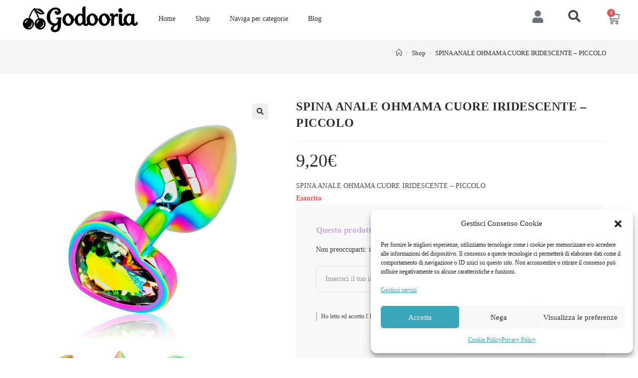

--- FILE ---
content_type: text/html; charset=UTF-8
request_url: https://godooria.com/prodotto/spina-anale-ohmama-cuore-iridescente-piccolo/
body_size: 41468
content:
<!DOCTYPE html>
<html class="html" lang="it-IT" prefix="og: https://ogp.me/ns#">
<head>
	<meta charset="UTF-8">
	<link rel="profile" href="https://gmpg.org/xfn/11">

	<meta name="viewport" content="width=device-width, initial-scale=1">
<!-- Ottimizzazione per i motori di ricerca di Rank Math - https://rankmath.com/ -->
<title>SPINA ANALE OHMAMA CUORE IRIDESCENTE - PICCOLO</title>
<meta name="description" content="SPINA ANALE OHMAMA CUORE IRIDESCENTE - PICCOLO"/>
<meta name="robots" content="follow, index, max-snippet:-1, max-video-preview:-1, max-image-preview:large"/>
<link rel="canonical" href="https://godooria.com/prodotto/spina-anale-ohmama-cuore-iridescente-piccolo/" />
<meta property="og:locale" content="it_IT" />
<meta property="og:type" content="product" />
<meta property="og:title" content="SPINA ANALE OHMAMA CUORE IRIDESCENTE - PICCOLO" />
<meta property="og:description" content="SPINA ANALE OHMAMA CUORE IRIDESCENTE - PICCOLO" />
<meta property="og:url" content="https://godooria.com/prodotto/spina-anale-ohmama-cuore-iridescente-piccolo/" />
<meta property="og:site_name" content="Sexy Shop Godooria" />
<meta property="og:updated_time" content="2025-04-09T15:39:42+00:00" />
<meta property="og:image" content="https://godooria.com/wp-content/uploads/dl/img/img_124694_d4e7911f41030596a62c7b78def3b629_1.png" />
<meta property="og:image:secure_url" content="https://godooria.com/wp-content/uploads/dl/img/img_124694_d4e7911f41030596a62c7b78def3b629_1.png" />
<meta property="og:image:width" content="800" />
<meta property="og:image:height" content="800" />
<meta property="og:image:alt" content="SPINA ANALE OHMAMA CUORE IRIDESCENTE &#8211; PICCOLO" />
<meta property="og:image:type" content="image/png" />
<meta property="product:brand" content="OHMAMA" />
<meta property="product:price:amount" content="9.196" />
<meta property="product:price:currency" content="EUR" />
<meta name="twitter:card" content="summary_large_image" />
<meta name="twitter:title" content="SPINA ANALE OHMAMA CUORE IRIDESCENTE - PICCOLO" />
<meta name="twitter:description" content="SPINA ANALE OHMAMA CUORE IRIDESCENTE - PICCOLO" />
<meta name="twitter:image" content="https://godooria.com/wp-content/uploads/dl/img/img_124694_d4e7911f41030596a62c7b78def3b629_1.png" />
<meta name="twitter:label1" content="Prezzo" />
<meta name="twitter:data1" content="9,20&euro;" />
<meta name="twitter:label2" content="Disponibilità" />
<meta name="twitter:data2" content="Esaurito" />
<script type="application/ld+json" class="rank-math-schema">{"@context":"https://schema.org","@graph":[{"@type":["LocalBusiness","Organization"],"@id":"https://godooria.com/#organization","name":"Sexy Shop Godooria","url":"https://godooria.com","logo":{"@type":"ImageObject","@id":"https://godooria.com/#logo","url":"https://godooria.com/wp-content/uploads/2023/08/cropped-Godooria_logo_transparent_bg.png","contentUrl":"https://godooria.com/wp-content/uploads/2023/08/cropped-Godooria_logo_transparent_bg.png","caption":"Sexy Shop Godooria","inLanguage":"it-IT","width":"500","height":"137"},"openingHours":["Monday,Tuesday,Wednesday,Thursday,Friday,Saturday,Sunday 09:00-17:00"],"image":{"@id":"https://godooria.com/#logo"}},{"@type":"WebSite","@id":"https://godooria.com/#website","url":"https://godooria.com","name":"Sexy Shop Godooria","alternateName":"Godooria","publisher":{"@id":"https://godooria.com/#organization"},"inLanguage":"it-IT"},{"@type":"ImageObject","@id":"https://godooria.com/wp-content/uploads/dl/img/img_124694_d4e7911f41030596a62c7b78def3b629_1.png","url":"https://godooria.com/wp-content/uploads/dl/img/img_124694_d4e7911f41030596a62c7b78def3b629_1.png","width":"800","height":"800","inLanguage":"it-IT"},{"@type":"ItemPage","@id":"https://godooria.com/prodotto/spina-anale-ohmama-cuore-iridescente-piccolo/#webpage","url":"https://godooria.com/prodotto/spina-anale-ohmama-cuore-iridescente-piccolo/","name":"SPINA ANALE OHMAMA CUORE IRIDESCENTE - PICCOLO","datePublished":"2023-08-09T10:34:31+00:00","dateModified":"2025-04-09T15:39:42+00:00","isPartOf":{"@id":"https://godooria.com/#website"},"primaryImageOfPage":{"@id":"https://godooria.com/wp-content/uploads/dl/img/img_124694_d4e7911f41030596a62c7b78def3b629_1.png"},"inLanguage":"it-IT"},{"@type":"Product","brand":{"@type":"Brand","name":"OHMAMA"},"name":"SPINA ANALE OHMAMA CUORE IRIDESCENTE - PICCOLO","description":"SPINA ANALE OHMAMA CUORE IRIDESCENTE - PICCOLO","sku":"D-231862","category":"Sex Toys &gt; Sex toys anali &gt; Anal plug","mainEntityOfPage":{"@id":"https://godooria.com/prodotto/spina-anale-ohmama-cuore-iridescente-piccolo/#webpage"},"gtin":"8435565937416","weight":{"@type":"QuantitativeValue","unitCode":"GRM","value":"68"},"height":{"@type":"QuantitativeValue","unitCode":"MMT","value":"190"},"width":{"@type":"QuantitativeValue","unitCode":"MMT","value":"130"},"depth":{"@type":"QuantitativeValue","unitCode":"MMT","value":"20"},"image":[{"@type":"ImageObject","url":"https://godooria.com/wp-content/uploads/dl/img/img_124694_d4e7911f41030596a62c7b78def3b629_1.png","height":"800","width":"800"},{"@type":"ImageObject","url":"https://godooria.com/wp-content/uploads/dl/img/img_124692_5f5af1f69a6b027dad4c36c958d301a3_1.png","height":"800","width":"800"},{"@type":"ImageObject","url":"https://godooria.com/wp-content/uploads/dl/img/img_124693_4d61e5d42406b4ba643eea57622433ee_1.png","height":"800","width":"800"}],"offers":{"@type":"Offer","price":"9.20","priceCurrency":"EUR","priceValidUntil":"2027-12-31","availability":"http://schema.org/OutOfStock","itemCondition":"NewCondition","url":"https://godooria.com/prodotto/spina-anale-ohmama-cuore-iridescente-piccolo/","seller":{"@type":"Organization","@id":"https://godooria.com/","name":"Sexy Shop Godooria","url":"https://godooria.com","logo":"https://godooria.com/wp-content/uploads/2023/08/cropped-Godooria_logo_transparent_bg.png"}},"@id":"https://godooria.com/prodotto/spina-anale-ohmama-cuore-iridescente-piccolo/#richSnippet"}]}</script>
<!-- /Rank Math WordPress SEO plugin -->

<link rel='dns-prefetch' href='//www.googletagmanager.com' />
<link rel='dns-prefetch' href='//fonts.googleapis.com' />
<link rel="alternate" type="application/rss+xml" title="Sexy Shop Godooria &raquo; Feed" href="https://godooria.com/feed/" />
<link rel="alternate" type="application/rss+xml" title="Sexy Shop Godooria &raquo; Feed dei commenti" href="https://godooria.com/comments/feed/" />
<link rel="alternate" type="application/rss+xml" title="Sexy Shop Godooria &raquo; SPINA ANALE OHMAMA CUORE IRIDESCENTE &#8211; PICCOLO Feed dei commenti" href="https://godooria.com/prodotto/spina-anale-ohmama-cuore-iridescente-piccolo/feed/" />
<link rel="alternate" title="oEmbed (JSON)" type="application/json+oembed" href="https://godooria.com/wp-json/oembed/1.0/embed?url=https%3A%2F%2Fgodooria.com%2Fprodotto%2Fspina-anale-ohmama-cuore-iridescente-piccolo%2F" />
<link rel="alternate" title="oEmbed (XML)" type="text/xml+oembed" href="https://godooria.com/wp-json/oembed/1.0/embed?url=https%3A%2F%2Fgodooria.com%2Fprodotto%2Fspina-anale-ohmama-cuore-iridescente-piccolo%2F&#038;format=xml" />
<style id='wp-img-auto-sizes-contain-inline-css'>
img:is([sizes=auto i],[sizes^="auto," i]){contain-intrinsic-size:3000px 1500px}
/*# sourceURL=wp-img-auto-sizes-contain-inline-css */
</style>
<link rel='stylesheet' id='woolentor-product-grid-modern-css' href='https://godooria.com/wp-content/plugins/woolentor-addons/assets/css/product-grid/modern.css?ver=3.3.1' media='all' />
<link rel='stylesheet' id='woolentor-product-grid-luxury-css' href='https://godooria.com/wp-content/plugins/woolentor-addons/assets/css/product-grid/luxury.css?ver=3.3.1' media='all' />
<link rel='stylesheet' id='woolentor-product-grid-editorial-css' href='https://godooria.com/wp-content/plugins/woolentor-addons/assets/css/product-grid/editorial.css?ver=3.3.1' media='all' />
<link rel='stylesheet' id='woolentor-product-grid-magazine-css' href='https://godooria.com/wp-content/plugins/woolentor-addons/assets/css/product-grid/magazine.css?ver=3.3.1' media='all' />
<link rel='stylesheet' id='hfe-widgets-style-css' href='https://godooria.com/wp-content/plugins/header-footer-elementor/inc/widgets-css/frontend.css?ver=2.8.2' media='all' />
<link rel='stylesheet' id='hfe-woo-product-grid-css' href='https://godooria.com/wp-content/plugins/header-footer-elementor/inc/widgets-css/woo-products.css?ver=2.8.2' media='all' />
<link rel='stylesheet' id='dce-dynamic-visibility-style-css' href='https://godooria.com/wp-content/plugins/dynamic-visibility-for-elementor/assets/css/dynamic-visibility.css?ver=6.0.2' media='all' />
<style id='wp-emoji-styles-inline-css'>

	img.wp-smiley, img.emoji {
		display: inline !important;
		border: none !important;
		box-shadow: none !important;
		height: 1em !important;
		width: 1em !important;
		margin: 0 0.07em !important;
		vertical-align: -0.1em !important;
		background: none !important;
		padding: 0 !important;
	}
/*# sourceURL=wp-emoji-styles-inline-css */
</style>
<link rel='stylesheet' id='wp-block-library-css' href='https://godooria.com/wp-includes/css/dist/block-library/style.min.css?ver=6.9' media='all' />
<style id='wp-block-library-theme-inline-css'>
.wp-block-audio :where(figcaption){color:#555;font-size:13px;text-align:center}.is-dark-theme .wp-block-audio :where(figcaption){color:#ffffffa6}.wp-block-audio{margin:0 0 1em}.wp-block-code{border:1px solid #ccc;border-radius:4px;font-family:Menlo,Consolas,monaco,monospace;padding:.8em 1em}.wp-block-embed :where(figcaption){color:#555;font-size:13px;text-align:center}.is-dark-theme .wp-block-embed :where(figcaption){color:#ffffffa6}.wp-block-embed{margin:0 0 1em}.blocks-gallery-caption{color:#555;font-size:13px;text-align:center}.is-dark-theme .blocks-gallery-caption{color:#ffffffa6}:root :where(.wp-block-image figcaption){color:#555;font-size:13px;text-align:center}.is-dark-theme :root :where(.wp-block-image figcaption){color:#ffffffa6}.wp-block-image{margin:0 0 1em}.wp-block-pullquote{border-bottom:4px solid;border-top:4px solid;color:currentColor;margin-bottom:1.75em}.wp-block-pullquote :where(cite),.wp-block-pullquote :where(footer),.wp-block-pullquote__citation{color:currentColor;font-size:.8125em;font-style:normal;text-transform:uppercase}.wp-block-quote{border-left:.25em solid;margin:0 0 1.75em;padding-left:1em}.wp-block-quote cite,.wp-block-quote footer{color:currentColor;font-size:.8125em;font-style:normal;position:relative}.wp-block-quote:where(.has-text-align-right){border-left:none;border-right:.25em solid;padding-left:0;padding-right:1em}.wp-block-quote:where(.has-text-align-center){border:none;padding-left:0}.wp-block-quote.is-large,.wp-block-quote.is-style-large,.wp-block-quote:where(.is-style-plain){border:none}.wp-block-search .wp-block-search__label{font-weight:700}.wp-block-search__button{border:1px solid #ccc;padding:.375em .625em}:where(.wp-block-group.has-background){padding:1.25em 2.375em}.wp-block-separator.has-css-opacity{opacity:.4}.wp-block-separator{border:none;border-bottom:2px solid;margin-left:auto;margin-right:auto}.wp-block-separator.has-alpha-channel-opacity{opacity:1}.wp-block-separator:not(.is-style-wide):not(.is-style-dots){width:100px}.wp-block-separator.has-background:not(.is-style-dots){border-bottom:none;height:1px}.wp-block-separator.has-background:not(.is-style-wide):not(.is-style-dots){height:2px}.wp-block-table{margin:0 0 1em}.wp-block-table td,.wp-block-table th{word-break:normal}.wp-block-table :where(figcaption){color:#555;font-size:13px;text-align:center}.is-dark-theme .wp-block-table :where(figcaption){color:#ffffffa6}.wp-block-video :where(figcaption){color:#555;font-size:13px;text-align:center}.is-dark-theme .wp-block-video :where(figcaption){color:#ffffffa6}.wp-block-video{margin:0 0 1em}:root :where(.wp-block-template-part.has-background){margin-bottom:0;margin-top:0;padding:1.25em 2.375em}
/*# sourceURL=/wp-includes/css/dist/block-library/theme.min.css */
</style>
<style id='classic-theme-styles-inline-css'>
/*! This file is auto-generated */
.wp-block-button__link{color:#fff;background-color:#32373c;border-radius:9999px;box-shadow:none;text-decoration:none;padding:calc(.667em + 2px) calc(1.333em + 2px);font-size:1.125em}.wp-block-file__button{background:#32373c;color:#fff;text-decoration:none}
/*# sourceURL=/wp-includes/css/classic-themes.min.css */
</style>
<style id='global-styles-inline-css'>
:root{--wp--preset--aspect-ratio--square: 1;--wp--preset--aspect-ratio--4-3: 4/3;--wp--preset--aspect-ratio--3-4: 3/4;--wp--preset--aspect-ratio--3-2: 3/2;--wp--preset--aspect-ratio--2-3: 2/3;--wp--preset--aspect-ratio--16-9: 16/9;--wp--preset--aspect-ratio--9-16: 9/16;--wp--preset--color--black: #000000;--wp--preset--color--cyan-bluish-gray: #abb8c3;--wp--preset--color--white: #ffffff;--wp--preset--color--pale-pink: #f78da7;--wp--preset--color--vivid-red: #cf2e2e;--wp--preset--color--luminous-vivid-orange: #ff6900;--wp--preset--color--luminous-vivid-amber: #fcb900;--wp--preset--color--light-green-cyan: #7bdcb5;--wp--preset--color--vivid-green-cyan: #00d084;--wp--preset--color--pale-cyan-blue: #8ed1fc;--wp--preset--color--vivid-cyan-blue: #0693e3;--wp--preset--color--vivid-purple: #9b51e0;--wp--preset--gradient--vivid-cyan-blue-to-vivid-purple: linear-gradient(135deg,rgb(6,147,227) 0%,rgb(155,81,224) 100%);--wp--preset--gradient--light-green-cyan-to-vivid-green-cyan: linear-gradient(135deg,rgb(122,220,180) 0%,rgb(0,208,130) 100%);--wp--preset--gradient--luminous-vivid-amber-to-luminous-vivid-orange: linear-gradient(135deg,rgb(252,185,0) 0%,rgb(255,105,0) 100%);--wp--preset--gradient--luminous-vivid-orange-to-vivid-red: linear-gradient(135deg,rgb(255,105,0) 0%,rgb(207,46,46) 100%);--wp--preset--gradient--very-light-gray-to-cyan-bluish-gray: linear-gradient(135deg,rgb(238,238,238) 0%,rgb(169,184,195) 100%);--wp--preset--gradient--cool-to-warm-spectrum: linear-gradient(135deg,rgb(74,234,220) 0%,rgb(151,120,209) 20%,rgb(207,42,186) 40%,rgb(238,44,130) 60%,rgb(251,105,98) 80%,rgb(254,248,76) 100%);--wp--preset--gradient--blush-light-purple: linear-gradient(135deg,rgb(255,206,236) 0%,rgb(152,150,240) 100%);--wp--preset--gradient--blush-bordeaux: linear-gradient(135deg,rgb(254,205,165) 0%,rgb(254,45,45) 50%,rgb(107,0,62) 100%);--wp--preset--gradient--luminous-dusk: linear-gradient(135deg,rgb(255,203,112) 0%,rgb(199,81,192) 50%,rgb(65,88,208) 100%);--wp--preset--gradient--pale-ocean: linear-gradient(135deg,rgb(255,245,203) 0%,rgb(182,227,212) 50%,rgb(51,167,181) 100%);--wp--preset--gradient--electric-grass: linear-gradient(135deg,rgb(202,248,128) 0%,rgb(113,206,126) 100%);--wp--preset--gradient--midnight: linear-gradient(135deg,rgb(2,3,129) 0%,rgb(40,116,252) 100%);--wp--preset--font-size--small: 13px;--wp--preset--font-size--medium: 20px;--wp--preset--font-size--large: 36px;--wp--preset--font-size--x-large: 42px;--wp--preset--spacing--20: 0.44rem;--wp--preset--spacing--30: 0.67rem;--wp--preset--spacing--40: 1rem;--wp--preset--spacing--50: 1.5rem;--wp--preset--spacing--60: 2.25rem;--wp--preset--spacing--70: 3.38rem;--wp--preset--spacing--80: 5.06rem;--wp--preset--shadow--natural: 6px 6px 9px rgba(0, 0, 0, 0.2);--wp--preset--shadow--deep: 12px 12px 50px rgba(0, 0, 0, 0.4);--wp--preset--shadow--sharp: 6px 6px 0px rgba(0, 0, 0, 0.2);--wp--preset--shadow--outlined: 6px 6px 0px -3px rgb(255, 255, 255), 6px 6px rgb(0, 0, 0);--wp--preset--shadow--crisp: 6px 6px 0px rgb(0, 0, 0);}:where(.is-layout-flex){gap: 0.5em;}:where(.is-layout-grid){gap: 0.5em;}body .is-layout-flex{display: flex;}.is-layout-flex{flex-wrap: wrap;align-items: center;}.is-layout-flex > :is(*, div){margin: 0;}body .is-layout-grid{display: grid;}.is-layout-grid > :is(*, div){margin: 0;}:where(.wp-block-columns.is-layout-flex){gap: 2em;}:where(.wp-block-columns.is-layout-grid){gap: 2em;}:where(.wp-block-post-template.is-layout-flex){gap: 1.25em;}:where(.wp-block-post-template.is-layout-grid){gap: 1.25em;}.has-black-color{color: var(--wp--preset--color--black) !important;}.has-cyan-bluish-gray-color{color: var(--wp--preset--color--cyan-bluish-gray) !important;}.has-white-color{color: var(--wp--preset--color--white) !important;}.has-pale-pink-color{color: var(--wp--preset--color--pale-pink) !important;}.has-vivid-red-color{color: var(--wp--preset--color--vivid-red) !important;}.has-luminous-vivid-orange-color{color: var(--wp--preset--color--luminous-vivid-orange) !important;}.has-luminous-vivid-amber-color{color: var(--wp--preset--color--luminous-vivid-amber) !important;}.has-light-green-cyan-color{color: var(--wp--preset--color--light-green-cyan) !important;}.has-vivid-green-cyan-color{color: var(--wp--preset--color--vivid-green-cyan) !important;}.has-pale-cyan-blue-color{color: var(--wp--preset--color--pale-cyan-blue) !important;}.has-vivid-cyan-blue-color{color: var(--wp--preset--color--vivid-cyan-blue) !important;}.has-vivid-purple-color{color: var(--wp--preset--color--vivid-purple) !important;}.has-black-background-color{background-color: var(--wp--preset--color--black) !important;}.has-cyan-bluish-gray-background-color{background-color: var(--wp--preset--color--cyan-bluish-gray) !important;}.has-white-background-color{background-color: var(--wp--preset--color--white) !important;}.has-pale-pink-background-color{background-color: var(--wp--preset--color--pale-pink) !important;}.has-vivid-red-background-color{background-color: var(--wp--preset--color--vivid-red) !important;}.has-luminous-vivid-orange-background-color{background-color: var(--wp--preset--color--luminous-vivid-orange) !important;}.has-luminous-vivid-amber-background-color{background-color: var(--wp--preset--color--luminous-vivid-amber) !important;}.has-light-green-cyan-background-color{background-color: var(--wp--preset--color--light-green-cyan) !important;}.has-vivid-green-cyan-background-color{background-color: var(--wp--preset--color--vivid-green-cyan) !important;}.has-pale-cyan-blue-background-color{background-color: var(--wp--preset--color--pale-cyan-blue) !important;}.has-vivid-cyan-blue-background-color{background-color: var(--wp--preset--color--vivid-cyan-blue) !important;}.has-vivid-purple-background-color{background-color: var(--wp--preset--color--vivid-purple) !important;}.has-black-border-color{border-color: var(--wp--preset--color--black) !important;}.has-cyan-bluish-gray-border-color{border-color: var(--wp--preset--color--cyan-bluish-gray) !important;}.has-white-border-color{border-color: var(--wp--preset--color--white) !important;}.has-pale-pink-border-color{border-color: var(--wp--preset--color--pale-pink) !important;}.has-vivid-red-border-color{border-color: var(--wp--preset--color--vivid-red) !important;}.has-luminous-vivid-orange-border-color{border-color: var(--wp--preset--color--luminous-vivid-orange) !important;}.has-luminous-vivid-amber-border-color{border-color: var(--wp--preset--color--luminous-vivid-amber) !important;}.has-light-green-cyan-border-color{border-color: var(--wp--preset--color--light-green-cyan) !important;}.has-vivid-green-cyan-border-color{border-color: var(--wp--preset--color--vivid-green-cyan) !important;}.has-pale-cyan-blue-border-color{border-color: var(--wp--preset--color--pale-cyan-blue) !important;}.has-vivid-cyan-blue-border-color{border-color: var(--wp--preset--color--vivid-cyan-blue) !important;}.has-vivid-purple-border-color{border-color: var(--wp--preset--color--vivid-purple) !important;}.has-vivid-cyan-blue-to-vivid-purple-gradient-background{background: var(--wp--preset--gradient--vivid-cyan-blue-to-vivid-purple) !important;}.has-light-green-cyan-to-vivid-green-cyan-gradient-background{background: var(--wp--preset--gradient--light-green-cyan-to-vivid-green-cyan) !important;}.has-luminous-vivid-amber-to-luminous-vivid-orange-gradient-background{background: var(--wp--preset--gradient--luminous-vivid-amber-to-luminous-vivid-orange) !important;}.has-luminous-vivid-orange-to-vivid-red-gradient-background{background: var(--wp--preset--gradient--luminous-vivid-orange-to-vivid-red) !important;}.has-very-light-gray-to-cyan-bluish-gray-gradient-background{background: var(--wp--preset--gradient--very-light-gray-to-cyan-bluish-gray) !important;}.has-cool-to-warm-spectrum-gradient-background{background: var(--wp--preset--gradient--cool-to-warm-spectrum) !important;}.has-blush-light-purple-gradient-background{background: var(--wp--preset--gradient--blush-light-purple) !important;}.has-blush-bordeaux-gradient-background{background: var(--wp--preset--gradient--blush-bordeaux) !important;}.has-luminous-dusk-gradient-background{background: var(--wp--preset--gradient--luminous-dusk) !important;}.has-pale-ocean-gradient-background{background: var(--wp--preset--gradient--pale-ocean) !important;}.has-electric-grass-gradient-background{background: var(--wp--preset--gradient--electric-grass) !important;}.has-midnight-gradient-background{background: var(--wp--preset--gradient--midnight) !important;}.has-small-font-size{font-size: var(--wp--preset--font-size--small) !important;}.has-medium-font-size{font-size: var(--wp--preset--font-size--medium) !important;}.has-large-font-size{font-size: var(--wp--preset--font-size--large) !important;}.has-x-large-font-size{font-size: var(--wp--preset--font-size--x-large) !important;}
:where(.wp-block-post-template.is-layout-flex){gap: 1.25em;}:where(.wp-block-post-template.is-layout-grid){gap: 1.25em;}
:where(.wp-block-term-template.is-layout-flex){gap: 1.25em;}:where(.wp-block-term-template.is-layout-grid){gap: 1.25em;}
:where(.wp-block-columns.is-layout-flex){gap: 2em;}:where(.wp-block-columns.is-layout-grid){gap: 2em;}
:root :where(.wp-block-pullquote){font-size: 1.5em;line-height: 1.6;}
/*# sourceURL=global-styles-inline-css */
</style>
<link rel='stylesheet' id='woof-css' href='https://godooria.com/wp-content/plugins/woocommerce-products-filter/css/front.css?ver=1.3.7.4' media='all' />
<style id='woof-inline-css'>

.woof_products_top_panel li span, .woof_products_top_panel2 li span{background: url(https://godooria.com/wp-content/plugins/woocommerce-products-filter/img/delete.png);background-size: 14px 14px;background-repeat: no-repeat;background-position: right;}
.woof_edit_view{
                    display: none;
                }
span.irs-from,span.irs-to,span.irs-bar {
    background-color: #CCA9DD!important;
}

select2-container--default .select2-results__option--highlighted[aria-selected], .select2-container--default .select2-results__option--highlighted[data-selected] {
    background-color: #cca9dd!important;
    color: #fff!important;
}

woof_tax_select_product_cat-result-5ppd-0 {
    background-color: #cca9ddImportant;
    color:#fff!important;
}
/*# sourceURL=woof-inline-css */
</style>
<link rel='stylesheet' id='woof_by_author_html_items-css' href='https://godooria.com/wp-content/plugins/woocommerce-products-filter/ext/by_author/css/by_author.css?ver=1.3.7.4' media='all' />
<link rel='stylesheet' id='woof_by_instock_html_items-css' href='https://godooria.com/wp-content/plugins/woocommerce-products-filter/ext/by_instock/css/by_instock.css?ver=1.3.7.4' media='all' />
<link rel='stylesheet' id='woof_by_onsales_html_items-css' href='https://godooria.com/wp-content/plugins/woocommerce-products-filter/ext/by_onsales/css/by_onsales.css?ver=1.3.7.4' media='all' />
<link rel='stylesheet' id='woof_by_text_html_items-css' href='https://godooria.com/wp-content/plugins/woocommerce-products-filter/ext/by_text/assets/css/front.css?ver=1.3.7.4' media='all' />
<link rel='stylesheet' id='woof_label_html_items-css' href='https://godooria.com/wp-content/plugins/woocommerce-products-filter/ext/label/css/html_types/label.css?ver=1.3.7.4' media='all' />
<link rel='stylesheet' id='woof_select_radio_check_html_items-css' href='https://godooria.com/wp-content/plugins/woocommerce-products-filter/ext/select_radio_check/css/html_types/select_radio_check.css?ver=1.3.7.4' media='all' />
<link rel='stylesheet' id='woof_sd_html_items_checkbox-css' href='https://godooria.com/wp-content/plugins/woocommerce-products-filter/ext/smart_designer/css/elements/checkbox.css?ver=1.3.7.4' media='all' />
<link rel='stylesheet' id='woof_sd_html_items_radio-css' href='https://godooria.com/wp-content/plugins/woocommerce-products-filter/ext/smart_designer/css/elements/radio.css?ver=1.3.7.4' media='all' />
<link rel='stylesheet' id='woof_sd_html_items_switcher-css' href='https://godooria.com/wp-content/plugins/woocommerce-products-filter/ext/smart_designer/css/elements/switcher.css?ver=1.3.7.4' media='all' />
<link rel='stylesheet' id='woof_sd_html_items_color-css' href='https://godooria.com/wp-content/plugins/woocommerce-products-filter/ext/smart_designer/css/elements/color.css?ver=1.3.7.4' media='all' />
<link rel='stylesheet' id='woof_sd_html_items_tooltip-css' href='https://godooria.com/wp-content/plugins/woocommerce-products-filter/ext/smart_designer/css/tooltip.css?ver=1.3.7.4' media='all' />
<link rel='stylesheet' id='woof_sd_html_items_front-css' href='https://godooria.com/wp-content/plugins/woocommerce-products-filter/ext/smart_designer/css/front.css?ver=1.3.7.4' media='all' />
<link rel='stylesheet' id='woof-switcher23-css' href='https://godooria.com/wp-content/plugins/woocommerce-products-filter/css/switcher.css?ver=1.3.7.4' media='all' />
<link rel='stylesheet' id='select2-css' href='https://godooria.com/wp-content/plugins/woocommerce/assets/css/select2.css?ver=10.4.3' media='all' />
<link rel='stylesheet' id='photoswipe-css' href='https://godooria.com/wp-content/plugins/woocommerce/assets/css/photoswipe/photoswipe.min.css?ver=10.4.3' media='all' />
<link rel='stylesheet' id='photoswipe-default-skin-css' href='https://godooria.com/wp-content/plugins/woocommerce/assets/css/photoswipe/default-skin/default-skin.min.css?ver=10.4.3' media='all' />
<style id='woocommerce-inline-inline-css'>
.woocommerce form .form-row .required { visibility: visible; }
/*# sourceURL=woocommerce-inline-inline-css */
</style>
<link rel='stylesheet' id='cmplz-general-css' href='https://godooria.com/wp-content/plugins/complianz-gdpr/assets/css/cookieblocker.min.css?ver=1765961505' media='all' />
<link rel='stylesheet' id='hfe-style-css' href='https://godooria.com/wp-content/plugins/header-footer-elementor/assets/css/header-footer-elementor.css?ver=2.8.2' media='all' />
<link rel='stylesheet' id='elementor-icons-css' href='https://godooria.com/wp-content/plugins/elementor/assets/lib/eicons/css/elementor-icons.min.css?ver=5.46.0' media='all' />
<link rel='stylesheet' id='elementor-frontend-css' href='https://godooria.com/wp-content/plugins/elementor/assets/css/frontend.min.css?ver=3.34.4' media='all' />
<link rel='stylesheet' id='elementor-post-84124-css' href='https://godooria.com/wp-content/uploads/elementor/css/post-84124.css?ver=1769827240' media='all' />
<link rel='stylesheet' id='font-awesome-5-all-css' href='https://godooria.com/wp-content/plugins/elementor/assets/lib/font-awesome/css/all.min.css?ver=4.11.65' media='all' />
<link rel='stylesheet' id='font-awesome-4-shim-css' href='https://godooria.com/wp-content/plugins/elementor/assets/lib/font-awesome/css/v4-shims.min.css?ver=3.34.4' media='all' />
<link rel='stylesheet' id='font-awesome-four-css' href='https://godooria.com/wp-content/plugins/woolentor-addons/assets/css/font-awesome.min.css?ver=3.3.1' media='all' />
<link rel='stylesheet' id='simple-line-icons-wl-css' href='https://godooria.com/wp-content/plugins/woolentor-addons/assets/css/simple-line-icons.css?ver=3.3.1' media='all' />
<link rel='stylesheet' id='htflexboxgrid-css' href='https://godooria.com/wp-content/plugins/woolentor-addons/assets/css/htflexboxgrid.css?ver=3.3.1' media='all' />
<link rel='stylesheet' id='slick-css' href='https://godooria.com/wp-content/plugins/woolentor-addons/assets/css/slick.css?ver=3.3.1' media='all' />
<link rel='stylesheet' id='woolentor-widgets-css' href='https://godooria.com/wp-content/plugins/woolentor-addons/assets/css/woolentor-widgets.css?ver=3.3.1' media='all' />
<link rel='stylesheet' id='woolentor-quickview-css' href='https://godooria.com/wp-content/plugins/woolentor-addons/includes/modules/quickview/assets/css/frontend.css?ver=3.3.1' media='all' />
<link rel='stylesheet' id='yith-wcbr-css' href='https://godooria.com/wp-content/plugins/yith-woocommerce-brands-add-on/assets/css/yith-wcbr.css?ver=2.38.0' media='all' />
<link rel='stylesheet' id='yith-wcwtl-style-css' href='https://godooria.com/wp-content/plugins/yith-woocommerce-waiting-list/assets/css/ywcwtl.css?ver=2.32.0' media='all' />
<style id='yith-wcwtl-style-inline-css'>

		    #yith-wcwtl-output { background-color: #f9f9f9; padding: 40px 40px 40px 40px; border-radius: 15px;}
		    #yith-wcwtl-output.success, #yith-wcwtl-output.subscribed{ background-color: #f7fae2; color: #149900 }
		    #yith-wcwtl-output .button{background:#a46497;color:#ffffff;}
			#yith-wcwtl-output .button:hover{background:#935386;color:#ffffff;}
			#yith-wcwtl-output .button.button-leave{background:#a46497;color:#ffffff;}
			#yith-wcwtl-output .button.button-leave:hover{background:#935386;color:#ffffff;}
			#yith-wcwtl-output .yith-wcwtl-error{ background-color: #f9f9f9; color: #AF2323 }
			
/*# sourceURL=yith-wcwtl-style-inline-css */
</style>
<link rel='stylesheet' id='oceanwp-style-css' href='https://godooria.com/wp-content/themes/oceanwp/assets/css/style.min.css?ver=1.0' media='all' />
<style id='oceanwp-style-inline-css'>
body div.wpforms-container-full .wpforms-form input[type=submit]:hover,
			body div.wpforms-container-full .wpforms-form input[type=submit]:active,
			body div.wpforms-container-full .wpforms-form button[type=submit]:hover,
			body div.wpforms-container-full .wpforms-form button[type=submit]:active,
			body div.wpforms-container-full .wpforms-form .wpforms-page-button:hover,
			body div.wpforms-container-full .wpforms-form .wpforms-page-button:active,
			body .wp-core-ui div.wpforms-container-full .wpforms-form input[type=submit]:hover,
			body .wp-core-ui div.wpforms-container-full .wpforms-form input[type=submit]:active,
			body .wp-core-ui div.wpforms-container-full .wpforms-form button[type=submit]:hover,
			body .wp-core-ui div.wpforms-container-full .wpforms-form button[type=submit]:active,
			body .wp-core-ui div.wpforms-container-full .wpforms-form .wpforms-page-button:hover,
			body .wp-core-ui div.wpforms-container-full .wpforms-form .wpforms-page-button:active {
					background: linear-gradient(0deg, rgba(0, 0, 0, 0.2), rgba(0, 0, 0, 0.2)), var(--wpforms-button-background-color-alt, var(--wpforms-button-background-color)) !important;
			}
/*# sourceURL=oceanwp-style-inline-css */
</style>
<link rel='stylesheet' id='child-style-css' href='https://godooria.com/wp-content/themes/oceanwp-child-theme-master/style.css?ver=6.9' media='all' />
<link rel='stylesheet' id='elementor-post-132341-css' href='https://godooria.com/wp-content/uploads/elementor/css/post-132341.css?ver=1769827240' media='all' />
<link rel='stylesheet' id='oceanwp-woo-mini-cart-css' href='https://godooria.com/wp-content/themes/oceanwp/assets/css/woo/woo-mini-cart.min.css?ver=6.9' media='all' />
<link rel='stylesheet' id='font-awesome-css' href='https://godooria.com/wp-content/themes/oceanwp/assets/fonts/fontawesome/css/all.min.css?ver=6.7.2' media='all' />
<style id='font-awesome-inline-css'>
[data-font="FontAwesome"]:before {font-family: 'FontAwesome' !important;content: attr(data-icon) !important;speak: none !important;font-weight: normal !important;font-variant: normal !important;text-transform: none !important;line-height: 1 !important;font-style: normal !important;-webkit-font-smoothing: antialiased !important;-moz-osx-font-smoothing: grayscale !important;}
/*# sourceURL=font-awesome-inline-css */
</style>
<link rel='stylesheet' id='simple-line-icons-css' href='https://godooria.com/wp-content/themes/oceanwp/assets/css/third/simple-line-icons.min.css?ver=2.4.0' media='all' />
<link data-service="google-fonts" data-category="marketing" rel='stylesheet' id='oceanwp-google-font-raleway-css' data-href='//fonts.googleapis.com/css?family=Raleway%3A100%2C200%2C300%2C400%2C500%2C600%2C700%2C800%2C900%2C100i%2C200i%2C300i%2C400i%2C500i%2C600i%2C700i%2C800i%2C900i&#038;subset=latin&#038;display=swap&#038;ver=6.9' media='all' />
<link rel='stylesheet' id='hfe-elementor-icons-css' href='https://godooria.com/wp-content/plugins/elementor/assets/lib/eicons/css/elementor-icons.min.css?ver=5.34.0' media='all' />
<link rel='stylesheet' id='hfe-icons-list-css' href='https://godooria.com/wp-content/plugins/elementor/assets/css/widget-icon-list.min.css?ver=3.24.3' media='all' />
<link rel='stylesheet' id='hfe-social-icons-css' href='https://godooria.com/wp-content/plugins/elementor/assets/css/widget-social-icons.min.css?ver=3.24.0' media='all' />
<link rel='stylesheet' id='hfe-social-share-icons-brands-css' href='https://godooria.com/wp-content/plugins/elementor/assets/lib/font-awesome/css/brands.css?ver=5.15.3' media='all' />
<link rel='stylesheet' id='hfe-social-share-icons-fontawesome-css' href='https://godooria.com/wp-content/plugins/elementor/assets/lib/font-awesome/css/fontawesome.css?ver=5.15.3' media='all' />
<link rel='stylesheet' id='hfe-nav-menu-icons-css' href='https://godooria.com/wp-content/plugins/elementor/assets/lib/font-awesome/css/solid.css?ver=5.15.3' media='all' />
<link rel='stylesheet' id='hfe-widget-blockquote-css' href='https://godooria.com/wp-content/plugins/elementor-pro/assets/css/widget-blockquote.min.css?ver=3.25.0' media='all' />
<link rel='stylesheet' id='hfe-mega-menu-css' href='https://godooria.com/wp-content/plugins/elementor-pro/assets/css/widget-mega-menu.min.css?ver=3.26.2' media='all' />
<link rel='stylesheet' id='hfe-nav-menu-widget-css' href='https://godooria.com/wp-content/plugins/elementor-pro/assets/css/widget-nav-menu.min.css?ver=3.26.0' media='all' />
<link rel='stylesheet' id='oceanwp-woocommerce-css' href='https://godooria.com/wp-content/themes/oceanwp/assets/css/woo/woocommerce.min.css?ver=6.9' media='all' />
<link rel='stylesheet' id='oceanwp-woo-star-font-css' href='https://godooria.com/wp-content/themes/oceanwp/assets/css/woo/woo-star-font.min.css?ver=6.9' media='all' />
<link rel='stylesheet' id='oe-widgets-style-css' href='https://godooria.com/wp-content/plugins/ocean-extra/assets/css/widgets.css?ver=6.9' media='all' />
<link rel='stylesheet' id='ops-product-share-style-css' href='https://godooria.com/wp-content/plugins/ocean-product-sharing/assets/css/style.min.css?ver=6.9' media='all' />
<link rel='stylesheet' id='oss-social-share-style-css' href='https://godooria.com/wp-content/plugins/ocean-social-sharing/assets/css/style.min.css?ver=6.9' media='all' />
<link rel='stylesheet' id='elementor-gf-local-roboto-css' href='https://godooria.com/wp-content/uploads/elementor/google-fonts/css/roboto.css?ver=1742229278' media='all' />
<link rel='stylesheet' id='elementor-gf-local-robotoslab-css' href='https://godooria.com/wp-content/uploads/elementor/google-fonts/css/robotoslab.css?ver=1742229286' media='all' />
<link rel='stylesheet' id='elementor-icons-shared-0-css' href='https://godooria.com/wp-content/plugins/elementor/assets/lib/font-awesome/css/fontawesome.min.css?ver=5.15.3' media='all' />
<link rel='stylesheet' id='elementor-icons-fa-solid-css' href='https://godooria.com/wp-content/plugins/elementor/assets/lib/font-awesome/css/solid.min.css?ver=5.15.3' media='all' />
<script type="text/template" id="tmpl-variation-template">
	<div class="woocommerce-variation-description">{{{ data.variation.variation_description }}}</div>
	<div class="woocommerce-variation-price">{{{ data.variation.price_html }}}</div>
	<div class="woocommerce-variation-availability">{{{ data.variation.availability_html }}}</div>
</script>
<script type="text/template" id="tmpl-unavailable-variation-template">
	<p role="alert">Questo prodotto non è disponibile. Scegli un&#039;altra combinazione.</p>
</script>
<script id="woof-husky-js-extra">
var woof_husky_txt = {"ajax_url":"https://godooria.com/wp-admin/admin-ajax.php","plugin_uri":"https://godooria.com/wp-content/plugins/woocommerce-products-filter/ext/by_text/","loader":"https://godooria.com/wp-content/plugins/woocommerce-products-filter/ext/by_text/assets/img/ajax-loader.gif","not_found":"Non \u00e8 stato trovato nulla!","prev":"Precedente","next":"Successivo","site_link":"https://godooria.com","default_data":{"placeholder":"","behavior":"title_or_content_or_excerpt","search_by_full_word":"0","autocomplete":1,"how_to_open_links":"0","taxonomy_compatibility":"0","sku_compatibility":"1","custom_fields":"","search_desc_variant":"0","view_text_length":"10","min_symbols":"3","max_posts":"10","image":"","notes_for_customer":"","template":"","max_open_height":"300","page":0}};
//# sourceURL=woof-husky-js-extra
</script>
<script src="https://godooria.com/wp-content/plugins/woocommerce-products-filter/ext/by_text/assets/js/husky.js?ver=1.3.7.4" id="woof-husky-js"></script>
<script src="https://godooria.com/wp-includes/js/jquery/jquery.min.js?ver=3.7.1" id="jquery-core-js"></script>
<script src="https://godooria.com/wp-includes/js/jquery/jquery-migrate.min.js?ver=3.4.1" id="jquery-migrate-js"></script>
<script id="jquery-js-after">
!function($){"use strict";$(document).ready(function(){$(this).scrollTop()>100&&$(".hfe-scroll-to-top-wrap").removeClass("hfe-scroll-to-top-hide"),$(window).scroll(function(){$(this).scrollTop()<100?$(".hfe-scroll-to-top-wrap").fadeOut(300):$(".hfe-scroll-to-top-wrap").fadeIn(300)}),$(".hfe-scroll-to-top-wrap").on("click",function(){$("html, body").animate({scrollTop:0},300);return!1})})}(jQuery);
!function($){'use strict';$(document).ready(function(){var bar=$('.hfe-reading-progress-bar');if(!bar.length)return;$(window).on('scroll',function(){var s=$(window).scrollTop(),d=$(document).height()-$(window).height(),p=d? s/d*100:0;bar.css('width',p+'%')});});}(jQuery);
//# sourceURL=jquery-js-after
</script>
<script src="https://godooria.com/wp-content/plugins/woocommerce/assets/js/jquery-blockui/jquery.blockUI.min.js?ver=2.7.0-wc.10.4.3" id="wc-jquery-blockui-js" data-wp-strategy="defer"></script>
<script id="wc-add-to-cart-js-extra">
var wc_add_to_cart_params = {"ajax_url":"/wp-admin/admin-ajax.php","wc_ajax_url":"/?wc-ajax=%%endpoint%%","i18n_view_cart":"Visualizza carrello","cart_url":"https://godooria.com/cart/","is_cart":"","cart_redirect_after_add":"no"};
//# sourceURL=wc-add-to-cart-js-extra
</script>
<script src="https://godooria.com/wp-content/plugins/woocommerce/assets/js/frontend/add-to-cart.min.js?ver=10.4.3" id="wc-add-to-cart-js" defer data-wp-strategy="defer"></script>
<script src="https://godooria.com/wp-content/plugins/woocommerce/assets/js/photoswipe/photoswipe.min.js?ver=4.1.1-wc.10.4.3" id="wc-photoswipe-js" data-wp-strategy="defer"></script>
<script src="https://godooria.com/wp-content/plugins/woocommerce/assets/js/js-cookie/js.cookie.min.js?ver=2.1.4-wc.10.4.3" id="wc-js-cookie-js" defer data-wp-strategy="defer"></script>
<script id="woocommerce-js-extra">
var woocommerce_params = {"ajax_url":"/wp-admin/admin-ajax.php","wc_ajax_url":"/?wc-ajax=%%endpoint%%","i18n_password_show":"Mostra password","i18n_password_hide":"Nascondi password"};
//# sourceURL=woocommerce-js-extra
</script>
<script src="https://godooria.com/wp-content/plugins/woocommerce/assets/js/frontend/woocommerce.min.js?ver=10.4.3" id="woocommerce-js" defer data-wp-strategy="defer"></script>
<script src="https://godooria.com/wp-content/plugins/elementor/assets/lib/font-awesome/js/v4-shims.min.js?ver=3.34.4" id="font-awesome-4-shim-js"></script>
<script src="https://godooria.com/wp-includes/js/underscore.min.js?ver=1.13.7" id="underscore-js"></script>
<script id="wp-util-js-extra">
var _wpUtilSettings = {"ajax":{"url":"/wp-admin/admin-ajax.php"}};
//# sourceURL=wp-util-js-extra
</script>
<script src="https://godooria.com/wp-includes/js/wp-util.min.js?ver=6.9" id="wp-util-js"></script>
<script id="WCPAY_ASSETS-js-extra">
var wcpayAssets = {"url":"https://godooria.com/wp-content/plugins/woocommerce-payments/dist/"};
//# sourceURL=WCPAY_ASSETS-js-extra
</script>

<!-- Snippet del tag Google (gtag.js) aggiunto da Site Kit -->
<!-- Snippet Google Analytics aggiunto da Site Kit -->
<script src="https://www.googletagmanager.com/gtag/js?id=GT-KVHNPC2" id="google_gtagjs-js" async></script>
<script id="google_gtagjs-js-after">
window.dataLayer = window.dataLayer || [];function gtag(){dataLayer.push(arguments);}
gtag("set","linker",{"domains":["godooria.com"]});
gtag("js", new Date());
gtag("set", "developer_id.dZTNiMT", true);
gtag("config", "GT-KVHNPC2");
//# sourceURL=google_gtagjs-js-after
</script>
<script id="wc-cart-fragments-js-extra">
var wc_cart_fragments_params = {"ajax_url":"/wp-admin/admin-ajax.php","wc_ajax_url":"/?wc-ajax=%%endpoint%%","cart_hash_key":"wc_cart_hash_e8b39ae9052443e82717df81956a07b3","fragment_name":"wc_fragments_e8b39ae9052443e82717df81956a07b3","request_timeout":"5000"};
//# sourceURL=wc-cart-fragments-js-extra
</script>
<script src="https://godooria.com/wp-content/plugins/woocommerce/assets/js/frontend/cart-fragments.min.js?ver=10.4.3" id="wc-cart-fragments-js" defer data-wp-strategy="defer"></script>
<link rel="https://api.w.org/" href="https://godooria.com/wp-json/" /><link rel="alternate" title="JSON" type="application/json" href="https://godooria.com/wp-json/wp/v2/product/39597" /><link rel="EditURI" type="application/rsd+xml" title="RSD" href="https://godooria.com/xmlrpc.php?rsd" />
<meta name="generator" content="WordPress 6.9" />
<link rel='shortlink' href='https://godooria.com/?p=39597' />
<meta name="generator" content="Site Kit by Google 1.171.0" />			<style>.cmplz-hidden {
					display: none !important;
				}</style><!-- Google tag (gtag.js) -->
<script type="text/plain" data-service="google-analytics" data-category="statistics" async data-cmplz-src="https://www.googletagmanager.com/gtag/js?id=AW-16633135736"></script>
<script>
  window.dataLayer = window.dataLayer || [];
  function gtag(){dataLayer.push(arguments);}
  gtag('js', new Date());

  gtag('config', 'AW-16633135736');
</script>
<!-- Event snippet for Acquisto conversion page
In your html page, add the snippet and call gtag_report_conversion when someone clicks on the chosen link or button. -->
<script>
function gtag_report_conversion(url) {
  var callback = function () {
    if (typeof(url) != 'undefined') {
      window.location = url;
    }
  };
  gtag('event', 'conversion', {
      'send_to': 'AW-16633135736/XzFeCMqlh8YZEPiEpvs9',
      'transaction_id': '',
      'event_callback': callback
  });
  return false;
}
</script>
<!-- Google site verification - Google for WooCommerce -->
<meta name="google-site-verification" content="pXpJZprGkkDNn2zoULoGqMzVz1MZc_p64vRC35jItAM" />
	<noscript><style>.woocommerce-product-gallery{ opacity: 1 !important; }</style></noscript>
	<meta name="generator" content="Elementor 3.34.4; features: additional_custom_breakpoints; settings: css_print_method-external, google_font-enabled, font_display-auto">
			<style>
				.e-con.e-parent:nth-of-type(n+4):not(.e-lazyloaded):not(.e-no-lazyload),
				.e-con.e-parent:nth-of-type(n+4):not(.e-lazyloaded):not(.e-no-lazyload) * {
					background-image: none !important;
				}
				@media screen and (max-height: 1024px) {
					.e-con.e-parent:nth-of-type(n+3):not(.e-lazyloaded):not(.e-no-lazyload),
					.e-con.e-parent:nth-of-type(n+3):not(.e-lazyloaded):not(.e-no-lazyload) * {
						background-image: none !important;
					}
				}
				@media screen and (max-height: 640px) {
					.e-con.e-parent:nth-of-type(n+2):not(.e-lazyloaded):not(.e-no-lazyload),
					.e-con.e-parent:nth-of-type(n+2):not(.e-lazyloaded):not(.e-no-lazyload) * {
						background-image: none !important;
					}
				}
			</style>
			<link rel="icon" href="https://godooria.com/wp-content/uploads/2023/08/favicon_transparent_bak-100x100.png" sizes="32x32" />
<link rel="icon" href="https://godooria.com/wp-content/uploads/2023/08/favicon_transparent_bak-300x300.png" sizes="192x192" />
<link rel="apple-touch-icon" href="https://godooria.com/wp-content/uploads/2023/08/favicon_transparent_bak-300x300.png" />
<meta name="msapplication-TileImage" content="https://godooria.com/wp-content/uploads/2023/08/favicon_transparent_bak-300x300.png" />
		<style id="wp-custom-css">
			/* CSS per dare rilievo al menu #\.sticky-menu.sticky-shadow{box-shadow:0 4px 8px rgba(0,0,0,0.1);transition:box-shadow 0.3s ease-in-out}/* CSS per ridurre la dimensione del logo #\.sticky-menu img.attachment-medium_large.size-medium_large.wp-image-132472.logo-small{width:70%;/* Riduci la dimensione del logo al 70% * transition:width 0.5s ease-in-out}*//*paginashop*/.shop-custom-header{margin:50px 0;text-align:center}.shop-custom-header h1{font-size:3rem;color:#CCA9DD;margin-bottom:10px;font-weight:600}.shop-custom-header h2{font-size:2rem;color:#555;margin-bottom:8px;font-weight:400}.shop-custom-header p{font-size:1.6rem;color:#333}nav#site-navigation a span{color:#0c0c0c!important}i.icon-handbag{color:#0c0c0c}.mobile-menu i.fa.fa-bars,.mobile-menu .oceanwp-text,.mobile-menu .oceanwp-close-text{color:#000!important}a#scroll-top{background-color:#222222}mark.count{display:none}.icon-magnifier:before{content:"\e090";font-size:20px;color:#CCA9DD;font-weight:600;vertical-align:middle}/*price*/.woocommerce ul.products li.product .price,.woocommerce ul.products li.product .price .amount{color:#2c2c2c!important}/*menu*/.oceanwp-mobile-menu-icon.clr.mobile-right a{color:#fff}input#woocommerce-product-search-field-0{width:70%;display:inline-block;float:left}.woocommerce-product-search button[type=submit]{float:right;margin-top:0}div#mobile-menu-search{display:none!important}/*checkout and cart */#shipping_method span.woocommerce-Price-amount.amount{float:right}ul#shipping_method li label{padding-left:0}.woocommerce #order_review table.shop_table ul#shipping_method.woocommerce-shipping-methods li label{float:right}/*topbar*//* Hover per WhatsApp */.oew-product-share ul li.whatsapp a:hover{color:#25D366;/* Colore verde caratteristico di WhatsApp */}/* Hover per Telegram */.oew-product-share ul li.telegram a:hover{color:#0088cc;/* Colore blu caratteristico di Telegram */}/* Hover per Instagram */.oew-product-share ul li.instagram a:hover{color:linear-gradient(to right,#833ab4,#fd1d1d,#fcb045);/* Gradient Instagram */}/* Hover per Instagram con gradiente */.oew-product-share ul li.instagram a:hover{background:linear-gradient(to right,#833ab4,#fd1d1d,#fcb045);-webkit-background-clip:text;color:transparent;/* Rende il testo trasparente per mostrare il background */}.woocommerce .term-description a{color:#CCA9DD }ul.woocommerce-error{background-color:red;font-weight:800}ul.woocommerce-error span.woocommerce-Price-amount.amount{color:#fff;font-weight:800}/*nasconde testo titolo prodotti*/span.page-header-title.clr{display:none}/*regole per categoria prodotto per markup*/ul.woo-entry-inner.clr h2{margin:0}.woo-entry-inner.clr li.price-wrap{margin-bottom:10px!important}.rank-math-description{font-size:12px;margin-bottom:6px}/*bottone pagina risultati ricerca*/button.woof_reset_button_2{background-color:#CCA9DD;color:#fff;border:0}.woocommerce ul.products li.product .button:hover,.woocommerce ul.products li.product .product-inner .added_to_cart:hover{color:#fff!important}/*external search*/.mobile-searchform{background-color:black;color:white;padding:5px;margin-top:0;text-align:center;display:flex;justify-content:center;align-items:center}.mobile-searchform .field{width:70%;margin-right:5px;height:40px;/* Regola questa per cambiare l'altezza */border:none;padding-left:10px;color:#000;background-color:#fff}.mobile-searchform .searchform-submit{height:40px;/* Assicurati che questa altezza sia uguale a quella dell'input */border:none;background-color:black;color:white;padding:0 10px}.mobile-searchform .searchform-submit .icon-magnifier{color:white}.external-mobile-search{display:none}.custom-p-single{font-family:Raleway;font-size:18px;font-weight:400}/*remove navigation foto prodotti*/.owp-product-nav-wrap.clr{display:none}/*mobile menu center*//* Regola per tablet (es. dispositivi con larghezza fino a 768px) *//*topbar*/@media (max-width:768px){div#top-bar-nav{display:inline-block!important;max-width:100%;margin-left:15px}.external-mobile-search{display:block}}/* Regola per dispositivi mobili (es. dispositivi con larghezza fino a 480px) */@media (max-width:480px){div#top-bar-nav{display:inline-block!important;max-width:100%;margin-left:15px}.oceanwp-mobile-menu-icon.mobile-right{float:center!important}nav.site-breadcrumbs.clr.position-{font-size:60%}}		</style>
		<!-- OceanWP CSS -->
<style type="text/css">
/* Colors */.woocommerce-MyAccount-navigation ul li a:before,.woocommerce-checkout .woocommerce-info a,.woocommerce-checkout #payment ul.payment_methods .wc_payment_method>input[type=radio]:first-child:checked+label:before,.woocommerce-checkout #payment .payment_method_paypal .about_paypal,.woocommerce ul.products li.product li.category a:hover,.woocommerce ul.products li.product .button:hover,.woocommerce ul.products li.product .product-inner .added_to_cart:hover,.product_meta .posted_in a:hover,.product_meta .tagged_as a:hover,.woocommerce div.product .woocommerce-tabs ul.tabs li a:hover,.woocommerce div.product .woocommerce-tabs ul.tabs li.active a,.woocommerce .oceanwp-grid-list a.active,.woocommerce .oceanwp-grid-list a:hover,.woocommerce .oceanwp-off-canvas-filter:hover,.widget_shopping_cart ul.cart_list li .owp-grid-wrap .owp-grid a.remove:hover,.widget_product_categories li a:hover ~ .count,.widget_layered_nav li a:hover ~ .count,.woocommerce ul.products li.product:not(.product-category) .woo-entry-buttons li a:hover,a:hover,a.light:hover,.theme-heading .text::before,.theme-heading .text::after,#top-bar-content >a:hover,#top-bar-social li.oceanwp-email a:hover,#site-navigation-wrap .dropdown-menu >li >a:hover,#site-header.medium-header #medium-searchform button:hover,.oceanwp-mobile-menu-icon a:hover,.blog-entry.post .blog-entry-header .entry-title a:hover,.blog-entry.post .blog-entry-readmore a:hover,.blog-entry.thumbnail-entry .blog-entry-category a,ul.meta li a:hover,.dropcap,.single nav.post-navigation .nav-links .title,body .related-post-title a:hover,body #wp-calendar caption,body .contact-info-widget.default i,body .contact-info-widget.big-icons i,body .custom-links-widget .oceanwp-custom-links li a:hover,body .custom-links-widget .oceanwp-custom-links li a:hover:before,body .posts-thumbnails-widget li a:hover,body .social-widget li.oceanwp-email a:hover,.comment-author .comment-meta .comment-reply-link,#respond #cancel-comment-reply-link:hover,#footer-widgets .footer-box a:hover,#footer-bottom a:hover,#footer-bottom #footer-bottom-menu a:hover,.sidr a:hover,.sidr-class-dropdown-toggle:hover,.sidr-class-menu-item-has-children.active >a,.sidr-class-menu-item-has-children.active >a >.sidr-class-dropdown-toggle,input[type=checkbox]:checked:before{color:#3aa6b9}.woocommerce .oceanwp-grid-list a.active .owp-icon use,.woocommerce .oceanwp-grid-list a:hover .owp-icon use,.single nav.post-navigation .nav-links .title .owp-icon use,.blog-entry.post .blog-entry-readmore a:hover .owp-icon use,body .contact-info-widget.default .owp-icon use,body .contact-info-widget.big-icons .owp-icon use{stroke:#3aa6b9}.woocommerce div.product div.images .open-image,.wcmenucart-details.count,.woocommerce-message a,.woocommerce-error a,.woocommerce-info a,.woocommerce .widget_price_filter .ui-slider .ui-slider-handle,.woocommerce .widget_price_filter .ui-slider .ui-slider-range,.owp-product-nav li a.owp-nav-link:hover,.woocommerce div.product.owp-tabs-layout-vertical .woocommerce-tabs ul.tabs li a:after,.woocommerce .widget_product_categories li.current-cat >a ~ .count,.woocommerce .widget_product_categories li.current-cat >a:before,.woocommerce .widget_layered_nav li.chosen a ~ .count,.woocommerce .widget_layered_nav li.chosen a:before,#owp-checkout-timeline .active .timeline-wrapper,.bag-style:hover .wcmenucart-cart-icon .wcmenucart-count,.show-cart .wcmenucart-cart-icon .wcmenucart-count,.woocommerce ul.products li.product:not(.product-category) .image-wrap .button,input[type="button"],input[type="reset"],input[type="submit"],button[type="submit"],.button,#site-navigation-wrap .dropdown-menu >li.btn >a >span,.thumbnail:hover i,.thumbnail:hover .link-post-svg-icon,.post-quote-content,.omw-modal .omw-close-modal,body .contact-info-widget.big-icons li:hover i,body .contact-info-widget.big-icons li:hover .owp-icon,body div.wpforms-container-full .wpforms-form input[type=submit],body div.wpforms-container-full .wpforms-form button[type=submit],body div.wpforms-container-full .wpforms-form .wpforms-page-button,.woocommerce-cart .wp-element-button,.woocommerce-checkout .wp-element-button,.wp-block-button__link{background-color:#3aa6b9}.current-shop-items-dropdown{border-top-color:#3aa6b9}.woocommerce div.product .woocommerce-tabs ul.tabs li.active a{border-bottom-color:#3aa6b9}.wcmenucart-details.count:before{border-color:#3aa6b9}.woocommerce ul.products li.product .button:hover{border-color:#3aa6b9}.woocommerce ul.products li.product .product-inner .added_to_cart:hover{border-color:#3aa6b9}.woocommerce div.product .woocommerce-tabs ul.tabs li.active a{border-color:#3aa6b9}.woocommerce .oceanwp-grid-list a.active{border-color:#3aa6b9}.woocommerce .oceanwp-grid-list a:hover{border-color:#3aa6b9}.woocommerce .oceanwp-off-canvas-filter:hover{border-color:#3aa6b9}.owp-product-nav li a.owp-nav-link:hover{border-color:#3aa6b9}.widget_shopping_cart_content .buttons .button:first-child:hover{border-color:#3aa6b9}.widget_shopping_cart ul.cart_list li .owp-grid-wrap .owp-grid a.remove:hover{border-color:#3aa6b9}.widget_product_categories li a:hover ~ .count{border-color:#3aa6b9}.woocommerce .widget_product_categories li.current-cat >a ~ .count{border-color:#3aa6b9}.woocommerce .widget_product_categories li.current-cat >a:before{border-color:#3aa6b9}.widget_layered_nav li a:hover ~ .count{border-color:#3aa6b9}.woocommerce .widget_layered_nav li.chosen a ~ .count{border-color:#3aa6b9}.woocommerce .widget_layered_nav li.chosen a:before{border-color:#3aa6b9}#owp-checkout-timeline.arrow .active .timeline-wrapper:before{border-top-color:#3aa6b9;border-bottom-color:#3aa6b9}#owp-checkout-timeline.arrow .active .timeline-wrapper:after{border-left-color:#3aa6b9;border-right-color:#3aa6b9}.bag-style:hover .wcmenucart-cart-icon .wcmenucart-count{border-color:#3aa6b9}.bag-style:hover .wcmenucart-cart-icon .wcmenucart-count:after{border-color:#3aa6b9}.show-cart .wcmenucart-cart-icon .wcmenucart-count{border-color:#3aa6b9}.show-cart .wcmenucart-cart-icon .wcmenucart-count:after{border-color:#3aa6b9}.woocommerce ul.products li.product:not(.product-category) .woo-product-gallery .active a{border-color:#3aa6b9}.woocommerce ul.products li.product:not(.product-category) .woo-product-gallery a:hover{border-color:#3aa6b9}.widget-title{border-color:#3aa6b9}blockquote{border-color:#3aa6b9}.wp-block-quote{border-color:#3aa6b9}#searchform-dropdown{border-color:#3aa6b9}.dropdown-menu .sub-menu{border-color:#3aa6b9}.blog-entry.large-entry .blog-entry-readmore a:hover{border-color:#3aa6b9}.oceanwp-newsletter-form-wrap input[type="email"]:focus{border-color:#3aa6b9}.social-widget li.oceanwp-email a:hover{border-color:#3aa6b9}#respond #cancel-comment-reply-link:hover{border-color:#3aa6b9}body .contact-info-widget.big-icons li:hover i{border-color:#3aa6b9}body .contact-info-widget.big-icons li:hover .owp-icon{border-color:#3aa6b9}#footer-widgets .oceanwp-newsletter-form-wrap input[type="email"]:focus{border-color:#3aa6b9}.woocommerce div.product div.images .open-image:hover,.woocommerce-error a:hover,.woocommerce-info a:hover,.woocommerce-message a:hover,.woocommerce-message a:focus,.woocommerce .button:focus,.woocommerce ul.products li.product:not(.product-category) .image-wrap .button:hover,input[type="button"]:hover,input[type="reset"]:hover,input[type="submit"]:hover,button[type="submit"]:hover,input[type="button"]:focus,input[type="reset"]:focus,input[type="submit"]:focus,button[type="submit"]:focus,.button:hover,.button:focus,#site-navigation-wrap .dropdown-menu >li.btn >a:hover >span,.post-quote-author,.omw-modal .omw-close-modal:hover,body div.wpforms-container-full .wpforms-form input[type=submit]:hover,body div.wpforms-container-full .wpforms-form button[type=submit]:hover,body div.wpforms-container-full .wpforms-form .wpforms-page-button:hover,.woocommerce-cart .wp-element-button:hover,.woocommerce-checkout .wp-element-button:hover,.wp-block-button__link:hover{background-color:#3aa6b9}a{color:#2c2c2c}a .owp-icon use{stroke:#2c2c2c}a:hover{color:#2c2c2c}a:hover .owp-icon use{stroke:#2c2c2c}body .theme-button,body input[type="submit"],body button[type="submit"],body button,body .button,body div.wpforms-container-full .wpforms-form input[type=submit],body div.wpforms-container-full .wpforms-form button[type=submit],body div.wpforms-container-full .wpforms-form .wpforms-page-button,.woocommerce-cart .wp-element-button,.woocommerce-checkout .wp-element-button,.wp-block-button__link{background-color:#cca9dd}body .theme-button:hover,body input[type="submit"]:hover,body button[type="submit"]:hover,body button:hover,body .button:hover,body div.wpforms-container-full .wpforms-form input[type=submit]:hover,body div.wpforms-container-full .wpforms-form input[type=submit]:active,body div.wpforms-container-full .wpforms-form button[type=submit]:hover,body div.wpforms-container-full .wpforms-form button[type=submit]:active,body div.wpforms-container-full .wpforms-form .wpforms-page-button:hover,body div.wpforms-container-full .wpforms-form .wpforms-page-button:active,.woocommerce-cart .wp-element-button:hover,.woocommerce-checkout .wp-element-button:hover,.wp-block-button__link:hover{background-color:#cca9dd}body .theme-button,body input[type="submit"],body button[type="submit"],body button,body .button,body div.wpforms-container-full .wpforms-form input[type=submit],body div.wpforms-container-full .wpforms-form button[type=submit],body div.wpforms-container-full .wpforms-form .wpforms-page-button,.woocommerce-cart .wp-element-button,.woocommerce-checkout .wp-element-button,.wp-block-button__link{border-color:#ffffff}body .theme-button:hover,body input[type="submit"]:hover,body button[type="submit"]:hover,body button:hover,body .button:hover,body div.wpforms-container-full .wpforms-form input[type=submit]:hover,body div.wpforms-container-full .wpforms-form input[type=submit]:active,body div.wpforms-container-full .wpforms-form button[type=submit]:hover,body div.wpforms-container-full .wpforms-form button[type=submit]:active,body div.wpforms-container-full .wpforms-form .wpforms-page-button:hover,body div.wpforms-container-full .wpforms-form .wpforms-page-button:active,.woocommerce-cart .wp-element-button:hover,.woocommerce-checkout .wp-element-button:hover,.wp-block-button__link:hover{border-color:#ffffff}/* OceanWP Style Settings CSS */.container{width:1920px}@media only screen and (min-width:960px){.content-area,.content-left-sidebar .content-area{width:80%}}@media only screen and (min-width:960px){.widget-area,.content-left-sidebar .widget-area{width:20%}}.theme-button,input[type="submit"],button[type="submit"],button,.button,body div.wpforms-container-full .wpforms-form input[type=submit],body div.wpforms-container-full .wpforms-form button[type=submit],body div.wpforms-container-full .wpforms-form .wpforms-page-button{border-style:solid}.theme-button,input[type="submit"],button[type="submit"],button,.button,body div.wpforms-container-full .wpforms-form input[type=submit],body div.wpforms-container-full .wpforms-form button[type=submit],body div.wpforms-container-full .wpforms-form .wpforms-page-button{border-width:1px}form input[type="text"],form input[type="password"],form input[type="email"],form input[type="url"],form input[type="date"],form input[type="month"],form input[type="time"],form input[type="datetime"],form input[type="datetime-local"],form input[type="week"],form input[type="number"],form input[type="search"],form input[type="tel"],form input[type="color"],form select,form textarea,.woocommerce .woocommerce-checkout .select2-container--default .select2-selection--single{border-style:solid}body div.wpforms-container-full .wpforms-form input[type=date],body div.wpforms-container-full .wpforms-form input[type=datetime],body div.wpforms-container-full .wpforms-form input[type=datetime-local],body div.wpforms-container-full .wpforms-form input[type=email],body div.wpforms-container-full .wpforms-form input[type=month],body div.wpforms-container-full .wpforms-form input[type=number],body div.wpforms-container-full .wpforms-form input[type=password],body div.wpforms-container-full .wpforms-form input[type=range],body div.wpforms-container-full .wpforms-form input[type=search],body div.wpforms-container-full .wpforms-form input[type=tel],body div.wpforms-container-full .wpforms-form input[type=text],body div.wpforms-container-full .wpforms-form input[type=time],body div.wpforms-container-full .wpforms-form input[type=url],body div.wpforms-container-full .wpforms-form input[type=week],body div.wpforms-container-full .wpforms-form select,body div.wpforms-container-full .wpforms-form textarea{border-style:solid}form input[type="text"],form input[type="password"],form input[type="email"],form input[type="url"],form input[type="date"],form input[type="month"],form input[type="time"],form input[type="datetime"],form input[type="datetime-local"],form input[type="week"],form input[type="number"],form input[type="search"],form input[type="tel"],form input[type="color"],form select,form textarea{border-radius:3px}body div.wpforms-container-full .wpforms-form input[type=date],body div.wpforms-container-full .wpforms-form input[type=datetime],body div.wpforms-container-full .wpforms-form input[type=datetime-local],body div.wpforms-container-full .wpforms-form input[type=email],body div.wpforms-container-full .wpforms-form input[type=month],body div.wpforms-container-full .wpforms-form input[type=number],body div.wpforms-container-full .wpforms-form input[type=password],body div.wpforms-container-full .wpforms-form input[type=range],body div.wpforms-container-full .wpforms-form input[type=search],body div.wpforms-container-full .wpforms-form input[type=tel],body div.wpforms-container-full .wpforms-form input[type=text],body div.wpforms-container-full .wpforms-form input[type=time],body div.wpforms-container-full .wpforms-form input[type=url],body div.wpforms-container-full .wpforms-form input[type=week],body div.wpforms-container-full .wpforms-form select,body div.wpforms-container-full .wpforms-form textarea{border-radius:3px}/* Header */#site-header-inner{padding:80px 0 0 0}#site-header.has-header-media .overlay-header-media{background-color:rgba(0,0,0,0.5)}#site-header{border-color:#ffffff}#site-logo #site-logo-inner a img,#site-header.center-header #site-navigation-wrap .middle-site-logo a img{max-width:250px}@media (max-width:480px){#site-logo #site-logo-inner a img,#site-header.center-header #site-navigation-wrap .middle-site-logo a img{max-width:310px}}#site-header #site-logo #site-logo-inner a img,#site-header.center-header #site-navigation-wrap .middle-site-logo a img{max-height:250px}@media (max-width:480px){#site-header #site-logo #site-logo-inner a img,#site-header.center-header #site-navigation-wrap .middle-site-logo a img{max-height:80px}}/* Topbar */#top-bar{padding:0}#top-bar-wrap,.oceanwp-top-bar-sticky{background-color:#3aa6b9}#top-bar-content a,#top-bar-social-alt a{color:#ffffff}#top-bar-content a:hover,#top-bar-social-alt a:hover{color:#ffffff}/* Blog CSS */.ocean-single-post-header ul.meta-item li a:hover{color:#333333}/* Footer Widgets */#footer-widgets,#footer-widgets p,#footer-widgets li a:before,#footer-widgets .contact-info-widget span.oceanwp-contact-title,#footer-widgets .recent-posts-date,#footer-widgets .recent-posts-comments,#footer-widgets .widget-recent-posts-icons li .fa{color:#ffffff}#footer-widgets li,#footer-widgets #wp-calendar caption,#footer-widgets #wp-calendar th,#footer-widgets #wp-calendar tbody,#footer-widgets .contact-info-widget i,#footer-widgets .oceanwp-newsletter-form-wrap input[type="email"],#footer-widgets .posts-thumbnails-widget li,#footer-widgets .social-widget li a{border-color:#cccccc}#footer-widgets .contact-info-widget .owp-icon{border-color:#cccccc}/* Footer Copyright */#footer-bottom{background-color:#ffffff}#footer-bottom,#footer-bottom p{color:#000000}#footer-bottom a,#footer-bottom #footer-bottom-menu a{color:#000000}#footer-bottom a:hover,#footer-bottom #footer-bottom-menu a:hover{color:#ffffff}/* WooCommerce */.widget_shopping_cart ul.cart_list li .owp-grid-wrap .owp-grid a:hover{color:#3aa6b9}.widget_shopping_cart ul.cart_list li .owp-grid-wrap .owp-grid a.remove:hover{color:#3aa6b9;border-color:#3aa6b9}.widget_shopping_cart ul.cart_list li .owp-grid-wrap .owp-grid .amount{color:#2c2c2c}.widget_shopping_cart .total .amount{color:#cca9dd}.owp-floating-bar form.cart .quantity .minus:hover,.owp-floating-bar form.cart .quantity .plus:hover{color:#ffffff}#owp-checkout-timeline .timeline-step{color:#cccccc}#owp-checkout-timeline .timeline-step{border-color:#cccccc}.woocommerce span.onsale{background-color:#3c3c3c}.woocommerce .oceanwp-off-canvas-filter:hover{color:#cca9dd}.woocommerce .oceanwp-off-canvas-filter:hover{border-color:#cca9dd}.woocommerce .oceanwp-grid-list a:hover{color:#cca9dd;border-color:#cca9dd}.woocommerce .oceanwp-grid-list a:hover .owp-icon use{stroke:#cca9dd}.woocommerce .oceanwp-grid-list a.active{color:#cca9dd;border-color:#cca9dd}.woocommerce .oceanwp-grid-list a.active .owp-icon use{stroke:#cca9dd}.woocommerce ul.products li.product li.category a:hover{color:#cca9dd}.woocommerce ul.products li.product li.title a:hover{color:#cca9dd}.woocommerce ul.products li.product .price,.woocommerce ul.products li.product .price .amount{color:#cca9dd}.woocommerce ul.products li.product li.owp-woo-cond-notice a:hover{color:#cca9dd}.woocommerce ul.products li.product .button,.woocommerce ul.products li.product .product-inner .added_to_cart,.woocommerce ul.products li.product:not(.product-category) .image-wrap .button{background-color:#cca9dd}.woocommerce ul.products li.product .button:hover,.woocommerce ul.products li.product .product-inner .added_to_cart:hover,.woocommerce ul.products li.product:not(.product-category) .image-wrap .button:hover{background-color:#cca9dd}.woocommerce ul.products li.product .button,.woocommerce ul.products li.product .product-inner .added_to_cart,.woocommerce ul.products li.product:not(.product-category) .image-wrap .button{color:#ffffff}.woocommerce ul.products li.product .button:hover,.woocommerce ul.products li.product .product-inner .added_to_cart:hover,.woocommerce ul.products li.product:not(.product-category) .image-wrap .button:hover{color:#cca9dd}.woocommerce ul.products li.product .button,.woocommerce ul.products li.product .product-inner .added_to_cart,.woocommerce ul.products li.product:not(.product-category) .image-wrap .button{border-color:#cca9dd}.woocommerce ul.products li.product .button:hover,.woocommerce ul.products li.product .product-inner .added_to_cart:hover,.woocommerce ul.products li.product:not(.product-category) .image-wrap .button:hover{border-color:#cca9dd}.woocommerce ul.products li.product .button,.woocommerce ul.products li.product .product-inner .added_to_cart{border-style:solid}.woocommerce div.product .product_title{color:#2c2c2c}.price,.amount{color:#2c2c2c}.product_meta .posted_in a:hover,.product_meta .tagged_as a:hover{color:#2c2c2c}.woocommerce div.owp-woo-single-cond-notice a:hover{color:#2c2c2c}.owp-product-nav li a.owp-nav-link:hover{background-color:#cca9dd}.owp-product-nav li a.owp-nav-link:hover{border-color:#cca9dd}.woocommerce div.product .woocommerce-tabs ul.tabs li a:hover{color:#cca9dd}.woocommerce div.product .woocommerce-tabs ul.tabs li.active a{color:#cca9dd}.woocommerce div.product .woocommerce-tabs ul.tabs li.active a{border-color:#cca9dd}.woocommerce-MyAccount-navigation ul li a:before{color:#cca9dd}.woocommerce-MyAccount-navigation ul li a:hover{color:#cca9dd}.woocommerce-checkout .woocommerce-info a{color:#cca9dd}/* Typography */body{font-family:Raleway;font-size:14px;line-height:1.8}h1,h2,h3,h4,h5,h6,.theme-heading,.widget-title,.oceanwp-widget-recent-posts-title,.comment-reply-title,.entry-title,.sidebar-box .widget-title{line-height:1.4}h1{font-size:23px;line-height:1.4}h2{font-size:20px;line-height:1.4}h3{font-size:18px;line-height:1.4}h4{font-size:17px;line-height:1.4}h5{font-size:14px;line-height:1.4}h6{font-size:15px;line-height:1.4}.page-header .page-header-title,.page-header.background-image-page-header .page-header-title{font-size:32px;line-height:1.4}.page-header .page-subheading{font-size:15px;line-height:1.8}.site-breadcrumbs,.site-breadcrumbs a{font-size:13px;line-height:1.4}#top-bar-content,#top-bar-social-alt{font-size:12px;line-height:1.8}#site-logo a.site-logo-text{font-size:24px;line-height:1.8}.dropdown-menu ul li a.menu-link,#site-header.full_screen-header .fs-dropdown-menu ul.sub-menu li a{font-size:12px;line-height:1.2;letter-spacing:.6px}.sidr-class-dropdown-menu li a,a.sidr-class-toggle-sidr-close,#mobile-dropdown ul li a,body #mobile-fullscreen ul li a{font-size:15px;line-height:1.8}.blog-entry.post .blog-entry-header .entry-title a{font-size:24px;line-height:1.4}.ocean-single-post-header .single-post-title{font-size:34px;line-height:1.4;letter-spacing:.6px}.ocean-single-post-header ul.meta-item li,.ocean-single-post-header ul.meta-item li a{font-size:13px;line-height:1.4;letter-spacing:.6px}.ocean-single-post-header .post-author-name,.ocean-single-post-header .post-author-name a{font-size:14px;line-height:1.4;letter-spacing:.6px}.ocean-single-post-header .post-author-description{font-size:12px;line-height:1.4;letter-spacing:.6px}.single-post .entry-title{font-size:26px;line-height:1.4;letter-spacing:.6px}.single-post ul.meta li,.single-post ul.meta li a{font-size:14px;line-height:1.4;letter-spacing:.6px}.sidebar-box .widget-title,.sidebar-box.widget_block .wp-block-heading{font-size:13px;line-height:1;letter-spacing:1px}#footer-widgets .footer-box .widget-title{font-size:13px;line-height:1;letter-spacing:1px}#footer-bottom #copyright{font-size:12px;line-height:1}#footer-bottom #footer-bottom-menu{font-size:12px;line-height:1}.woocommerce-store-notice.demo_store{line-height:2;letter-spacing:1.5px}.demo_store .woocommerce-store-notice__dismiss-link{line-height:2;letter-spacing:1.5px}.woocommerce ul.products li.product li.title h2,.woocommerce ul.products li.product li.title a{font-size:14px;line-height:1.5}.woocommerce ul.products li.product li.category,.woocommerce ul.products li.product li.category a{font-size:12px;line-height:1}.woocommerce ul.products li.product .price{font-size:18px;line-height:1}.woocommerce ul.products li.product .button,.woocommerce ul.products li.product .product-inner .added_to_cart{font-size:12px;line-height:1.5;letter-spacing:1px}.woocommerce ul.products li.owp-woo-cond-notice span,.woocommerce ul.products li.owp-woo-cond-notice a{font-size:16px;line-height:1;letter-spacing:1px;font-weight:600;text-transform:capitalize}.woocommerce div.product .product_title{font-size:24px;line-height:1.4;letter-spacing:.6px}.woocommerce div.product p.price{font-size:36px;line-height:1}.woocommerce .owp-btn-normal .summary form button.button,.woocommerce .owp-btn-big .summary form button.button,.woocommerce .owp-btn-very-big .summary form button.button{font-size:12px;line-height:1.5;letter-spacing:1px;text-transform:uppercase}.woocommerce div.owp-woo-single-cond-notice span,.woocommerce div.owp-woo-single-cond-notice a{font-size:18px;line-height:2;letter-spacing:1.5px;font-weight:600;text-transform:capitalize}.ocean-preloader--active .preloader-after-content{font-size:20px;line-height:1.8;letter-spacing:.6px}
</style>
		<!-- Global site tag (gtag.js) - Google Ads: AW-16633135736 - Google for WooCommerce -->
		<script type="text/plain" data-service="google-analytics" data-category="statistics" async data-cmplz-src="https://www.googletagmanager.com/gtag/js?id=AW-16633135736"></script>
		<script>
			window.dataLayer = window.dataLayer || [];
			function gtag() { dataLayer.push(arguments); }
			gtag( 'consent', 'default', {
				analytics_storage: 'denied',
				ad_storage: 'denied',
				ad_user_data: 'denied',
				ad_personalization: 'denied',
				region: ['AT', 'BE', 'BG', 'HR', 'CY', 'CZ', 'DK', 'EE', 'FI', 'FR', 'DE', 'GR', 'HU', 'IS', 'IE', 'IT', 'LV', 'LI', 'LT', 'LU', 'MT', 'NL', 'NO', 'PL', 'PT', 'RO', 'SK', 'SI', 'ES', 'SE', 'GB', 'CH'],
				wait_for_update: 500,
			} );
			gtag('js', new Date());
			gtag('set', 'developer_id.dOGY3NW', true);
			gtag("config", "AW-16633135736", { "groups": "GLA", "send_page_view": false });		</script>

		</head>

<body data-cmplz=2 class="wp-singular product-template-default single single-product postid-39597 wp-custom-logo wp-embed-responsive wp-theme-oceanwp wp-child-theme-oceanwp-child-theme-master theme-oceanwp woocommerce woocommerce-page woocommerce-no-js ehf-template-oceanwp ehf-stylesheet-oceanwp-child-theme-master woolentor_current_theme_ oceanwp-theme dropdown-mobile no-header-border default-breakpoint content-full-width content-max-width has-breadcrumbs has-blog-grid has-fixed-footer has-grid-list account-original-style woolentor-empty-cart elementor-default elementor-kit-84124" itemscope="itemscope" itemtype="https://schema.org/WebPage">

	<script>
gtag("event", "page_view", {send_to: "GLA"});
</script>

	
	<div id="outer-wrap" class="site clr">

		<a class="skip-link screen-reader-text" href="#main">Salta al contenuto</a>

		
		<div id="wrap" class="clr">

			
			
<header id="site-header" class="custom-header clr" data-height="0" itemscope="itemscope" itemtype="https://schema.org/WPHeader" role="banner">

	
		

<div id="site-header-inner" class="clr">

			<div data-elementor-type="wp-post" data-elementor-id="132341" class="elementor elementor-132341" data-elementor-post-type="oceanwp_library">
				<div class="elementor-element elementor-element-61464c2 elementor-hidden-desktop sticky-menu e-flex e-con-boxed e-con e-parent" data-id="61464c2" data-element_type="container" data-settings="{&quot;background_background&quot;:&quot;classic&quot;,&quot;position&quot;:&quot;fixed&quot;}">
					<div class="e-con-inner">
		<div class="elementor-element elementor-element-a3348ad e-con-full e-flex e-con e-child" data-id="a3348ad" data-element_type="container">
				<div class="elementor-element elementor-element-bc33074 elementor-nav-menu--stretch elementor-nav-menu__text-align-aside elementor-nav-menu--toggle elementor-nav-menu--burger elementor-widget elementor-widget-nav-menu" data-id="bc33074" data-element_type="widget" data-settings="{&quot;full_width&quot;:&quot;stretch&quot;,&quot;layout&quot;:&quot;dropdown&quot;,&quot;submenu_icon&quot;:{&quot;value&quot;:&quot;&lt;i class=\&quot;fas fa-caret-down\&quot; aria-hidden=\&quot;true\&quot;&gt;&lt;\/i&gt;&quot;,&quot;library&quot;:&quot;fa-solid&quot;},&quot;toggle&quot;:&quot;burger&quot;}" data-widget_type="nav-menu.default">
				<div class="elementor-widget-container">
							<div class="elementor-menu-toggle" role="button" tabindex="0" aria-label="Menu di commutazione" aria-expanded="false">
			<i aria-hidden="true" role="presentation" class="elementor-menu-toggle__icon--open eicon-menu-bar"></i><i aria-hidden="true" role="presentation" class="elementor-menu-toggle__icon--close eicon-close"></i>		</div>
					<nav class="elementor-nav-menu--dropdown elementor-nav-menu__container" aria-hidden="true">
				<ul id="menu-2-bc33074" class="elementor-nav-menu"><li class="menu-item menu-item-type-custom menu-item-object-custom menu-item-home menu-item-132852"><a href="https://godooria.com" class="elementor-item" tabindex="-1">Home</a></li>
<li class="menu-item menu-item-type-post_type menu-item-object-page current_page_parent menu-item-132844"><a href="https://godooria.com/shop/" class="elementor-item" tabindex="-1">Shop</a></li>
<li class="menu-item menu-item-type-custom menu-item-object-custom menu-item-132851"><a href="https://godooria.com/categorie/" class="elementor-item" tabindex="-1">Naviga per categorie</a></li>
<li class="menu-item menu-item-type-taxonomy menu-item-object-category menu-item-144777"><a href="https://godooria.com/categoria-articolo/blog-sesso/" class="elementor-item" tabindex="-1">Blog</a></li>
<li class="menu-item menu-item-type-post_type menu-item-object-page menu-item-133015"><a href="https://godooria.com/login-utente/" class="elementor-item" tabindex="-1">Accedi</a></li>
<li class="menu-item menu-item-type-post_type menu-item-object-page menu-item-133016"><a href="https://godooria.com/registrazione-utente/" class="elementor-item" tabindex="-1">Registrati</a></li>
</ul>			</nav>
						</div>
				</div>
				</div>
		<div class="elementor-element elementor-element-7646a40 e-con-full e-flex e-con e-child" data-id="7646a40" data-element_type="container">
				<div class="elementor-element elementor-element-ba8083b elementor-widget elementor-widget-image" data-id="ba8083b" data-element_type="widget" data-widget_type="image.default">
				<div class="elementor-widget-container">
																<a href="https://godooria.com/">
							<img fetchpriority="high" width="692" height="161" src="https://godooria.com/wp-content/uploads/2024/07/logo_godooria.png" class="attachment-medium_large size-medium_large wp-image-132472" alt="" srcset="https://godooria.com/wp-content/uploads/2024/07/logo_godooria.png 692w, https://godooria.com/wp-content/uploads/2024/07/logo_godooria-300x70.png 300w" sizes="(max-width: 692px) 100vw, 692px" />								</a>
															</div>
				</div>
				</div>
		<div class="elementor-element elementor-element-551caf6 e-con-full e-flex e-con e-child" data-id="551caf6" data-element_type="container">
				<div class="elementor-element elementor-element-93274f5 elementor-search-form--skin-full_screen elementor-widget elementor-widget-search-form" data-id="93274f5" data-element_type="widget" data-settings="{&quot;skin&quot;:&quot;full_screen&quot;}" data-widget_type="search-form.default">
				<div class="elementor-widget-container">
							<search role="search">
			<form class="elementor-search-form" action="https://godooria.com" method="get">
												<div class="elementor-search-form__toggle" role="button" tabindex="0" aria-label="Cerca">
					<i aria-hidden="true" class="fas fa-search"></i>				</div>
								<div class="elementor-search-form__container">
					<label class="elementor-screen-only" for="elementor-search-form-93274f5">Cerca</label>

					
					<input id="elementor-search-form-93274f5" placeholder="Cerca..." class="elementor-search-form__input" type="search" name="s" value="">
					
					
										<div class="dialog-lightbox-close-button dialog-close-button" role="button" tabindex="0" aria-label="Chiudi questo box di ricerca.">
						<i aria-hidden="true" class="eicon-close"></i>					</div>
									</div>
			</form>
		</search>
						</div>
				</div>
				</div>
		<div class="elementor-element elementor-element-4293a93 e-con-full e-flex e-con e-child" data-id="4293a93" data-element_type="container">
				<div class="elementor-element elementor-element-33277df toggle-icon--cart-medium elementor-menu-cart--items-indicator-bubble elementor-menu-cart--cart-type-side-cart elementor-menu-cart--show-remove-button-yes elementor-widget elementor-widget-woocommerce-menu-cart" data-id="33277df" data-element_type="widget" data-settings="{&quot;cart_type&quot;:&quot;side-cart&quot;,&quot;open_cart&quot;:&quot;click&quot;,&quot;automatically_open_cart&quot;:&quot;no&quot;}" data-widget_type="woocommerce-menu-cart.default">
				<div class="elementor-widget-container">
							<div class="elementor-menu-cart__wrapper">
							<div class="elementor-menu-cart__toggle_wrapper">
					<div class="elementor-menu-cart__container elementor-lightbox" aria-hidden="true">
						<div class="elementor-menu-cart__main" aria-hidden="true">
									<div class="elementor-menu-cart__close-button">
					</div>
									<div class="widget_shopping_cart_content">
															</div>
						</div>
					</div>
							<div class="elementor-menu-cart__toggle elementor-button-wrapper">
			<a id="elementor-menu-cart__toggle_button" href="#" class="elementor-menu-cart__toggle_button elementor-button elementor-size-sm" aria-expanded="false">
				<span class="elementor-button-text"><span class="woocommerce-Price-amount amount"><bdi>0,00<span class="woocommerce-Price-currencySymbol">&euro;</span></bdi></span></span>
				<span class="elementor-button-icon">
					<span class="elementor-button-icon-qty" data-counter="0">0</span>
					<i class="eicon-cart-medium"></i>					<span class="elementor-screen-only">Carrello</span>
				</span>
			</a>
		</div>
						</div>
					</div> <!-- close elementor-menu-cart__wrapper -->
						</div>
				</div>
				</div>
					</div>
				</div>
		<div class="elementor-element elementor-element-190ed90 elementor-hidden-mobile elementor-hidden-tablet menu-border e-flex e-con-boxed e-con e-parent" data-id="190ed90" data-element_type="container" id=".sticky-menu" data-settings="{&quot;background_background&quot;:&quot;classic&quot;,&quot;position&quot;:&quot;fixed&quot;,&quot;sticky&quot;:&quot;top&quot;,&quot;sticky_on&quot;:[&quot;desktop&quot;,&quot;tablet&quot;,&quot;mobile&quot;],&quot;sticky_offset&quot;:0,&quot;sticky_effects_offset&quot;:0,&quot;sticky_anchor_link_offset&quot;:0}">
					<div class="e-con-inner">
		<div class="elementor-element elementor-element-3cf16ae e-con-full e-flex e-con e-child" data-id="3cf16ae" data-element_type="container">
				<div class="elementor-element elementor-element-86643bc elementor-widget elementor-widget-image" data-id="86643bc" data-element_type="widget" data-widget_type="image.default">
				<div class="elementor-widget-container">
															<img fetchpriority="high" width="692" height="161" src="https://godooria.com/wp-content/uploads/2024/07/logo_godooria.png" class="attachment-medium_large size-medium_large wp-image-132472" alt="" srcset="https://godooria.com/wp-content/uploads/2024/07/logo_godooria.png 692w, https://godooria.com/wp-content/uploads/2024/07/logo_godooria-300x70.png 300w" sizes="(max-width: 692px) 100vw, 692px" />															</div>
				</div>
				</div>
		<div class="elementor-element elementor-element-a407345 e-con-full e-flex e-con e-child" data-id="a407345" data-element_type="container">
				<div class="elementor-element elementor-element-2a8c625 elementor-nav-menu--stretch elementor-nav-menu--dropdown-tablet elementor-nav-menu__text-align-aside elementor-nav-menu--toggle elementor-nav-menu--burger elementor-widget elementor-widget-nav-menu" data-id="2a8c625" data-element_type="widget" data-settings="{&quot;full_width&quot;:&quot;stretch&quot;,&quot;layout&quot;:&quot;horizontal&quot;,&quot;submenu_icon&quot;:{&quot;value&quot;:&quot;&lt;i class=\&quot;fas fa-caret-down\&quot; aria-hidden=\&quot;true\&quot;&gt;&lt;\/i&gt;&quot;,&quot;library&quot;:&quot;fa-solid&quot;},&quot;toggle&quot;:&quot;burger&quot;}" data-widget_type="nav-menu.default">
				<div class="elementor-widget-container">
								<nav aria-label="Menu" class="elementor-nav-menu--main elementor-nav-menu__container elementor-nav-menu--layout-horizontal e--pointer-underline e--animation-fade">
				<ul id="menu-1-2a8c625" class="elementor-nav-menu"><li class="menu-item menu-item-type-post_type menu-item-object-page menu-item-home menu-item-144779"><a href="https://godooria.com/" class="elementor-item">Home</a></li>
<li class="menu-item menu-item-type-post_type menu-item-object-page current_page_parent menu-item-341"><a href="https://godooria.com/shop/" class="elementor-item">Shop</a></li>
<li class="menu-item menu-item-type-post_type menu-item-object-page menu-item-340"><a href="https://godooria.com/categorie/" class="elementor-item">Naviga per categorie</a></li>
<li class="menu-item menu-item-type-taxonomy menu-item-object-category menu-item-144778"><a href="https://godooria.com/categoria-articolo/blog-sesso/" class="elementor-item">Blog</a></li>
</ul>			</nav>
					<div class="elementor-menu-toggle" role="button" tabindex="0" aria-label="Menu di commutazione" aria-expanded="false">
			<i aria-hidden="true" role="presentation" class="elementor-menu-toggle__icon--open eicon-menu-bar"></i><i aria-hidden="true" role="presentation" class="elementor-menu-toggle__icon--close eicon-close"></i>		</div>
					<nav class="elementor-nav-menu--dropdown elementor-nav-menu__container" aria-hidden="true">
				<ul id="menu-2-2a8c625" class="elementor-nav-menu"><li class="menu-item menu-item-type-post_type menu-item-object-page menu-item-home menu-item-144779"><a href="https://godooria.com/" class="elementor-item" tabindex="-1">Home</a></li>
<li class="menu-item menu-item-type-post_type menu-item-object-page current_page_parent menu-item-341"><a href="https://godooria.com/shop/" class="elementor-item" tabindex="-1">Shop</a></li>
<li class="menu-item menu-item-type-post_type menu-item-object-page menu-item-340"><a href="https://godooria.com/categorie/" class="elementor-item" tabindex="-1">Naviga per categorie</a></li>
<li class="menu-item menu-item-type-taxonomy menu-item-object-category menu-item-144778"><a href="https://godooria.com/categoria-articolo/blog-sesso/" class="elementor-item" tabindex="-1">Blog</a></li>
</ul>			</nav>
						</div>
				</div>
				</div>
		<div class="elementor-element elementor-element-9b6f531 e-con-full elementor-hidden-tablet elementor-hidden-mobile e-flex e-con e-child" data-id="9b6f531" data-element_type="container">
				<div class="elementor-element elementor-element-956afa4 elementor-view-default elementor-widget elementor-widget-icon" data-id="956afa4" data-element_type="widget" data-widget_type="icon.default">
				<div class="elementor-widget-container">
							<div class="elementor-icon-wrapper">
			<a class="elementor-icon" href="/my-account">
			<i aria-hidden="true" class="fas fa-user"></i>			</a>
		</div>
						</div>
				</div>
				</div>
		<div class="elementor-element elementor-element-d8cfc19 e-con-full e-flex e-con e-child" data-id="d8cfc19" data-element_type="container">
				<div class="elementor-element elementor-element-56cb4fe hfe-search-layout-icon elementor-widget elementor-widget-hfe-search-button" data-id="56cb4fe" data-element_type="widget" data-settings="{&quot;input_icon_size_mobile&quot;:{&quot;unit&quot;:&quot;px&quot;,&quot;size&quot;:0,&quot;sizes&quot;:[]},&quot;toggle_icon_size&quot;:{&quot;unit&quot;:&quot;px&quot;,&quot;size&quot;:25,&quot;sizes&quot;:[]},&quot;input_icon_size&quot;:{&quot;unit&quot;:&quot;px&quot;,&quot;size&quot;:250,&quot;sizes&quot;:[]},&quot;input_icon_size_tablet&quot;:{&quot;unit&quot;:&quot;px&quot;,&quot;size&quot;:&quot;&quot;,&quot;sizes&quot;:[]},&quot;toggle_icon_size_tablet&quot;:{&quot;unit&quot;:&quot;px&quot;,&quot;size&quot;:&quot;&quot;,&quot;sizes&quot;:[]},&quot;toggle_icon_size_mobile&quot;:{&quot;unit&quot;:&quot;px&quot;,&quot;size&quot;:&quot;&quot;,&quot;sizes&quot;:[]}}" data-widget_type="hfe-search-button.default">
				<div class="elementor-widget-container">
							<form class="hfe-search-button-wrapper" role="search" action="https://godooria.com/" method="get">

						<div class = "hfe-search-icon-toggle">
				<input placeholder="" class="hfe-search-form__input" type="search" name="s" title="Search" value="">
				<i class="fas fa-search" aria-hidden="true"></i>
			</div>
					</form>
						</div>
				</div>
				</div>
		<div class="elementor-element elementor-element-4d8bac9 e-con-full e-flex e-con e-child" data-id="4d8bac9" data-element_type="container">
				<div class="elementor-element elementor-element-7a53a76 toggle-icon--cart-medium elementor-menu-cart--items-indicator-bubble elementor-menu-cart--cart-type-side-cart elementor-menu-cart--show-remove-button-yes elementor-widget elementor-widget-woocommerce-menu-cart" data-id="7a53a76" data-element_type="widget" data-settings="{&quot;cart_type&quot;:&quot;side-cart&quot;,&quot;open_cart&quot;:&quot;click&quot;,&quot;automatically_open_cart&quot;:&quot;no&quot;}" data-widget_type="woocommerce-menu-cart.default">
				<div class="elementor-widget-container">
							<div class="elementor-menu-cart__wrapper">
							<div class="elementor-menu-cart__toggle_wrapper">
					<div class="elementor-menu-cart__container elementor-lightbox" aria-hidden="true">
						<div class="elementor-menu-cart__main" aria-hidden="true">
									<div class="elementor-menu-cart__close-button">
					</div>
									<div class="widget_shopping_cart_content">
															</div>
						</div>
					</div>
							<div class="elementor-menu-cart__toggle elementor-button-wrapper">
			<a id="elementor-menu-cart__toggle_button" href="#" class="elementor-menu-cart__toggle_button elementor-button elementor-size-sm" aria-expanded="false">
				<span class="elementor-button-text"><span class="woocommerce-Price-amount amount"><bdi>0,00<span class="woocommerce-Price-currencySymbol">&euro;</span></bdi></span></span>
				<span class="elementor-button-icon">
					<span class="elementor-button-icon-qty" data-counter="0">0</span>
					<i class="eicon-cart-medium"></i>					<span class="elementor-screen-only">Carrello</span>
				</span>
			</a>
		</div>
						</div>
					</div> <!-- close elementor-menu-cart__wrapper -->
						</div>
				</div>
				</div>
					</div>
				</div>
				</div>
		
</div>


<div id="mobile-dropdown" class="clr" >

	<nav class="clr" itemscope="itemscope" itemtype="https://schema.org/SiteNavigationElement">

		
	<div id="mobile-nav" class="navigation clr">

		<ul id="menu-main-menu" class="menu"><li class="menu-item menu-item-type-post_type menu-item-object-page menu-item-home menu-item-144779"><a href="https://godooria.com/">Home</a></li>
<li class="menu-item menu-item-type-post_type menu-item-object-page current_page_parent menu-item-341"><a href="https://godooria.com/shop/">Shop</a></li>
<li class="menu-item menu-item-type-post_type menu-item-object-page menu-item-340"><a href="https://godooria.com/categorie/">Naviga per categorie</a></li>
<li class="menu-item menu-item-type-taxonomy menu-item-object-category menu-item-144778"><a href="https://godooria.com/categoria-articolo/blog-sesso/">Blog</a></li>
</ul>
	</div>


	</nav>

</div>


		
		
</header><!-- #site-header -->


			
			<main id="main" class="site-main clr"  role="main">

				

<header class="page-header">

	
	<div class="container clr page-header-inner">

		
			<span class="page-header-title clr" itemprop="headline">SPINA ANALE OHMAMA CUORE IRIDESCENTE &#8211; PICCOLO</span>

			
		
		<nav role="navigation" aria-label="Breadcrumb" class="site-breadcrumbs clr position-"><ol class="trail-items" itemscope itemtype="http://schema.org/BreadcrumbList"><meta name="numberOfItems" content="3" /><meta name="itemListOrder" content="Ascending" /><li class="trail-item trail-begin" itemprop="itemListElement" itemscope itemtype="https://schema.org/ListItem"><a href="https://godooria.com" rel="home" aria-label="Home" itemprop="item"><span itemprop="name"><i class=" icon-home" aria-hidden="true" role="img"></i><span class="breadcrumb-home has-icon">Home</span></span></a><span class="breadcrumb-sep">></span><meta itemprop="position" content="1" /></li><li class="trail-item" itemprop="itemListElement" itemscope itemtype="https://schema.org/ListItem"><a href="https://godooria.com/shop/" itemprop="item"><span itemprop="name">Shop</span></a><span class="breadcrumb-sep">></span><meta itemprop="position" content="2" /></li><li class="trail-item trail-end" itemprop="itemListElement" itemscope itemtype="https://schema.org/ListItem"><span itemprop="name"><a href="https://godooria.com/prodotto/spina-anale-ohmama-cuore-iridescente-piccolo/">SPINA ANALE OHMAMA CUORE IRIDESCENTE &#8211; PICCOLO</a></span><meta itemprop="position" content="3" /></li></ol></nav>
	</div><!-- .page-header-inner -->

	
	
</header><!-- .page-header -->


	

<div id="content-wrap" class="container clr">

	
	<div id="primary" class="content-area clr">

		
		<div id="content" class="clr site-content">

			
			<article class="entry-content entry clr">

					
			<div class="woocommerce-notices-wrapper"></div>
<div id="product-39597" class="entry has-media owp-thumbs-layout-horizontal owp-btn-normal owp-tabs-layout-vertical has-product-nav product type-product post-39597 status-publish first outofstock product_cat-anal-plug product_cat-sex-toys product_cat-sex-toys-anali has-post-thumbnail shipping-taxable purchasable product-type-simple">

	
			<div class="owp-product-nav-wrap clr">
				<ul class="owp-product-nav">
					
				<li class="prev-li">
				<a href="https://godooria.com/prodotto/ohmama-fetish-butt-plug-gonfiabile/" class="owp-nav-link prev" rel="next" aria-label="Visualizza il prodotto precedente"><i class=" fa fa-angle-left" aria-hidden="true" role="img"></i></a>
					<a href="https://godooria.com/prodotto/ohmama-fetish-butt-plug-gonfiabile/" class="owp-nav-text prev-text">Prodotto precedente</a>
					<div class="owp-nav-thumb">
						<a title="OHMAMA FETISH BUTT PLUG GONFIABILE" href="https://godooria.com/prodotto/ohmama-fetish-butt-plug-gonfiabile/"><img width="800" height="800" src="https://godooria.com/wp-content/uploads/dl/img/img_122509_715b8d4ac9cbb4cc0652cdd19348ce6f_1.png" class="attachment-shop_thumbnail size-shop_thumbnail wp-post-image" alt="" decoding="async" srcset="https://godooria.com/wp-content/uploads/dl/img/img_122509_715b8d4ac9cbb4cc0652cdd19348ce6f_1.png 800w, https://godooria.com/wp-content/uploads/dl/img/img_122509_715b8d4ac9cbb4cc0652cdd19348ce6f_1-100x100.png 100w, https://godooria.com/wp-content/uploads/dl/img/img_122509_715b8d4ac9cbb4cc0652cdd19348ce6f_1-433x433.png 433w" sizes="(max-width: 800px) 100vw, 800px" /></a>
					</div>
				</li>

				
				<li class="next-li">
					<a href="https://godooria.com/prodotto/spina-anale-ohmama-cuore-iridescente-grande/" class="owp-nav-text next-text">Prossimo prodotto</a>
					<a href="https://godooria.com/prodotto/spina-anale-ohmama-cuore-iridescente-grande/" class="owp-nav-link next" rel="next" aria-label="Visualizza il prodotto successivo"><i class=" fa fa-angle-right" aria-hidden="true" role="img"></i></i></a>
					<div class="owp-nav-thumb">
						<a title="Plug anale in metallo iridescente base cuore OHMAMA tg L" href="https://godooria.com/prodotto/spina-anale-ohmama-cuore-iridescente-grande/"><img width="800" height="800" src="https://godooria.com/wp-content/uploads/dl/img/img_124699_6b6097965dc2138c6a559472b15e8912_1.png" class="attachment-shop_thumbnail size-shop_thumbnail wp-post-image" alt="Plug anale in metallo iridescente base cuore OHMAMA tg L" decoding="async" srcset="https://godooria.com/wp-content/uploads/dl/img/img_124699_6b6097965dc2138c6a559472b15e8912_1.png 800w, https://godooria.com/wp-content/uploads/dl/img/img_124699_6b6097965dc2138c6a559472b15e8912_1-100x100.png 100w, https://godooria.com/wp-content/uploads/dl/img/img_124699_6b6097965dc2138c6a559472b15e8912_1-433x433.png 433w" sizes="(max-width: 800px) 100vw, 800px" /></a>
					</div>
				</li>

								</ul>
			</div>

			<div class="woocommerce-product-gallery woocommerce-product-gallery--with-images woocommerce-product-gallery--columns-4 images" data-columns="4" style="opacity: 0; transition: opacity .25s ease-in-out;">
		<figure class="woocommerce-product-gallery__wrapper">
		<div data-thumb="https://godooria.com/wp-content/uploads/dl/img/img_124694_d4e7911f41030596a62c7b78def3b629_1-100x100.png" data-thumb-alt="SPINA ANALE OHMAMA CUORE IRIDESCENTE - PICCOLO" data-thumb-srcset="https://godooria.com/wp-content/uploads/dl/img/img_124694_d4e7911f41030596a62c7b78def3b629_1-100x100.png 100w, https://godooria.com/wp-content/uploads/dl/img/img_124694_d4e7911f41030596a62c7b78def3b629_1-433x433.png 433w, https://godooria.com/wp-content/uploads/dl/img/img_124694_d4e7911f41030596a62c7b78def3b629_1.png 800w"  data-thumb-sizes="(max-width: 100px) 100vw, 100px" class="woocommerce-product-gallery__image"><a href="https://godooria.com/wp-content/uploads/dl/img/img_124694_d4e7911f41030596a62c7b78def3b629_1.png"><img loading="lazy" width="800" height="800" src="https://godooria.com/wp-content/uploads/dl/img/img_124694_d4e7911f41030596a62c7b78def3b629_1.png" class="wp-post-image" alt="SPINA ANALE OHMAMA CUORE IRIDESCENTE - PICCOLO" data-caption="" data-src="https://godooria.com/wp-content/uploads/dl/img/img_124694_d4e7911f41030596a62c7b78def3b629_1.png" data-large_image="https://godooria.com/wp-content/uploads/dl/img/img_124694_d4e7911f41030596a62c7b78def3b629_1.png" data-large_image_width="800" data-large_image_height="800" decoding="async" srcset="https://godooria.com/wp-content/uploads/dl/img/img_124694_d4e7911f41030596a62c7b78def3b629_1.png 800w, https://godooria.com/wp-content/uploads/dl/img/img_124694_d4e7911f41030596a62c7b78def3b629_1-100x100.png 100w, https://godooria.com/wp-content/uploads/dl/img/img_124694_d4e7911f41030596a62c7b78def3b629_1-433x433.png 433w" sizes="(max-width: 800px) 100vw, 800px" /></a></div><div data-thumb="https://godooria.com/wp-content/uploads/dl/img/img_124692_5f5af1f69a6b027dad4c36c958d301a3_1-100x100.png" data-thumb-alt="SPINA ANALE OHMAMA CUORE IRIDESCENTE - PICCOLO - immagine 2" data-thumb-srcset="https://godooria.com/wp-content/uploads/dl/img/img_124692_5f5af1f69a6b027dad4c36c958d301a3_1-100x100.png 100w, https://godooria.com/wp-content/uploads/dl/img/img_124692_5f5af1f69a6b027dad4c36c958d301a3_1-433x433.png 433w, https://godooria.com/wp-content/uploads/dl/img/img_124692_5f5af1f69a6b027dad4c36c958d301a3_1.png 800w"  data-thumb-sizes="(max-width: 100px) 100vw, 100px" class="woocommerce-product-gallery__image"><a href="https://godooria.com/wp-content/uploads/dl/img/img_124692_5f5af1f69a6b027dad4c36c958d301a3_1.png"><img loading="lazy" width="800" height="800" src="https://godooria.com/wp-content/uploads/dl/img/img_124692_5f5af1f69a6b027dad4c36c958d301a3_1.png" class="" alt="SPINA ANALE OHMAMA CUORE IRIDESCENTE - PICCOLO - immagine 2" data-caption="" data-src="https://godooria.com/wp-content/uploads/dl/img/img_124692_5f5af1f69a6b027dad4c36c958d301a3_1.png" data-large_image="https://godooria.com/wp-content/uploads/dl/img/img_124692_5f5af1f69a6b027dad4c36c958d301a3_1.png" data-large_image_width="800" data-large_image_height="800" decoding="async" srcset="https://godooria.com/wp-content/uploads/dl/img/img_124692_5f5af1f69a6b027dad4c36c958d301a3_1.png 800w, https://godooria.com/wp-content/uploads/dl/img/img_124692_5f5af1f69a6b027dad4c36c958d301a3_1-100x100.png 100w, https://godooria.com/wp-content/uploads/dl/img/img_124692_5f5af1f69a6b027dad4c36c958d301a3_1-433x433.png 433w" sizes="(max-width: 800px) 100vw, 800px" /></a></div><div data-thumb="https://godooria.com/wp-content/uploads/dl/img/img_124693_4d61e5d42406b4ba643eea57622433ee_1-100x100.png" data-thumb-alt="SPINA ANALE OHMAMA CUORE IRIDESCENTE - PICCOLO - immagine 3" data-thumb-srcset="https://godooria.com/wp-content/uploads/dl/img/img_124693_4d61e5d42406b4ba643eea57622433ee_1-100x100.png 100w, https://godooria.com/wp-content/uploads/dl/img/img_124693_4d61e5d42406b4ba643eea57622433ee_1-433x433.png 433w, https://godooria.com/wp-content/uploads/dl/img/img_124693_4d61e5d42406b4ba643eea57622433ee_1.png 800w"  data-thumb-sizes="(max-width: 100px) 100vw, 100px" class="woocommerce-product-gallery__image"><a href="https://godooria.com/wp-content/uploads/dl/img/img_124693_4d61e5d42406b4ba643eea57622433ee_1.png"><img loading="lazy" width="800" height="800" src="https://godooria.com/wp-content/uploads/dl/img/img_124693_4d61e5d42406b4ba643eea57622433ee_1.png" class="" alt="SPINA ANALE OHMAMA CUORE IRIDESCENTE - PICCOLO - immagine 3" data-caption="" data-src="https://godooria.com/wp-content/uploads/dl/img/img_124693_4d61e5d42406b4ba643eea57622433ee_1.png" data-large_image="https://godooria.com/wp-content/uploads/dl/img/img_124693_4d61e5d42406b4ba643eea57622433ee_1.png" data-large_image_width="800" data-large_image_height="800" decoding="async" srcset="https://godooria.com/wp-content/uploads/dl/img/img_124693_4d61e5d42406b4ba643eea57622433ee_1.png 800w, https://godooria.com/wp-content/uploads/dl/img/img_124693_4d61e5d42406b4ba643eea57622433ee_1-100x100.png 100w, https://godooria.com/wp-content/uploads/dl/img/img_124693_4d61e5d42406b4ba643eea57622433ee_1-433x433.png 433w" sizes="(max-width: 800px) 100vw, 800px" /></a></div>	</figure>
</div>

		<div class="summary entry-summary">
			
<h1 class="single-post-title product_title entry-title" itemprop="name">SPINA ANALE OHMAMA CUORE IRIDESCENTE &#8211; PICCOLO</h1>
<p class="price"><span class="woocommerce-Price-amount amount"><bdi>9,20<span class="woocommerce-Price-currencySymbol">&euro;</span></bdi></span></p>
<div class="woocommerce-product-details__short-description">
	<p>SPINA ANALE OHMAMA CUORE IRIDESCENTE &#8211; PICCOLO</p>
</div>
<p class="stock out-of-stock">Esaurito</p>

<div id="yith-wcwtl-output" class="">

			<div class="yith-wcwtl-msg"><h4><span style="color: #cca9dd">Questo prodotto è attualmente esaurito.</span></h4>
<p>Non preoccuparti: inserisci la tua email e ti avviseremo quando sarà di nuovo disponibile.</p>
</div>
	
	
		<form method="post" action="/prodotto/spina-anale-ohmama-cuore-iridescente-piccolo/?_yith_wcwtl_users_list=39597&#038;_yith_wcwtl_users_list-action=register&#038;nonce=613f3df6d9">
			<label for="yith-wcwtl-email">
				<input type="email" name="yith-wcwtl-email" id="yith-wcwtl-email"  value = "" placeholder="Inserisci il tuo indirizzo email"/>
			</label>
			<input type="submit" value="Aggiungi alla lista di attesa" class="button alt yith-wcwtl-submit"/>
						<label for="yith-wcwtl-policy-check"><input type="checkbox" name="yith-wcwtl-policy-check" id="yith-wcwtl-policy-check" value="yes"><span>Ho letto ed accetto l'<a href="#"> l’Informativa sulla privacy </a></span></label>		</form>

	
	<div class="yith-wcwtl-notices"></div>
</div>
<div class="product_meta">

	
	
		<span class="sku_wrapper">COD: <span class="sku">D-231862</span></span>

	
	<span class="posted_in">Categorie: <a href="https://godooria.com/sex-toys/sex-toys-anali/anal-plug/" rel="tag">Anal plug</a>, <a href="https://godooria.com/sex-toys/" rel="tag">Sex Toys</a>, <a href="https://godooria.com/sex-toys/sex-toys-anali/" rel="tag">Sex toys anali</a></span>
	
	
	
			<span class="yith-wcbr-brands">
			Brand:			<span itemprop="brand" ><a href="https://godooria.com/brand/ohmama/" rel="tag">OHMAMA</a>, <a href="https://godooria.com/brand/ohmamaohmama-anal/" rel="tag">OHMAMA ANAL</a></span>
		</span>
	
			<span class="yith-wcbr-brands-logo">
					</span>
	
</div>
<div id="ppcp-recaptcha-v2-container" style="margin:20px 0;"></div>		</div>

		<div class="clear-after-summary clr"></div>
	<div class="woocommerce-tabs wc-tabs-wrapper">
		<ul class="tabs wc-tabs" role="tablist">
							<li class="description_tab" id="tab-title-description">
					<a href="#tab-description" role="tab" aria-controls="tab-description">
						Descrizione					</a>
				</li>
							<li class="additional_information_tab" id="tab-title-additional_information">
					<a href="#tab-additional_information" role="tab" aria-controls="tab-additional_information">
						Informazioni aggiuntive					</a>
				</li>
							<li class="reviews_tab" id="tab-title-reviews">
					<a href="#tab-reviews" role="tab" aria-controls="tab-reviews">
						Recensioni (0)					</a>
				</li>
					</ul>
					<div class="woocommerce-Tabs-panel woocommerce-Tabs-panel--description panel entry-content wc-tab" id="tab-description" role="tabpanel" aria-labelledby="tab-title-description">
				
	<p class="custom-p-single">Descrizione</p>

<p>Oh mamma! Un&#8217;intera gamma di giocattoli per godersi il sesso anale in modo facile, economico e piacevole a portata di mano!</p>
<p>Quando parliamo di sesso anale, intendiamo qualsiasi tipo di attività sessuale che coinvolga la zona anale e non sia un&#8217;attività sessuale legata al genere o all&#8217;orientamento sessuale, chiunque può farlo.</p>
<p>In <strong>Ohmama</strong> pensiamo sia importante eliminare lo stigma delle pratiche sessuali, in particolare del sesso anale, purché svolte in modo sano (rispettando l&#8217;integrità fisica e psicologica) sia negli uomini che nelle donne, anche se è vero che questo tipo di stimolazione è molto piacevole per gli uomini e che le donne non condividono l&#8217;anatomia maschile perché non hanno una prostata da stimolare, non dimentichiamo che l&#8217;ano è una zona erogena molto importante nel corpo della donna, e può fornire molto piacevole sensazioni.</p>
<p>In <strong>Ohmama</strong> lo sappiamo e vogliamo aiutarti, ma ricorda che per goderti il sesso anale, il relax e l&#8217;eccitazione sessuale sono essenziali.</p>
<p><strong>Caratteristiche</strong></p>
<ul>
<li>Spina anale</li>
<li>Materiale: metallo</li>
<li>Colore: Iridescente</li>
<li>Presentazione in busta igienica sigillata</li>
<li>Misura:
<ul>
<li>Lunghezza totale: 7 cm</li>
<li>Lunghezza inseribile: 6 cm</li>
<li>Diametro: 2,6 cm</li>
</ul>
</li>
<li>Ohmama consiglia l&#8217;uso con lubrificanti Black Hole</li>
</ul>
<p><strong>LA MARCA</strong></p>
<p>La gamma di prodotti OHMAMA è perfetta per i regali. Un prodotto alla portata di tutti con una qualità perfetta. Una combinazione unica in questa linea di giocattoli</p>
			</div>
					<div class="woocommerce-Tabs-panel woocommerce-Tabs-panel--additional_information panel entry-content wc-tab" id="tab-additional_information" role="tabpanel" aria-labelledby="tab-title-additional_information">
				
	<p class="custom-p-single">Informazioni aggiuntive</p>

<table class="woocommerce-product-attributes shop_attributes" aria-label="Dettagli del prodotto">
			<tr class="woocommerce-product-attributes-item woocommerce-product-attributes-item--weight">
			<th class="woocommerce-product-attributes-item__label" scope="row">Peso</th>
			<td class="woocommerce-product-attributes-item__value">68 g</td>
		</tr>
			<tr class="woocommerce-product-attributes-item woocommerce-product-attributes-item--dimensions">
			<th class="woocommerce-product-attributes-item__label" scope="row">Dimensioni</th>
			<td class="woocommerce-product-attributes-item__value">20 &times; 130 &times; 190 mm</td>
		</tr>
	</table>
			</div>
					<div class="woocommerce-Tabs-panel woocommerce-Tabs-panel--reviews panel entry-content wc-tab" id="tab-reviews" role="tabpanel" aria-labelledby="tab-title-reviews">
				<div id="reviews" class="woocommerce-Reviews">
	<div id="comments">
		<p class="woocommerce-Reviews-title custom-p-single">
			Recensioni		</p>

					<p class="woocommerce-noreviews">Ancora non ci sono recensioni.</p>
			</div>

			<div id="review_form_wrapper">
			<div id="review_form">
					<div id="respond" class="comment-respond">
		<span id="reply-title" class="comment-reply-title" role="heading" aria-level="3">Recensisci per primo &ldquo;SPINA ANALE OHMAMA CUORE IRIDESCENTE &#8211; PICCOLO&rdquo; <small><a rel="nofollow" id="cancel-comment-reply-link" href="/prodotto/spina-anale-ohmama-cuore-iridescente-piccolo/#respond" style="display:none;">Annulla risposta</a></small></span><p class="must-log-in">Devi <a href="https://godooria.com/my-account/">effettuare l’accesso</a> per pubblicare una recensione.</p>	</div><!-- #respond -->
				</div>
		</div>
	
	<div class="clear"></div>
</div>
			</div>
		
			</div>


<div class="oew-product-share clr">

    <ul class="ocean-social-share clr" aria-label="Condividi questo prodotto sui social media">

        <!-- Instagram -->
        <li class="instagram">
            <a href="https://www.instagram.com/?url=https%3A%2F%2Fgodooria.com%2Fprodotto%2Fspina-anale-ohmama-cuore-iridescente-piccolo%2F" target="_blank" aria-label="Condividi su Instagram">
                <i class="fab fa-instagram" aria-hidden="true"></i>
                <div class="product-share-text" aria-hidden="true">Condividi su Instagram</div>
            </a>
        </li>

        <!-- Facebook -->
        <li class="facebook">
            <a href="https://www.facebook.com/sharer.php?u=https%3A%2F%2Fgodooria.com%2Fprodotto%2Fspina-anale-ohmama-cuore-iridescente-piccolo%2F" target="_blank" aria-label="Condividi su Facebook" onclick="ops_onClick( this.href );return false;">
                <i class="fab fa-facebook-f" aria-hidden="true"></i>
                <div class="product-share-text" aria-hidden="true">Condividi su Facebook</div>
            </a>
        </li>

        <!-- WhatsApp -->
        <li class="whatsapp">
            <a href="https://wa.me/?text=SPINA%20ANALE%20OHMAMA%20CUORE%20IRIDESCENTE%20%26%238211%3B%20PICCOLO%20https%3A%2F%2Fgodooria.com%2Fprodotto%2Fspina-anale-ohmama-cuore-iridescente-piccolo%2F" target="_blank" aria-label="Condividi via WhatsApp">
                <i class="fab fa-whatsapp" aria-hidden="true"></i>
                <div class="product-share-text" aria-hidden="true">Condividi su WhatsApp</div>
            </a>
        </li>

        <!-- Telegram -->
        <li class="telegram">
            <a href="https://telegram.me/share/url?url=https%3A%2F%2Fgodooria.com%2Fprodotto%2Fspina-anale-ohmama-cuore-iridescente-piccolo%2F&text=SPINA%20ANALE%20OHMAMA%20CUORE%20IRIDESCENTE%20%26%238211%3B%20PICCOLO" target="_blank" aria-label="Condividi su Telegram">
                <i class="fab fa-telegram-plane" aria-hidden="true"></i>
                <div class="product-share-text" aria-hidden="true">Condividi su Telegram</div>
            </a>
        </li>

        <!-- Altri pulsanti di condivisione possono essere aggiunti qui -->

    </ul>

</div><!-- .entry-share -->


<section class="related products">
	<h4 class="custom-p-single">Prodotti correlati</h4>

	
<ul class="products oceanwp-row clr grid tablet-col tablet-2-col">

					<li class="entry has-media has-product-nav col span_1_of_5 owp-content-center owp-thumbs-layout-horizontal owp-btn-normal owp-tabs-layout-vertical has-no-thumbnails product type-product post-31269 status-publish first instock product_cat-anal-plug product_cat-sex-toys product_cat-sex-toys-anali has-post-thumbnail shipping-taxable purchasable product-type-simple">
	<div class="product-inner clr">
	<div class="woo-entry-image clr">
		<a href="https://godooria.com/prodotto/plug-anale-acciaio-anallergico-5-7-cm-diametro-2-5-cm-metal-hard/" class="woocommerce-LoopProduct-link"><img width="800" height="800" src="https://godooria.com/wp-content/uploads/2024/10/plug-anale-acciaio-anallergico-5-7-cm-diametro-2-5-cm-metal-hard-800x800.webp" class="woo-entry-image-main" alt="Plug anale in acciaio anallergico 5,7 cm Ø 2,5 cm METAL HARD" itemprop="image" decoding="async" srcset="https://godooria.com/wp-content/uploads/2024/10/plug-anale-acciaio-anallergico-5-7-cm-diametro-2-5-cm-metal-hard-800x800.webp 800w, https://godooria.com/wp-content/uploads/2024/10/plug-anale-acciaio-anallergico-5-7-cm-diametro-2-5-cm-metal-hard-300x300.webp 300w, https://godooria.com/wp-content/uploads/2024/10/plug-anale-acciaio-anallergico-5-7-cm-diametro-2-5-cm-metal-hard-150x150.webp 150w, https://godooria.com/wp-content/uploads/2024/10/plug-anale-acciaio-anallergico-5-7-cm-diametro-2-5-cm-metal-hard-768x768.webp 768w, https://godooria.com/wp-content/uploads/2024/10/plug-anale-acciaio-anallergico-5-7-cm-diametro-2-5-cm-metal-hard-600x600.webp 600w, https://godooria.com/wp-content/uploads/2024/10/plug-anale-acciaio-anallergico-5-7-cm-diametro-2-5-cm-metal-hard-100x100.webp 100w, https://godooria.com/wp-content/uploads/2024/10/plug-anale-acciaio-anallergico-5-7-cm-diametro-2-5-cm-metal-hard.webp 900w" sizes="(max-width: 800px) 100vw, 800px" /></a>	</div><!-- .woo-entry-image -->

<ul class="woo-entry-inner clr" itemscope itemtype="http://schema.org/Product"><meta itemprop="name" content="Plug anale in acciaio anallergico 5,7 cm Ø 2,5 cm METAL HARD"><link itemprop="url" href="https://godooria.com/prodotto/plug-anale-acciaio-anallergico-5-7-cm-diametro-2-5-cm-metal-hard/"><link itemprop="mainEntityOfPage" href="https://godooria.com/prodotto/plug-anale-acciaio-anallergico-5-7-cm-diametro-2-5-cm-metal-hard/"><li class="image-wrap">
	<div class="woo-entry-image clr">
		<a href="https://godooria.com/prodotto/plug-anale-acciaio-anallergico-5-7-cm-diametro-2-5-cm-metal-hard/" class="woocommerce-LoopProduct-link"><img width="800" height="800" src="https://godooria.com/wp-content/uploads/2024/10/plug-anale-acciaio-anallergico-5-7-cm-diametro-2-5-cm-metal-hard-800x800.webp" class="woo-entry-image-main" alt="Plug anale in acciaio anallergico 5,7 cm Ø 2,5 cm METAL HARD" itemprop="image" decoding="async" srcset="https://godooria.com/wp-content/uploads/2024/10/plug-anale-acciaio-anallergico-5-7-cm-diametro-2-5-cm-metal-hard-800x800.webp 800w, https://godooria.com/wp-content/uploads/2024/10/plug-anale-acciaio-anallergico-5-7-cm-diametro-2-5-cm-metal-hard-300x300.webp 300w, https://godooria.com/wp-content/uploads/2024/10/plug-anale-acciaio-anallergico-5-7-cm-diametro-2-5-cm-metal-hard-150x150.webp 150w, https://godooria.com/wp-content/uploads/2024/10/plug-anale-acciaio-anallergico-5-7-cm-diametro-2-5-cm-metal-hard-768x768.webp 768w, https://godooria.com/wp-content/uploads/2024/10/plug-anale-acciaio-anallergico-5-7-cm-diametro-2-5-cm-metal-hard-600x600.webp 600w, https://godooria.com/wp-content/uploads/2024/10/plug-anale-acciaio-anallergico-5-7-cm-diametro-2-5-cm-metal-hard-100x100.webp 100w, https://godooria.com/wp-content/uploads/2024/10/plug-anale-acciaio-anallergico-5-7-cm-diametro-2-5-cm-metal-hard.webp 900w" sizes="(max-width: 800px) 100vw, 800px" /></a>	</div><!-- .woo-entry-image -->

</li><span itemprop="offers" itemscope itemtype="http://schema.org/Offer"></span><li class="category"><a href="https://godooria.com/sex-toys/sex-toys-anali/anal-plug/" rel="tag">Anal plug</a>, <a href="https://godooria.com/sex-toys/" rel="tag">Sex Toys</a>, <a href="https://godooria.com/sex-toys/sex-toys-anali/" rel="tag">Sex toys anali</a></li><span itemprop="offers" itemscope itemtype="http://schema.org/Offer"></span><li class="title"><h3><a href="https://godooria.com/prodotto/plug-anale-acciaio-anallergico-5-7-cm-diametro-2-5-cm-metal-hard/">Plug anale in acciaio anallergico 5,7 cm Ø 2,5 cm METAL HARD</a></h3></li><div class="rank-math-description">Anal plug in acciaio lucido anallergico con cristallo nero. Godi del piacere termico, sicuro per il corpo e impermeabile. Perfetto per donne e uomini</div><span itemprop="offers" itemscope itemtype="http://schema.org/Offer"></span><span itemprop="offers" itemscope itemtype="http://schema.org/Offer"><li class="price-wrap">
	<span class="price"><span class="woocommerce-Price-amount amount"><bdi>24,75<span class="woocommerce-Price-currencySymbol">&euro;</span></bdi></span></span>
<meta itemprop="price" content="24.75" /><meta itemprop="priceCurrency" content="EUR" /><link itemprop="availability" href="https://schema.org/InStock"></li></span><span itemprop="offers" itemscope itemtype="http://schema.org/Offer"><li class="rating"><meta itemprop="ratingValue" content="0" /><meta itemprop="reviewCount" content="0" /></li></span><span itemprop="offers" itemscope itemtype="http://schema.org/Offer"></span><span itemprop="offers" itemscope itemtype="http://schema.org/Offer"></span><li class="btn-wrap clr"><a href="/prodotto/spina-anale-ohmama-cuore-iridescente-piccolo/?add-to-cart=31269" aria-describedby="woocommerce_loop_add_to_cart_link_describedby_31269" data-quantity="1" class="button product_type_simple add_to_cart_button ajax_add_to_cart" data-product_id="31269" data-product_sku="D-224966" aria-label="Aggiungi al carrello: &quot;Plug anale in acciaio anallergico 5,7 cm Ø 2,5 cm METAL HARD&quot;" rel="nofollow" data-success_message="&quot;Plug anale in acciaio anallergico 5,7 cm Ø 2,5 cm METAL HARD&quot; è stato aggiunto al tuo carrello" role="button">Aggiungi al carrello</a>	<span id="woocommerce_loop_add_to_cart_link_describedby_31269" class="screen-reader-text">
			</span>
</li></ul></div><!-- .product-inner .clr --></li>
					<li class="entry has-media has-product-nav col span_1_of_5 owp-content-center owp-thumbs-layout-horizontal owp-btn-normal owp-tabs-layout-vertical product type-product post-29912 status-publish instock product_cat-anal-plug product_cat-sex-toys product_cat-sex-toys-anali has-post-thumbnail shipping-taxable purchasable product-type-simple">
	<div class="product-inner clr">
	<div class="woo-entry-image-swap woo-entry-image clr">
		<a href="https://godooria.com/prodotto/anal-plug-goccia-pvc-21-cm-all-black/" class="woocommerce-LoopProduct-link"><img width="800" height="800" src="https://godooria.com/wp-content/uploads/2024/10/anal-plug-goccia-pvc-21-cm-all-black-1.webp" class="woo-entry-image-main" alt="Anal plug a goccia in PVC da 21 cm ALL BLACK" itemprop="image" decoding="async" srcset="https://godooria.com/wp-content/uploads/2024/10/anal-plug-goccia-pvc-21-cm-all-black-1.webp 800w, https://godooria.com/wp-content/uploads/2024/10/anal-plug-goccia-pvc-21-cm-all-black-1-300x300.webp 300w, https://godooria.com/wp-content/uploads/2024/10/anal-plug-goccia-pvc-21-cm-all-black-1-150x150.webp 150w, https://godooria.com/wp-content/uploads/2024/10/anal-plug-goccia-pvc-21-cm-all-black-1-768x768.webp 768w, https://godooria.com/wp-content/uploads/2024/10/anal-plug-goccia-pvc-21-cm-all-black-1-600x600.webp 600w, https://godooria.com/wp-content/uploads/2024/10/anal-plug-goccia-pvc-21-cm-all-black-1-100x100.webp 100w" sizes="(max-width: 800px) 100vw, 800px" /><img width="800" height="800" src="https://godooria.com/wp-content/uploads/2024/10/anal-plug-goccia-pvc-21-cm-all-black-2.webp" class="woo-entry-image-secondary" alt="Anal plug a goccia in PVC da 21 cm ALL BLACK" itemprop="image" decoding="async" srcset="https://godooria.com/wp-content/uploads/2024/10/anal-plug-goccia-pvc-21-cm-all-black-2.webp 800w, https://godooria.com/wp-content/uploads/2024/10/anal-plug-goccia-pvc-21-cm-all-black-2-300x300.webp 300w, https://godooria.com/wp-content/uploads/2024/10/anal-plug-goccia-pvc-21-cm-all-black-2-150x150.webp 150w, https://godooria.com/wp-content/uploads/2024/10/anal-plug-goccia-pvc-21-cm-all-black-2-768x768.webp 768w, https://godooria.com/wp-content/uploads/2024/10/anal-plug-goccia-pvc-21-cm-all-black-2-600x600.webp 600w, https://godooria.com/wp-content/uploads/2024/10/anal-plug-goccia-pvc-21-cm-all-black-2-100x100.webp 100w" sizes="(max-width: 800px) 100vw, 800px" /></a>	</div><!-- .woo-entry-image-swap -->

<ul class="woo-entry-inner clr" itemscope itemtype="http://schema.org/Product"><meta itemprop="name" content="Anal plug a goccia in PVC da 21 cm ALL BLACK"><link itemprop="url" href="https://godooria.com/prodotto/anal-plug-goccia-pvc-21-cm-all-black/"><link itemprop="mainEntityOfPage" href="https://godooria.com/prodotto/anal-plug-goccia-pvc-21-cm-all-black/"><li class="image-wrap">
	<div class="woo-entry-image-swap woo-entry-image clr">
		<a href="https://godooria.com/prodotto/anal-plug-goccia-pvc-21-cm-all-black/" class="woocommerce-LoopProduct-link"><img width="800" height="800" src="https://godooria.com/wp-content/uploads/2024/10/anal-plug-goccia-pvc-21-cm-all-black-1.webp" class="woo-entry-image-main" alt="Anal plug a goccia in PVC da 21 cm ALL BLACK" itemprop="image" decoding="async" srcset="https://godooria.com/wp-content/uploads/2024/10/anal-plug-goccia-pvc-21-cm-all-black-1.webp 800w, https://godooria.com/wp-content/uploads/2024/10/anal-plug-goccia-pvc-21-cm-all-black-1-300x300.webp 300w, https://godooria.com/wp-content/uploads/2024/10/anal-plug-goccia-pvc-21-cm-all-black-1-150x150.webp 150w, https://godooria.com/wp-content/uploads/2024/10/anal-plug-goccia-pvc-21-cm-all-black-1-768x768.webp 768w, https://godooria.com/wp-content/uploads/2024/10/anal-plug-goccia-pvc-21-cm-all-black-1-600x600.webp 600w, https://godooria.com/wp-content/uploads/2024/10/anal-plug-goccia-pvc-21-cm-all-black-1-100x100.webp 100w" sizes="(max-width: 800px) 100vw, 800px" /><img width="800" height="800" src="https://godooria.com/wp-content/uploads/2024/10/anal-plug-goccia-pvc-21-cm-all-black-2.webp" class="woo-entry-image-secondary" alt="Anal plug a goccia in PVC da 21 cm ALL BLACK" itemprop="image" decoding="async" srcset="https://godooria.com/wp-content/uploads/2024/10/anal-plug-goccia-pvc-21-cm-all-black-2.webp 800w, https://godooria.com/wp-content/uploads/2024/10/anal-plug-goccia-pvc-21-cm-all-black-2-300x300.webp 300w, https://godooria.com/wp-content/uploads/2024/10/anal-plug-goccia-pvc-21-cm-all-black-2-150x150.webp 150w, https://godooria.com/wp-content/uploads/2024/10/anal-plug-goccia-pvc-21-cm-all-black-2-768x768.webp 768w, https://godooria.com/wp-content/uploads/2024/10/anal-plug-goccia-pvc-21-cm-all-black-2-600x600.webp 600w, https://godooria.com/wp-content/uploads/2024/10/anal-plug-goccia-pvc-21-cm-all-black-2-100x100.webp 100w" sizes="(max-width: 800px) 100vw, 800px" /></a>	</div><!-- .woo-entry-image-swap -->

</li><span itemprop="offers" itemscope itemtype="http://schema.org/Offer"></span><li class="category"><a href="https://godooria.com/sex-toys/sex-toys-anali/anal-plug/" rel="tag">Anal plug</a>, <a href="https://godooria.com/sex-toys/" rel="tag">Sex Toys</a>, <a href="https://godooria.com/sex-toys/sex-toys-anali/" rel="tag">Sex toys anali</a></li><span itemprop="offers" itemscope itemtype="http://schema.org/Offer"></span><li class="title"><h3><a href="https://godooria.com/prodotto/anal-plug-goccia-pvc-21-cm-all-black/">Anal plug a goccia in PVC da 21 cm ALL BLACK</a></h3></li><div class="rank-math-description">Maestoso plug anale in PVC nero della marca All Black con una forma morbida e con scanalature sensazionali per il massimo piacere anale</div><span itemprop="offers" itemscope itemtype="http://schema.org/Offer"></span><span itemprop="offers" itemscope itemtype="http://schema.org/Offer"><li class="price-wrap">
	<span class="price"><span class="woocommerce-Price-amount amount"><bdi>30,54<span class="woocommerce-Price-currencySymbol">&euro;</span></bdi></span></span>
<meta itemprop="price" content="30.54" /><meta itemprop="priceCurrency" content="EUR" /><link itemprop="availability" href="https://schema.org/InStock"></li></span><span itemprop="offers" itemscope itemtype="http://schema.org/Offer"><li class="rating"><meta itemprop="ratingValue" content="0" /><meta itemprop="reviewCount" content="0" /></li></span><span itemprop="offers" itemscope itemtype="http://schema.org/Offer"></span><span itemprop="offers" itemscope itemtype="http://schema.org/Offer"></span><li class="btn-wrap clr"><a href="/prodotto/spina-anale-ohmama-cuore-iridescente-piccolo/?add-to-cart=29912" aria-describedby="woocommerce_loop_add_to_cart_link_describedby_29912" data-quantity="1" class="button product_type_simple add_to_cart_button ajax_add_to_cart" data-product_id="29912" data-product_sku="D-222817" aria-label="Aggiungi al carrello: &quot;Anal plug a goccia in PVC da 21 cm ALL BLACK&quot;" rel="nofollow" data-success_message="&quot;Anal plug a goccia in PVC da 21 cm ALL BLACK&quot; è stato aggiunto al tuo carrello" role="button">Aggiungi al carrello</a>	<span id="woocommerce_loop_add_to_cart_link_describedby_29912" class="screen-reader-text">
			</span>
</li></ul></div><!-- .product-inner .clr --></li>
					<li class="entry has-media has-product-nav col span_1_of_5 owp-content-center owp-thumbs-layout-horizontal owp-btn-normal owp-tabs-layout-vertical product type-product post-271468 status-publish instock product_cat-plug-anali-vibranti product_cat-anal-plug product_cat-plug-anale-silicone product_cat-sex-toys product_cat-sex-toys-anali product_cat-stimolatore-prostatico has-post-thumbnail shipping-taxable purchasable product-type-simple">
	<div class="product-inner clr">
	<div class="woo-entry-image-swap woo-entry-image clr">
		<a href="https://godooria.com/prodotto/plug-anale-vibrante-telecomando-silicone-nero-chandler-intense/" class="woocommerce-LoopProduct-link"><img width="800" height="800" src="https://godooria.com/wp-content/uploads/2025/11/plug-anale-vibrante-telecomando-silicone-nero-chandler-intense-1-800x800.webp" class="woo-entry-image-main" alt="Plug anale vibrante con telecomando in silicone nero ‘CHANDLER’ INTENSE" itemprop="image" decoding="async" srcset="https://godooria.com/wp-content/uploads/2025/11/plug-anale-vibrante-telecomando-silicone-nero-chandler-intense-1-800x800.webp 800w, https://godooria.com/wp-content/uploads/2025/11/plug-anale-vibrante-telecomando-silicone-nero-chandler-intense-1-300x300.webp 300w, https://godooria.com/wp-content/uploads/2025/11/plug-anale-vibrante-telecomando-silicone-nero-chandler-intense-1-150x150.webp 150w, https://godooria.com/wp-content/uploads/2025/11/plug-anale-vibrante-telecomando-silicone-nero-chandler-intense-1-768x768.webp 768w, https://godooria.com/wp-content/uploads/2025/11/plug-anale-vibrante-telecomando-silicone-nero-chandler-intense-1-600x600.webp 600w, https://godooria.com/wp-content/uploads/2025/11/plug-anale-vibrante-telecomando-silicone-nero-chandler-intense-1-100x100.webp 100w, https://godooria.com/wp-content/uploads/2025/11/plug-anale-vibrante-telecomando-silicone-nero-chandler-intense-1.webp 900w" sizes="(max-width: 800px) 100vw, 800px" /><img width="800" height="800" src="https://godooria.com/wp-content/uploads/2025/11/plug-anale-vibrante-telecomando-silicone-nero-chandler-intense-2.webp" class="woo-entry-image-secondary" alt="Plug anale vibrante con telecomando in silicone nero ‘CHANDLER’ INTENSE" itemprop="image" decoding="async" srcset="https://godooria.com/wp-content/uploads/2025/11/plug-anale-vibrante-telecomando-silicone-nero-chandler-intense-2.webp 800w, https://godooria.com/wp-content/uploads/2025/11/plug-anale-vibrante-telecomando-silicone-nero-chandler-intense-2-300x300.webp 300w, https://godooria.com/wp-content/uploads/2025/11/plug-anale-vibrante-telecomando-silicone-nero-chandler-intense-2-150x150.webp 150w, https://godooria.com/wp-content/uploads/2025/11/plug-anale-vibrante-telecomando-silicone-nero-chandler-intense-2-768x768.webp 768w, https://godooria.com/wp-content/uploads/2025/11/plug-anale-vibrante-telecomando-silicone-nero-chandler-intense-2-600x600.webp 600w, https://godooria.com/wp-content/uploads/2025/11/plug-anale-vibrante-telecomando-silicone-nero-chandler-intense-2-100x100.webp 100w" sizes="(max-width: 800px) 100vw, 800px" /></a>	</div><!-- .woo-entry-image-swap -->

<ul class="woo-entry-inner clr" itemscope itemtype="http://schema.org/Product"><meta itemprop="name" content="Plug anale vibrante con telecomando in silicone nero ‘CHANDLER’ INTENSE"><link itemprop="url" href="https://godooria.com/prodotto/plug-anale-vibrante-telecomando-silicone-nero-chandler-intense/"><link itemprop="mainEntityOfPage" href="https://godooria.com/prodotto/plug-anale-vibrante-telecomando-silicone-nero-chandler-intense/"><li class="image-wrap">
	<div class="woo-entry-image-swap woo-entry-image clr">
		<a href="https://godooria.com/prodotto/plug-anale-vibrante-telecomando-silicone-nero-chandler-intense/" class="woocommerce-LoopProduct-link"><img width="800" height="800" src="https://godooria.com/wp-content/uploads/2025/11/plug-anale-vibrante-telecomando-silicone-nero-chandler-intense-1-800x800.webp" class="woo-entry-image-main" alt="Plug anale vibrante con telecomando in silicone nero ‘CHANDLER’ INTENSE" itemprop="image" decoding="async" srcset="https://godooria.com/wp-content/uploads/2025/11/plug-anale-vibrante-telecomando-silicone-nero-chandler-intense-1-800x800.webp 800w, https://godooria.com/wp-content/uploads/2025/11/plug-anale-vibrante-telecomando-silicone-nero-chandler-intense-1-300x300.webp 300w, https://godooria.com/wp-content/uploads/2025/11/plug-anale-vibrante-telecomando-silicone-nero-chandler-intense-1-150x150.webp 150w, https://godooria.com/wp-content/uploads/2025/11/plug-anale-vibrante-telecomando-silicone-nero-chandler-intense-1-768x768.webp 768w, https://godooria.com/wp-content/uploads/2025/11/plug-anale-vibrante-telecomando-silicone-nero-chandler-intense-1-600x600.webp 600w, https://godooria.com/wp-content/uploads/2025/11/plug-anale-vibrante-telecomando-silicone-nero-chandler-intense-1-100x100.webp 100w, https://godooria.com/wp-content/uploads/2025/11/plug-anale-vibrante-telecomando-silicone-nero-chandler-intense-1.webp 900w" sizes="(max-width: 800px) 100vw, 800px" /><img width="800" height="800" src="https://godooria.com/wp-content/uploads/2025/11/plug-anale-vibrante-telecomando-silicone-nero-chandler-intense-2.webp" class="woo-entry-image-secondary" alt="Plug anale vibrante con telecomando in silicone nero ‘CHANDLER’ INTENSE" itemprop="image" decoding="async" srcset="https://godooria.com/wp-content/uploads/2025/11/plug-anale-vibrante-telecomando-silicone-nero-chandler-intense-2.webp 800w, https://godooria.com/wp-content/uploads/2025/11/plug-anale-vibrante-telecomando-silicone-nero-chandler-intense-2-300x300.webp 300w, https://godooria.com/wp-content/uploads/2025/11/plug-anale-vibrante-telecomando-silicone-nero-chandler-intense-2-150x150.webp 150w, https://godooria.com/wp-content/uploads/2025/11/plug-anale-vibrante-telecomando-silicone-nero-chandler-intense-2-768x768.webp 768w, https://godooria.com/wp-content/uploads/2025/11/plug-anale-vibrante-telecomando-silicone-nero-chandler-intense-2-600x600.webp 600w, https://godooria.com/wp-content/uploads/2025/11/plug-anale-vibrante-telecomando-silicone-nero-chandler-intense-2-100x100.webp 100w" sizes="(max-width: 800px) 100vw, 800px" /></a>	</div><!-- .woo-entry-image-swap -->

</li><span itemprop="offers" itemscope itemtype="http://schema.org/Offer"></span><li class="category"><a href="https://godooria.com/sex-toys/sex-toys-anali/anal-plug/plug-anali-vibranti/" rel="tag">Plug anali vibranti</a>, <a href="https://godooria.com/sex-toys/sex-toys-anali/anal-plug/" rel="tag">Anal plug</a>, <a href="https://godooria.com/sex-toys/sex-toys-anali/anal-plug/plug-anale-silicone/" rel="tag">Plug anale silicone</a>, <a href="https://godooria.com/sex-toys/" rel="tag">Sex Toys</a>, <a href="https://godooria.com/sex-toys/sex-toys-anali/" rel="tag">Sex toys anali</a>, <a href="https://godooria.com/sex-toys/sex-toys-anali/stimolatore-prostatico/" rel="tag">Stimolatore prostatico</a></li><span itemprop="offers" itemscope itemtype="http://schema.org/Offer"></span><li class="title"><h3><a href="https://godooria.com/prodotto/plug-anale-vibrante-telecomando-silicone-nero-chandler-intense/">Plug anale vibrante con telecomando in silicone nero ‘CHANDLER’ INTENSE</a></h3></li><div class="rank-math-description">Anal plug vibrante nero con telecomando. Silicone morbido, 10 vibrazioni, impermeabile e ricaricabile USB. Per un piacere prostatico intenso e sicuro</div><span itemprop="offers" itemscope itemtype="http://schema.org/Offer"></span><span itemprop="offers" itemscope itemtype="http://schema.org/Offer"><li class="price-wrap">
	<span class="price"><span class="woocommerce-Price-amount amount"><bdi>30,57<span class="woocommerce-Price-currencySymbol">&euro;</span></bdi></span></span>
<meta itemprop="price" content="30.57" /><meta itemprop="priceCurrency" content="EUR" /><link itemprop="availability" href="https://schema.org/InStock"></li></span><span itemprop="offers" itemscope itemtype="http://schema.org/Offer"><li class="rating"><meta itemprop="ratingValue" content="0" /><meta itemprop="reviewCount" content="0" /></li></span><span itemprop="offers" itemscope itemtype="http://schema.org/Offer"></span><span itemprop="offers" itemscope itemtype="http://schema.org/Offer"></span><li class="btn-wrap clr"><a href="/prodotto/spina-anale-ohmama-cuore-iridescente-piccolo/?add-to-cart=271468" aria-describedby="woocommerce_loop_add_to_cart_link_describedby_271468" data-quantity="1" class="button product_type_simple add_to_cart_button ajax_add_to_cart" data-product_id="271468" data-product_sku="D-244458" aria-label="Aggiungi al carrello: &quot;Plug anale vibrante con telecomando in silicone nero ‘CHANDLER’ INTENSE&quot;" rel="nofollow" data-success_message="&quot;Plug anale vibrante con telecomando in silicone nero ‘CHANDLER’ INTENSE&quot; è stato aggiunto al tuo carrello" role="button">Aggiungi al carrello</a>	<span id="woocommerce_loop_add_to_cart_link_describedby_271468" class="screen-reader-text">
			</span>
</li></ul></div><!-- .product-inner .clr --></li>
					<li class="entry has-media has-product-nav col span_1_of_5 owp-content-center owp-thumbs-layout-horizontal owp-btn-normal owp-tabs-layout-vertical product type-product post-16717 status-publish instock product_cat-plug-anali-vibranti product_cat-anal-plug product_cat-palline product_cat-palline-anali product_cat-palline-silicone product_cat-sex-toys product_cat-sex-toys-anali product_cat-vibratori-anali has-post-thumbnail shipping-taxable purchasable product-type-simple">
	<div class="product-inner clr">
	<div class="woo-entry-image-swap woo-entry-image clr">
		<a href="https://godooria.com/prodotto/anal-plug-vibrante-viola-palline-petite-sensations-bubbles-rocks-off/" class="woocommerce-LoopProduct-link"><img width="800" height="800" src="https://godooria.com/wp-content/uploads/2024/10/anal-plug-vibrante-viola-palline-petite-sensations-bubbles-rocks-off-1-800x800.webp" class="woo-entry-image-main" alt="Anal plug vibrante viola a palline ‘Petite Sensations Bubbles’ ROCKS-OFF" itemprop="image" decoding="async" srcset="https://godooria.com/wp-content/uploads/2024/10/anal-plug-vibrante-viola-palline-petite-sensations-bubbles-rocks-off-1-800x800.webp 800w, https://godooria.com/wp-content/uploads/2024/10/anal-plug-vibrante-viola-palline-petite-sensations-bubbles-rocks-off-1-300x300.webp 300w, https://godooria.com/wp-content/uploads/2024/10/anal-plug-vibrante-viola-palline-petite-sensations-bubbles-rocks-off-1-150x150.webp 150w, https://godooria.com/wp-content/uploads/2024/10/anal-plug-vibrante-viola-palline-petite-sensations-bubbles-rocks-off-1-768x768.webp 768w, https://godooria.com/wp-content/uploads/2024/10/anal-plug-vibrante-viola-palline-petite-sensations-bubbles-rocks-off-1-600x600.webp 600w, https://godooria.com/wp-content/uploads/2024/10/anal-plug-vibrante-viola-palline-petite-sensations-bubbles-rocks-off-1-100x100.webp 100w, https://godooria.com/wp-content/uploads/2024/10/anal-plug-vibrante-viola-palline-petite-sensations-bubbles-rocks-off-1.webp 900w" sizes="(max-width: 800px) 100vw, 800px" /><img width="800" height="800" src="https://godooria.com/wp-content/uploads/2024/10/anal-plug-vibrante-viola-palline-petite-sensations-bubbles-rocks-off-2-800x800.webp" class="woo-entry-image-secondary" alt="Anal plug vibrante viola a palline ‘Petite Sensations Bubbles’ ROCKS-OFF" itemprop="image" decoding="async" srcset="https://godooria.com/wp-content/uploads/2024/10/anal-plug-vibrante-viola-palline-petite-sensations-bubbles-rocks-off-2-800x800.webp 800w, https://godooria.com/wp-content/uploads/2024/10/anal-plug-vibrante-viola-palline-petite-sensations-bubbles-rocks-off-2-300x300.webp 300w, https://godooria.com/wp-content/uploads/2024/10/anal-plug-vibrante-viola-palline-petite-sensations-bubbles-rocks-off-2-150x150.webp 150w, https://godooria.com/wp-content/uploads/2024/10/anal-plug-vibrante-viola-palline-petite-sensations-bubbles-rocks-off-2-768x768.webp 768w, https://godooria.com/wp-content/uploads/2024/10/anal-plug-vibrante-viola-palline-petite-sensations-bubbles-rocks-off-2-600x600.webp 600w, https://godooria.com/wp-content/uploads/2024/10/anal-plug-vibrante-viola-palline-petite-sensations-bubbles-rocks-off-2-100x100.webp 100w, https://godooria.com/wp-content/uploads/2024/10/anal-plug-vibrante-viola-palline-petite-sensations-bubbles-rocks-off-2.webp 900w" sizes="(max-width: 800px) 100vw, 800px" /></a>	</div><!-- .woo-entry-image-swap -->

<ul class="woo-entry-inner clr" itemscope itemtype="http://schema.org/Product"><meta itemprop="name" content="Anal plug vibrante viola a palline ‘Petite Sensations Bubbles’ ROCKS-OFF"><link itemprop="url" href="https://godooria.com/prodotto/anal-plug-vibrante-viola-palline-petite-sensations-bubbles-rocks-off/"><link itemprop="mainEntityOfPage" href="https://godooria.com/prodotto/anal-plug-vibrante-viola-palline-petite-sensations-bubbles-rocks-off/"><li class="image-wrap">
	<div class="woo-entry-image-swap woo-entry-image clr">
		<a href="https://godooria.com/prodotto/anal-plug-vibrante-viola-palline-petite-sensations-bubbles-rocks-off/" class="woocommerce-LoopProduct-link"><img width="800" height="800" src="https://godooria.com/wp-content/uploads/2024/10/anal-plug-vibrante-viola-palline-petite-sensations-bubbles-rocks-off-1-800x800.webp" class="woo-entry-image-main" alt="Anal plug vibrante viola a palline ‘Petite Sensations Bubbles’ ROCKS-OFF" itemprop="image" decoding="async" srcset="https://godooria.com/wp-content/uploads/2024/10/anal-plug-vibrante-viola-palline-petite-sensations-bubbles-rocks-off-1-800x800.webp 800w, https://godooria.com/wp-content/uploads/2024/10/anal-plug-vibrante-viola-palline-petite-sensations-bubbles-rocks-off-1-300x300.webp 300w, https://godooria.com/wp-content/uploads/2024/10/anal-plug-vibrante-viola-palline-petite-sensations-bubbles-rocks-off-1-150x150.webp 150w, https://godooria.com/wp-content/uploads/2024/10/anal-plug-vibrante-viola-palline-petite-sensations-bubbles-rocks-off-1-768x768.webp 768w, https://godooria.com/wp-content/uploads/2024/10/anal-plug-vibrante-viola-palline-petite-sensations-bubbles-rocks-off-1-600x600.webp 600w, https://godooria.com/wp-content/uploads/2024/10/anal-plug-vibrante-viola-palline-petite-sensations-bubbles-rocks-off-1-100x100.webp 100w, https://godooria.com/wp-content/uploads/2024/10/anal-plug-vibrante-viola-palline-petite-sensations-bubbles-rocks-off-1.webp 900w" sizes="(max-width: 800px) 100vw, 800px" /><img width="800" height="800" src="https://godooria.com/wp-content/uploads/2024/10/anal-plug-vibrante-viola-palline-petite-sensations-bubbles-rocks-off-2-800x800.webp" class="woo-entry-image-secondary" alt="Anal plug vibrante viola a palline ‘Petite Sensations Bubbles’ ROCKS-OFF" itemprop="image" decoding="async" srcset="https://godooria.com/wp-content/uploads/2024/10/anal-plug-vibrante-viola-palline-petite-sensations-bubbles-rocks-off-2-800x800.webp 800w, https://godooria.com/wp-content/uploads/2024/10/anal-plug-vibrante-viola-palline-petite-sensations-bubbles-rocks-off-2-300x300.webp 300w, https://godooria.com/wp-content/uploads/2024/10/anal-plug-vibrante-viola-palline-petite-sensations-bubbles-rocks-off-2-150x150.webp 150w, https://godooria.com/wp-content/uploads/2024/10/anal-plug-vibrante-viola-palline-petite-sensations-bubbles-rocks-off-2-768x768.webp 768w, https://godooria.com/wp-content/uploads/2024/10/anal-plug-vibrante-viola-palline-petite-sensations-bubbles-rocks-off-2-600x600.webp 600w, https://godooria.com/wp-content/uploads/2024/10/anal-plug-vibrante-viola-palline-petite-sensations-bubbles-rocks-off-2-100x100.webp 100w, https://godooria.com/wp-content/uploads/2024/10/anal-plug-vibrante-viola-palline-petite-sensations-bubbles-rocks-off-2.webp 900w" sizes="(max-width: 800px) 100vw, 800px" /></a>	</div><!-- .woo-entry-image-swap -->

</li><span itemprop="offers" itemscope itemtype="http://schema.org/Offer"></span><li class="category"><a href="https://godooria.com/sex-toys/sex-toys-anali/anal-plug/plug-anali-vibranti/" rel="tag">Plug anali vibranti</a>, <a href="https://godooria.com/sex-toys/sex-toys-anali/anal-plug/" rel="tag">Anal plug</a>, <a href="https://godooria.com/sex-toys/palline/" rel="tag">Palline</a>, <a href="https://godooria.com/sex-toys/palline/palline-anali/" rel="tag">Palline anali</a>, <a href="https://godooria.com/sex-toys/palline/palline-silicone/" rel="tag">Palline silicone</a>, <a href="https://godooria.com/sex-toys/" rel="tag">Sex Toys</a>, <a href="https://godooria.com/sex-toys/sex-toys-anali/" rel="tag">Sex toys anali</a>, <a href="https://godooria.com/sex-toys/sex-toys-anali/vibratori-anali/" rel="tag">Vibratori anali</a></li><span itemprop="offers" itemscope itemtype="http://schema.org/Offer"></span><li class="title"><h3><a href="https://godooria.com/prodotto/anal-plug-vibrante-viola-palline-petite-sensations-bubbles-rocks-off/">Anal plug vibrante viola a palline ‘Petite Sensations Bubbles’ ROCKS-OFF</a></h3></li><div class="rank-math-description">Plug anale vibrante viola in silicone morbidissimo. Struttura con 3 palline a diametro crescente, 7 vibrazioni, waterproof. Il piacere è una dolce scoperta</div><span itemprop="offers" itemscope itemtype="http://schema.org/Offer"></span><span itemprop="offers" itemscope itemtype="http://schema.org/Offer"><li class="price-wrap">
	<span class="price"><span class="woocommerce-Price-amount amount"><bdi>19,83<span class="woocommerce-Price-currencySymbol">&euro;</span></bdi></span></span>
<meta itemprop="price" content="19.83" /><meta itemprop="priceCurrency" content="EUR" /><link itemprop="availability" href="https://schema.org/InStock"></li></span><span itemprop="offers" itemscope itemtype="http://schema.org/Offer"><li class="rating"><meta itemprop="ratingValue" content="0" /><meta itemprop="reviewCount" content="0" /></li></span><span itemprop="offers" itemscope itemtype="http://schema.org/Offer"></span><span itemprop="offers" itemscope itemtype="http://schema.org/Offer"></span><li class="btn-wrap clr"><a href="/prodotto/spina-anale-ohmama-cuore-iridescente-piccolo/?add-to-cart=16717" aria-describedby="woocommerce_loop_add_to_cart_link_describedby_16717" data-quantity="1" class="button product_type_simple add_to_cart_button ajax_add_to_cart" data-product_id="16717" data-product_sku="D-210488" aria-label="Aggiungi al carrello: &quot;Anal plug vibrante viola a palline ‘Petite Sensations Bubbles’ ROCKS-OFF&quot;" rel="nofollow" data-success_message="&quot;Anal plug vibrante viola a palline ‘Petite Sensations Bubbles’ ROCKS-OFF&quot; è stato aggiunto al tuo carrello" role="button">Aggiungi al carrello</a>	<span id="woocommerce_loop_add_to_cart_link_describedby_16717" class="screen-reader-text">
			</span>
</li></ul></div><!-- .product-inner .clr --></li>
					<li class="entry has-media has-product-nav col span_1_of_5 owp-content-center owp-thumbs-layout-horizontal owp-btn-normal owp-tabs-layout-vertical product type-product post-254540 status-publish last instock product_cat-anal-plug product_cat-oggetti-metallo product_cat-sex-toys product_cat-sex-toys-anali has-post-thumbnail shipping-taxable purchasable product-type-simple">
	<div class="product-inner clr">
	<div class="woo-entry-image-swap woo-entry-image clr">
		<a href="https://godooria.com/prodotto/kink-plug-anale-oro-rosa-rosso-taglia-s/" class="woocommerce-LoopProduct-link"><img width="800" height="800" src="https://godooria.com/wp-content/uploads/2025/02/plug-anale-dorato-con-rosa-rossa-taglia-s-kink-1.webp" class="woo-entry-image-main" alt="Plug anale dorato con rosa rossa TAGLIA S KINK" itemprop="image" decoding="async" srcset="https://godooria.com/wp-content/uploads/2025/02/plug-anale-dorato-con-rosa-rossa-taglia-s-kink-1.webp 800w, https://godooria.com/wp-content/uploads/2025/02/plug-anale-dorato-con-rosa-rossa-taglia-s-kink-1-300x300.webp 300w, https://godooria.com/wp-content/uploads/2025/02/plug-anale-dorato-con-rosa-rossa-taglia-s-kink-1-150x150.webp 150w, https://godooria.com/wp-content/uploads/2025/02/plug-anale-dorato-con-rosa-rossa-taglia-s-kink-1-768x768.webp 768w, https://godooria.com/wp-content/uploads/2025/02/plug-anale-dorato-con-rosa-rossa-taglia-s-kink-1-600x600.webp 600w, https://godooria.com/wp-content/uploads/2025/02/plug-anale-dorato-con-rosa-rossa-taglia-s-kink-1-100x100.webp 100w" sizes="(max-width: 800px) 100vw, 800px" /><img width="800" height="800" src="https://godooria.com/wp-content/uploads/2025/02/plug-anale-dorato-con-rosa-rossa-taglia-s-kink-2.webp" class="woo-entry-image-secondary" alt="Plug anale dorato con rosa rossa TAGLIA S KINK" itemprop="image" decoding="async" srcset="https://godooria.com/wp-content/uploads/2025/02/plug-anale-dorato-con-rosa-rossa-taglia-s-kink-2.webp 800w, https://godooria.com/wp-content/uploads/2025/02/plug-anale-dorato-con-rosa-rossa-taglia-s-kink-2-300x300.webp 300w, https://godooria.com/wp-content/uploads/2025/02/plug-anale-dorato-con-rosa-rossa-taglia-s-kink-2-150x150.webp 150w, https://godooria.com/wp-content/uploads/2025/02/plug-anale-dorato-con-rosa-rossa-taglia-s-kink-2-768x768.webp 768w, https://godooria.com/wp-content/uploads/2025/02/plug-anale-dorato-con-rosa-rossa-taglia-s-kink-2-600x600.webp 600w, https://godooria.com/wp-content/uploads/2025/02/plug-anale-dorato-con-rosa-rossa-taglia-s-kink-2-100x100.webp 100w" sizes="(max-width: 800px) 100vw, 800px" /></a>	</div><!-- .woo-entry-image-swap -->

<ul class="woo-entry-inner clr" itemscope itemtype="http://schema.org/Product"><meta itemprop="name" content="Plug anale dorato con rosa rossa TAGLIA S KINK"><link itemprop="url" href="https://godooria.com/prodotto/kink-plug-anale-oro-rosa-rosso-taglia-s/"><link itemprop="mainEntityOfPage" href="https://godooria.com/prodotto/kink-plug-anale-oro-rosa-rosso-taglia-s/"><li class="image-wrap">
	<div class="woo-entry-image-swap woo-entry-image clr">
		<a href="https://godooria.com/prodotto/kink-plug-anale-oro-rosa-rosso-taglia-s/" class="woocommerce-LoopProduct-link"><img width="800" height="800" src="https://godooria.com/wp-content/uploads/2025/02/plug-anale-dorato-con-rosa-rossa-taglia-s-kink-1.webp" class="woo-entry-image-main" alt="Plug anale dorato con rosa rossa TAGLIA S KINK" itemprop="image" decoding="async" srcset="https://godooria.com/wp-content/uploads/2025/02/plug-anale-dorato-con-rosa-rossa-taglia-s-kink-1.webp 800w, https://godooria.com/wp-content/uploads/2025/02/plug-anale-dorato-con-rosa-rossa-taglia-s-kink-1-300x300.webp 300w, https://godooria.com/wp-content/uploads/2025/02/plug-anale-dorato-con-rosa-rossa-taglia-s-kink-1-150x150.webp 150w, https://godooria.com/wp-content/uploads/2025/02/plug-anale-dorato-con-rosa-rossa-taglia-s-kink-1-768x768.webp 768w, https://godooria.com/wp-content/uploads/2025/02/plug-anale-dorato-con-rosa-rossa-taglia-s-kink-1-600x600.webp 600w, https://godooria.com/wp-content/uploads/2025/02/plug-anale-dorato-con-rosa-rossa-taglia-s-kink-1-100x100.webp 100w" sizes="(max-width: 800px) 100vw, 800px" /><img width="800" height="800" src="https://godooria.com/wp-content/uploads/2025/02/plug-anale-dorato-con-rosa-rossa-taglia-s-kink-2.webp" class="woo-entry-image-secondary" alt="Plug anale dorato con rosa rossa TAGLIA S KINK" itemprop="image" decoding="async" srcset="https://godooria.com/wp-content/uploads/2025/02/plug-anale-dorato-con-rosa-rossa-taglia-s-kink-2.webp 800w, https://godooria.com/wp-content/uploads/2025/02/plug-anale-dorato-con-rosa-rossa-taglia-s-kink-2-300x300.webp 300w, https://godooria.com/wp-content/uploads/2025/02/plug-anale-dorato-con-rosa-rossa-taglia-s-kink-2-150x150.webp 150w, https://godooria.com/wp-content/uploads/2025/02/plug-anale-dorato-con-rosa-rossa-taglia-s-kink-2-768x768.webp 768w, https://godooria.com/wp-content/uploads/2025/02/plug-anale-dorato-con-rosa-rossa-taglia-s-kink-2-600x600.webp 600w, https://godooria.com/wp-content/uploads/2025/02/plug-anale-dorato-con-rosa-rossa-taglia-s-kink-2-100x100.webp 100w" sizes="(max-width: 800px) 100vw, 800px" /></a>	</div><!-- .woo-entry-image-swap -->

</li><span itemprop="offers" itemscope itemtype="http://schema.org/Offer"></span><li class="category"><a href="https://godooria.com/sex-toys/sex-toys-anali/anal-plug/" rel="tag">Anal plug</a>, <a href="https://godooria.com/oggetti-metallo/" rel="tag">Oggetti in metallo</a>, <a href="https://godooria.com/sex-toys/" rel="tag">Sex Toys</a>, <a href="https://godooria.com/sex-toys/sex-toys-anali/" rel="tag">Sex toys anali</a></li><span itemprop="offers" itemscope itemtype="http://schema.org/Offer"></span><li class="title"><h3><a href="https://godooria.com/prodotto/kink-plug-anale-oro-rosa-rosso-taglia-s/">Plug anale dorato con rosa rossa TAGLIA S KINK</a></h3></li><div class="rank-math-description">Anal plug taglia S della marca KINK, realizzato in acciaio inossidabile dorato, decorato con un&#039;elegante rosa rossa. Lunghezza 7,8 cm e diametro 2,8 cm</div><span itemprop="offers" itemscope itemtype="http://schema.org/Offer"></span><span itemprop="offers" itemscope itemtype="http://schema.org/Offer"><li class="price-wrap">
	<span class="price"><span class="woocommerce-Price-amount amount"><bdi>9,91<span class="woocommerce-Price-currencySymbol">&euro;</span></bdi></span></span>
<meta itemprop="price" content="9.91" /><meta itemprop="priceCurrency" content="EUR" /><link itemprop="availability" href="https://schema.org/InStock"></li></span><span itemprop="offers" itemscope itemtype="http://schema.org/Offer"><li class="rating"><meta itemprop="ratingValue" content="0" /><meta itemprop="reviewCount" content="0" /></li></span><span itemprop="offers" itemscope itemtype="http://schema.org/Offer"></span><span itemprop="offers" itemscope itemtype="http://schema.org/Offer"></span><li class="btn-wrap clr"><a href="/prodotto/spina-anale-ohmama-cuore-iridescente-piccolo/?add-to-cart=254540" aria-describedby="woocommerce_loop_add_to_cart_link_describedby_254540" data-quantity="1" class="button product_type_simple add_to_cart_button ajax_add_to_cart" data-product_id="254540" data-product_sku="D-242593" aria-label="Aggiungi al carrello: &quot;Plug anale dorato con rosa rossa TAGLIA S KINK&quot;" rel="nofollow" data-success_message="&quot;Plug anale dorato con rosa rossa TAGLIA S KINK&quot; è stato aggiunto al tuo carrello" role="button">Aggiungi al carrello</a>	<span id="woocommerce_loop_add_to_cart_link_describedby_254540" class="screen-reader-text">
			</span>
</li></ul></div><!-- .product-inner .clr --></li>
		
	</ul>

</section>

</div>

<script>
gtag("event", "view_item", {
			send_to: "GLA",
			ecomm_pagetype: "product",
			value: 9.196000,
			items:[{
				id: "gla_39597",
				price: 9.196000,
				google_business_vertical: "retail",
				name: "SPINA ANALE OHMAMA CUORE IRIDESCENTE - PICCOLO",
				category: "Anal plug &amp; Sex Toys &amp; Sex toys anali",
			}]});
</script>

		
	
			</article><!-- #post -->

			
		</div><!-- #content -->

		
	</div><!-- #primary -->

	
</div><!-- #content-wrap -->


	

	</main><!-- #main -->

	
	
	
		
<footer id="footer" class="site-footer" itemscope="itemscope" itemtype="https://schema.org/WPFooter" role="contentinfo">

	
	<div id="footer-inner" class="clr">

		

<div id="footer-widgets" class="oceanwp-row clr tablet-4-col mobile-1-col">

	
	<div class="footer-widgets-inner container">

					<div class="footer-box span_1_of_4 col col-1">
				<div id="text-1" class="footer-widget widget_text clr"><h4 class="widget-title">Godooria Sexy Shop</h4>			<div class="textwidget"></div>
		</div><div id="text-3" class="footer-widget widget_text clr">			<div class="textwidget"><div style="color: #fff;">Fondata nel 2018, Godooria Sexy Shop è un&#8217;azienda pionieristica nel settore dell&#8217;intrattenimento per adulti. Con una vasta gamma di prodotti innovativi e di qualità, ci dedichiamo a offrire esperienze indimenticabili, rispettando sempre la privacy e le preferenze dei nostri clienti. La nostra passione ci guida nel creare momenti unici.</div>
</div>
		</div>			</div><!-- .footer-one-box -->

							<div class="footer-box span_1_of_4 col col-2">
					<div id="block-9" class="footer-widget widget_block clr"><p></p></div>				</div><!-- .footer-one-box -->
				
							<div class="footer-box span_1_of_4 col col-3 ">
					<div id="ocean_custom_links-1" class="footer-widget widget-oceanwp-custom-links custom-links-widget clr"><h4 class="widget-title">Informazioni utili</h4><ul class="oceanwp-custom-links"><li><a href="/condizioni-di-vendita/#pagamento" target="_self" >Metodi di pagamento</a></li><li><a href="/condizioni-di-vendita/#spedizioni" target="_self" >Spedizioni</a></li><li><a href="/condizioni-di-vendita/#resi" target="_self" >Resi</a></li><li><a href="/privacy-policy" target="_self" >Privacy policy</a></li><li><a href="/cookie-policy-ue" target="_self" >Cookie policy</a></li></ul></div>				</div><!-- .footer-one-box -->
				
							<div class="footer-box span_1_of_4 col col-4">
					<div id="ocean_custom_links-2" class="footer-widget widget-oceanwp-custom-links custom-links-widget clr"><h4 class="widget-title">Link  rapidi</h4><ul class="oceanwp-custom-links"><li><a href="/my-account" target="_blank" rel="noopener noreferrer">Il  mio account</a><span class="screen-reader-text">Opens in a new tab</span></li><li><a href="/faq" target="_blank" rel="noopener noreferrer">FAQ</a><span class="screen-reader-text">Opens in a new tab</span></li><li><a href="/contattaci" target="_blank" rel="noopener noreferrer">Contattaci</a><span class="screen-reader-text">Opens in a new tab</span></li></ul></div>				</div><!-- .footer-box -->
				
			
	</div><!-- .container -->

	
</div><!-- #footer-widgets -->



<div id="footer-bottom" class="clr no-footer-nav">

	
	<div id="footer-bottom-inner" class="container clr">

		
		
			<div id="copyright" class="clr" role="contentinfo">
				<img width="300" height="31" src="https://godooria.com/wp-content/uploads/2023/11/banner_carte-300x31.png" class="image wp-image-89540  attachment-medium size-medium" alt="" style="max-width: 100%;height: auto" loading="lazy"><br><br>
© 2026 Godooria Sexy Shop
Tutti i diritti riservati | NIF Y4837466M - Ditta Individuale registrata alle Isole Canarie. Non soggetta a P.IVA.			</div><!-- #copyright -->

			
	</div><!-- #footer-bottom-inner -->

	
</div><!-- #footer-bottom -->


	</div><!-- #footer-inner -->

	
</footer><!-- #footer -->

	
	
</div><!-- #wrap -->


</div><!-- #outer-wrap -->



<a aria-label="Torna alla parte superiore della pagina" href="#" id="scroll-top" class="scroll-top-right"><i class=" fa fa-angle-up" aria-hidden="true" role="img"></i></a>




<script type="speculationrules">
{"prefetch":[{"source":"document","where":{"and":[{"href_matches":"/*"},{"not":{"href_matches":["/wp-*.php","/wp-admin/*","/wp-content/uploads/*","/wp-content/*","/wp-content/plugins/*","/wp-content/themes/oceanwp-child-theme-master/*","/wp-content/themes/oceanwp/*","/*\\?(.+)"]}},{"not":{"selector_matches":"a[rel~=\"nofollow\"]"}},{"not":{"selector_matches":".no-prefetch, .no-prefetch a"}}]},"eagerness":"conservative"}]}
</script>

<!-- Consent Management powered by Complianz | GDPR/CCPA Cookie Consent https://wordpress.org/plugins/complianz-gdpr -->
<div id="cmplz-cookiebanner-container"><div class="cmplz-cookiebanner cmplz-hidden banner-1 bottom-right-view-preferences optin cmplz-bottom-right cmplz-categories-type-view-preferences" aria-modal="true" data-nosnippet="true" role="dialog" aria-live="polite" aria-labelledby="cmplz-header-1-optin" aria-describedby="cmplz-message-1-optin">
	<div class="cmplz-header">
		<div class="cmplz-logo"></div>
		<div class="cmplz-title" id="cmplz-header-1-optin">Gestisci Consenso Cookie</div>
		<div class="cmplz-close" tabindex="0" role="button" aria-label="Chiudi la finestra di dialogo">
			<svg aria-hidden="true" focusable="false" data-prefix="fas" data-icon="times" class="svg-inline--fa fa-times fa-w-11" role="img" xmlns="http://www.w3.org/2000/svg" viewBox="0 0 352 512"><path fill="currentColor" d="M242.72 256l100.07-100.07c12.28-12.28 12.28-32.19 0-44.48l-22.24-22.24c-12.28-12.28-32.19-12.28-44.48 0L176 189.28 75.93 89.21c-12.28-12.28-32.19-12.28-44.48 0L9.21 111.45c-12.28 12.28-12.28 32.19 0 44.48L109.28 256 9.21 356.07c-12.28 12.28-12.28 32.19 0 44.48l22.24 22.24c12.28 12.28 32.2 12.28 44.48 0L176 322.72l100.07 100.07c12.28 12.28 32.2 12.28 44.48 0l22.24-22.24c12.28-12.28 12.28-32.19 0-44.48L242.72 256z"></path></svg>
		</div>
	</div>

	<div class="cmplz-divider cmplz-divider-header"></div>
	<div class="cmplz-body">
		<div class="cmplz-message" id="cmplz-message-1-optin">Per fornire le migliori esperienze, utilizziamo tecnologie come i cookie per memorizzare e/o accedere alle informazioni del dispositivo. Il consenso a queste tecnologie ci permetterà di elaborare dati come il comportamento di navigazione o ID unici su questo sito. Non acconsentire o ritirare il consenso può influire negativamente su alcune caratteristiche e funzioni.</div>
		<!-- categories start -->
		<div class="cmplz-categories">
			<details class="cmplz-category cmplz-functional" >
				<summary>
						<span class="cmplz-category-header">
							<span class="cmplz-category-title">Funzionale</span>
							<span class='cmplz-always-active'>
								<span class="cmplz-banner-checkbox">
									<input type="checkbox"
										   id="cmplz-functional-optin"
										   data-category="cmplz_functional"
										   class="cmplz-consent-checkbox cmplz-functional"
										   size="40"
										   value="1"/>
									<label class="cmplz-label" for="cmplz-functional-optin"><span class="screen-reader-text">Funzionale</span></label>
								</span>
								Sempre attivo							</span>
							<span class="cmplz-icon cmplz-open">
								<svg xmlns="http://www.w3.org/2000/svg" viewBox="0 0 448 512"  height="18" ><path d="M224 416c-8.188 0-16.38-3.125-22.62-9.375l-192-192c-12.5-12.5-12.5-32.75 0-45.25s32.75-12.5 45.25 0L224 338.8l169.4-169.4c12.5-12.5 32.75-12.5 45.25 0s12.5 32.75 0 45.25l-192 192C240.4 412.9 232.2 416 224 416z"/></svg>
							</span>
						</span>
				</summary>
				<div class="cmplz-description">
					<span class="cmplz-description-functional">L'archiviazione tecnica o l'accesso sono strettamente necessari al fine legittimo di consentire l'uso di un servizio specifico esplicitamente richiesto dall'abbonato o dall'utente, o al solo scopo di effettuare la trasmissione di una comunicazione su una rete di comunicazione elettronica.</span>
				</div>
			</details>

			<details class="cmplz-category cmplz-preferences" >
				<summary>
						<span class="cmplz-category-header">
							<span class="cmplz-category-title">Preferenze</span>
							<span class="cmplz-banner-checkbox">
								<input type="checkbox"
									   id="cmplz-preferences-optin"
									   data-category="cmplz_preferences"
									   class="cmplz-consent-checkbox cmplz-preferences"
									   size="40"
									   value="1"/>
								<label class="cmplz-label" for="cmplz-preferences-optin"><span class="screen-reader-text">Preferenze</span></label>
							</span>
							<span class="cmplz-icon cmplz-open">
								<svg xmlns="http://www.w3.org/2000/svg" viewBox="0 0 448 512"  height="18" ><path d="M224 416c-8.188 0-16.38-3.125-22.62-9.375l-192-192c-12.5-12.5-12.5-32.75 0-45.25s32.75-12.5 45.25 0L224 338.8l169.4-169.4c12.5-12.5 32.75-12.5 45.25 0s12.5 32.75 0 45.25l-192 192C240.4 412.9 232.2 416 224 416z"/></svg>
							</span>
						</span>
				</summary>
				<div class="cmplz-description">
					<span class="cmplz-description-preferences">L'archiviazione tecnica o l'accesso sono necessari per lo scopo legittimo di memorizzare le preferenze che non sono richieste dall'abbonato o dall'utente.</span>
				</div>
			</details>

			<details class="cmplz-category cmplz-statistics" >
				<summary>
						<span class="cmplz-category-header">
							<span class="cmplz-category-title">Statistiche</span>
							<span class="cmplz-banner-checkbox">
								<input type="checkbox"
									   id="cmplz-statistics-optin"
									   data-category="cmplz_statistics"
									   class="cmplz-consent-checkbox cmplz-statistics"
									   size="40"
									   value="1"/>
								<label class="cmplz-label" for="cmplz-statistics-optin"><span class="screen-reader-text">Statistiche</span></label>
							</span>
							<span class="cmplz-icon cmplz-open">
								<svg xmlns="http://www.w3.org/2000/svg" viewBox="0 0 448 512"  height="18" ><path d="M224 416c-8.188 0-16.38-3.125-22.62-9.375l-192-192c-12.5-12.5-12.5-32.75 0-45.25s32.75-12.5 45.25 0L224 338.8l169.4-169.4c12.5-12.5 32.75-12.5 45.25 0s12.5 32.75 0 45.25l-192 192C240.4 412.9 232.2 416 224 416z"/></svg>
							</span>
						</span>
				</summary>
				<div class="cmplz-description">
					<span class="cmplz-description-statistics">L'archiviazione tecnica o l'accesso che viene utilizzato esclusivamente per scopi statistici.</span>
					<span class="cmplz-description-statistics-anonymous">L'archiviazione tecnica o l'accesso che viene utilizzato esclusivamente per scopi statistici anonimi. Senza un mandato di comparizione, una conformità volontaria da parte del vostro Fornitore di Servizi Internet, o ulteriori registrazioni da parte di terzi, le informazioni memorizzate o recuperate per questo scopo da sole non possono di solito essere utilizzate per l'identificazione.</span>
				</div>
			</details>
			<details class="cmplz-category cmplz-marketing" >
				<summary>
						<span class="cmplz-category-header">
							<span class="cmplz-category-title">Marketing</span>
							<span class="cmplz-banner-checkbox">
								<input type="checkbox"
									   id="cmplz-marketing-optin"
									   data-category="cmplz_marketing"
									   class="cmplz-consent-checkbox cmplz-marketing"
									   size="40"
									   value="1"/>
								<label class="cmplz-label" for="cmplz-marketing-optin"><span class="screen-reader-text">Marketing</span></label>
							</span>
							<span class="cmplz-icon cmplz-open">
								<svg xmlns="http://www.w3.org/2000/svg" viewBox="0 0 448 512"  height="18" ><path d="M224 416c-8.188 0-16.38-3.125-22.62-9.375l-192-192c-12.5-12.5-12.5-32.75 0-45.25s32.75-12.5 45.25 0L224 338.8l169.4-169.4c12.5-12.5 32.75-12.5 45.25 0s12.5 32.75 0 45.25l-192 192C240.4 412.9 232.2 416 224 416z"/></svg>
							</span>
						</span>
				</summary>
				<div class="cmplz-description">
					<span class="cmplz-description-marketing">L'archiviazione tecnica o l'accesso sono necessari per creare profili di utenti per inviare pubblicità, o per tracciare l'utente su un sito web o su diversi siti web per scopi di marketing simili.</span>
				</div>
			</details>
		</div><!-- categories end -->
			</div>

	<div class="cmplz-links cmplz-information">
		<ul>
			<li><a class="cmplz-link cmplz-manage-options cookie-statement" href="#" data-relative_url="#cmplz-manage-consent-container">Gestisci opzioni</a></li>
			<li><a class="cmplz-link cmplz-manage-third-parties cookie-statement" href="#" data-relative_url="#cmplz-cookies-overview">Gestisci servizi</a></li>
			<li><a class="cmplz-link cmplz-manage-vendors tcf cookie-statement" href="#" data-relative_url="#cmplz-tcf-wrapper">Gestisci {vendor_count} fornitori</a></li>
			<li><a class="cmplz-link cmplz-external cmplz-read-more-purposes tcf" target="_blank" rel="noopener noreferrer nofollow" href="https://cookiedatabase.org/tcf/purposes/" aria-label="Read more about TCF purposes on Cookie Database">Per saperne di più su questi scopi</a></li>
		</ul>
			</div>

	<div class="cmplz-divider cmplz-footer"></div>

	<div class="cmplz-buttons">
		<button class="cmplz-btn cmplz-accept">Accetta</button>
		<button class="cmplz-btn cmplz-deny">Nega</button>
		<button class="cmplz-btn cmplz-view-preferences">Visualizza le preferenze</button>
		<button class="cmplz-btn cmplz-save-preferences">Salva preferenze</button>
		<a class="cmplz-btn cmplz-manage-options tcf cookie-statement" href="#" data-relative_url="#cmplz-manage-consent-container">Visualizza le preferenze</a>
			</div>

	
	<div class="cmplz-documents cmplz-links">
		<ul>
			<li><a class="cmplz-link cookie-statement" href="#" data-relative_url="">{title}</a></li>
			<li><a class="cmplz-link privacy-statement" href="#" data-relative_url="">{title}</a></li>
			<li><a class="cmplz-link impressum" href="#" data-relative_url="">{title}</a></li>
		</ul>
			</div>
</div>
</div>
					<div id="cmplz-manage-consent" data-nosnippet="true"><button class="cmplz-btn cmplz-hidden cmplz-manage-consent manage-consent-1">Gestisci consenso</button>

</div><script>
document.addEventListener('DOMContentLoaded', function() {
		var targetText = document.querySelector('#sezione-target').innerText;
		var conditionalSection = document.querySelector('#sezione-condizionata');

		if (targetText.includes('Oops, sembra che la tua ricerca sia andata a vuoto... Ma non preoccuparti, il piacere è solo a un clic di distanza! Effettua un\'altra ricerca o esplora le nostre categorie per trovare ciò che accende la tua fantasia.') || targetText.trim() === '') {
			conditionalSection.style.display = 'block';
		} else {
			conditionalSection.style.display = 'none';
		}
});
</script>
<div class="woolentor-quickview-modal" id="woolentor-quickview-modal" style="position: fixed; top:0; left:0; visibility: hidden; opacity: 0; z-index: -9;">
	<div class="woolentor-quickview-overlay"></div>
	<div class="woolentor-quickview-modal-wrapper">
		<div class="woolentor-quickview-modal-content">
			<span class="woolentor-quickview-modal-close">&#10005;</span>
			<div class="woolentor-quickview-modal-body"></div>
		</div>
	</div>
</div><div id="oceanwp-cart-sidebar-wrap"><div class="oceanwp-cart-sidebar"><a href="#" class="oceanwp-cart-close">×</a><p class="owp-cart-title">Carrello</p><div class="divider"></div><div class="owp-mini-cart"><div class="widget woocommerce widget_shopping_cart"><div class="widget_shopping_cart_content"></div></div></div></div><div class="oceanwp-cart-sidebar-overlay"></div></div>			<script>
				const lazyloadRunObserver = () => {
					const lazyloadBackgrounds = document.querySelectorAll( `.e-con.e-parent:not(.e-lazyloaded)` );
					const lazyloadBackgroundObserver = new IntersectionObserver( ( entries ) => {
						entries.forEach( ( entry ) => {
							if ( entry.isIntersecting ) {
								let lazyloadBackground = entry.target;
								if( lazyloadBackground ) {
									lazyloadBackground.classList.add( 'e-lazyloaded' );
								}
								lazyloadBackgroundObserver.unobserve( entry.target );
							}
						});
					}, { rootMargin: '200px 0px 200px 0px' } );
					lazyloadBackgrounds.forEach( ( lazyloadBackground ) => {
						lazyloadBackgroundObserver.observe( lazyloadBackground );
					} );
				};
				const events = [
					'DOMContentLoaded',
					'elementor/lazyload/observe',
				];
				events.forEach( ( event ) => {
					document.addEventListener( event, lazyloadRunObserver );
				} );
			</script>
			
<div id="photoswipe-fullscreen-dialog" class="pswp" tabindex="-1" role="dialog" aria-modal="true" aria-hidden="true" aria-label="Immagine a schermo intero">
	<div class="pswp__bg"></div>
	<div class="pswp__scroll-wrap">
		<div class="pswp__container">
			<div class="pswp__item"></div>
			<div class="pswp__item"></div>
			<div class="pswp__item"></div>
		</div>
		<div class="pswp__ui pswp__ui--hidden">
			<div class="pswp__top-bar">
				<div class="pswp__counter"></div>
				<button class="pswp__button pswp__button--zoom" aria-label="Zoom avanti/indietro"></button>
				<button class="pswp__button pswp__button--fs" aria-label="Attivare o disattivare schermo intero"></button>
				<button class="pswp__button pswp__button--share" aria-label="Condividi"></button>
				<button class="pswp__button pswp__button--close" aria-label="Chiudi (Esc)"></button>
				<div class="pswp__preloader">
					<div class="pswp__preloader__icn">
						<div class="pswp__preloader__cut">
							<div class="pswp__preloader__donut"></div>
						</div>
					</div>
				</div>
			</div>
			<div class="pswp__share-modal pswp__share-modal--hidden pswp__single-tap">
				<div class="pswp__share-tooltip"></div>
			</div>
			<button class="pswp__button pswp__button--arrow--left" aria-label="Precedente (freccia a sinistra)"></button>
			<button class="pswp__button pswp__button--arrow--right" aria-label="Successivo (freccia destra)"></button>
			<div class="pswp__caption">
				<div class="pswp__caption__center"></div>
			</div>
		</div>
	</div>
</div>
	<script>
		(function () {
			var c = document.body.className;
			c = c.replace(/woocommerce-no-js/, 'woocommerce-js');
			document.body.className = c;
		})();
	</script>
	<link rel='stylesheet' id='wc-blocks-checkout-style-css' href='https://godooria.com/wp-content/plugins/woocommerce-payments/dist/blocks-checkout.css?ver=10.4.0' media='all' />
<link rel='stylesheet' id='wc-blocks-style-css' href='https://godooria.com/wp-content/plugins/woocommerce/assets/client/blocks/wc-blocks.css?ver=wc-10.4.3' media='all' />
<link rel='stylesheet' id='woof_sections_style-css' href='https://godooria.com/wp-content/plugins/woocommerce-products-filter/ext/sections/css/sections.css?ver=1.3.7.4' media='all' />
<link rel='stylesheet' id='woof_tooltip-css-css' href='https://godooria.com/wp-content/plugins/woocommerce-products-filter/js/tooltip/css/tooltipster.bundle.min.css?ver=1.3.7.4' media='all' />
<link rel='stylesheet' id='woof_tooltip-css-noir-css' href='https://godooria.com/wp-content/plugins/woocommerce-products-filter/js/tooltip/css/plugins/tooltipster/sideTip/themes/tooltipster-sideTip-noir.min.css?ver=1.3.7.4' media='all' />
<link rel='stylesheet' id='ion.range-slider-css' href='https://godooria.com/wp-content/plugins/woocommerce-products-filter/js/ion.range-slider/css/ion.rangeSlider.css?ver=1.3.7.4' media='all' />
<link rel='stylesheet' id='widget-nav-menu-css' href='https://godooria.com/wp-content/plugins/elementor-pro/assets/css/widget-nav-menu.min.css?ver=3.34.4' media='all' />
<link rel='stylesheet' id='widget-image-css' href='https://godooria.com/wp-content/plugins/elementor/assets/css/widget-image.min.css?ver=3.34.4' media='all' />
<link rel='stylesheet' id='widget-search-form-css' href='https://godooria.com/wp-content/plugins/elementor-pro/assets/css/widget-search-form.min.css?ver=3.34.4' media='all' />
<link rel='stylesheet' id='widget-woocommerce-menu-cart-css' href='https://godooria.com/wp-content/plugins/elementor-pro/assets/css/widget-woocommerce-menu-cart.min.css?ver=3.34.4' media='all' />
<link rel='stylesheet' id='e-sticky-css' href='https://godooria.com/wp-content/plugins/elementor-pro/assets/css/modules/sticky.min.css?ver=3.34.4' media='all' />
<link rel='stylesheet' id='woof-front-builder-css-css' href='https://godooria.com/wp-content/plugins/woocommerce-products-filter/ext/front_builder/css/front-builder.css?ver=1.3.7.4' media='all' />
<link rel='stylesheet' id='woof-slideout-tab-css-css' href='https://godooria.com/wp-content/plugins/woocommerce-products-filter/ext/slideout/css/jquery.tabSlideOut.css?ver=1.3.7.4' media='all' />
<link rel='stylesheet' id='woof-slideout-css-css' href='https://godooria.com/wp-content/plugins/woocommerce-products-filter/ext/slideout/css/slideout.css?ver=1.3.7.4' media='all' />
<script id="woof_front-js-extra">
var woof_filter_titles = {"by_price":"by_price","product_cat":"Seleziona una categoria","yith_product_brand":"Seleziona un brand"};
var woof_ext_filter_titles = {"woof_author":"Per autore","stock":"Disponibile","onsales":"In offerta","byrating":"In base alla valutazione","woof_text":"Per testo"};
//# sourceURL=woof_front-js-extra
</script>
<script id="woof_front-js-before">
const woof_front_nonce = "45ff0dfe94";
        var woof_is_permalink =1;
        var woof_shop_page = "";
                var woof_m_b_container =".woocommerce-products-header";
        var woof_really_curr_tax = {};
        var woof_current_page_link = location.protocol + '//' + location.host + location.pathname;
        /*lets remove pagination from woof_current_page_link*/
        woof_current_page_link = woof_current_page_link.replace(/\page\/[0-9]+/, "");
                        woof_current_page_link = "https://godooria.com/shop/";
                        var woof_link = 'https://godooria.com/wp-content/plugins/woocommerce-products-filter/';
        
        var woof_ajaxurl = "https://godooria.com/wp-admin/admin-ajax.php";

        var woof_lang = {
        'orderby': "ordina per",
        'date': "data",
        'perpage': "per pagina",
        'pricerange': "intervallo dei prezzi",
        'menu_order': "ordinamento menu",
        'popularity': "popolarità",
        'rating': "valutazione",
        'price': "prezzo dal basso ad alto",
        'price-desc': "prezzo da alto al basso",
        'clear_all': "Pulisci tutto",
        'list_opener': "Сhild list opener",
        };

        if (typeof woof_lang_custom == 'undefined') {
        var woof_lang_custom = {};/*!!important*/
        }

        var woof_is_mobile = 0;
        


        var woof_show_price_search_button = 0;
        var woof_show_price_search_type = 0;
        
        var woof_show_price_search_type = 3;
        var swoof_search_slug = "swoof";

        
        var icheck_skin = {};
                    icheck_skin = 'none';
        
        var woof_select_type = 'selectwoo';


                var woof_current_values = '[]';
                var woof_lang_loading = "Caricamento …";

        
        var woof_lang_show_products_filter = "mostra il filtro prodotti";
        var woof_lang_hide_products_filter = "nascondi il filtro prodotti";
        var woof_lang_pricerange = "intervallo dei prezzi";

        var woof_use_beauty_scroll =1;

        var woof_autosubmit =1;
        var woof_ajaxurl = "https://godooria.com/wp-admin/admin-ajax.php";
        /*var woof_submit_link = "";*/
        var woof_is_ajax = 0;
        var woof_ajax_redraw = 0;
        var woof_ajax_page_num =1;
        var woof_ajax_first_done = false;
        var woof_checkboxes_slide_flag = 1;


        /*toggles*/
        var woof_toggle_type = "text";

        var woof_toggle_closed_text = "+";
        var woof_toggle_opened_text = "-";

        var woof_toggle_closed_image = "https://godooria.com/wp-content/plugins/woocommerce-products-filter/img/plus.svg";
        var woof_toggle_opened_image = "https://godooria.com/wp-content/plugins/woocommerce-products-filter/img/minus.svg";

        var woof_save_state_checkbox = 1;

        /*indexes which can be displayed in red buttons panel*/
                var woof_accept_array = ["min_price", "orderby", "perpage", "woof_author","stock","onsales","byrating","woof_text","min_rating","product_brand","product_visibility","product_cat","product_tag","pa_acabado","pa_color","pa_ebay176994_ancho_nominal","pa_ebay176994_caractersticas","pa_ebay176994_marca","pa_ebay176994_material","pa_ebay176994_pasregin_de_fabric","pa_ebay176994_sabor","pa_ebay176994_tamao_del_paquete","pa_ebay176994_tipo","pa_ebay176994_tipo_de_unidad","pa_ebay176995_base","pa_ebay176995_caractersticas","pa_ebay176995_marca","pa_ebay176995_pasregin_de_fabric","pa_ebay176995_sabor","pa_ebay176995_tipo_de_unidad","pa_ebay176995_volumen","pa_ebay260750_caractersticas","pa_ebay260750_color","pa_ebay260750_departamento","pa_ebay260750_garanta_del_fabric","pa_ebay260750_lnea_de_producto","pa_ebay260750_marca","pa_ebay260750_material","pa_ebay260750_modelo","pa_ebay260750_pasregin_de_fabric","pa_ebay260750_tipo","pa_ebay260750_tipo_de_unidad","pa_ebay260750_zona_del_cuerpo","pa_size","pa_talla","yith_product_brand"];

        
        /*for extensions*/

        var woof_ext_init_functions = null;
                    woof_ext_init_functions = '{"by_author":"woof_init_author","by_instock":"woof_init_instock","by_onsales":"woof_init_onsales","by_text":"woof_init_text","label":"woof_init_labels","select_radio_check":"woof_init_select_radio_check"}';
        

        
        var woof_overlay_skin = "default";

        
 function woof_js_after_ajax_done() { jQuery(document).trigger('woof_ajax_done'); 

}
 var woof_front_sd_is_a=1;var woof_front_show_notes=1;var woof_lang_front_builder_del="Are you sure you want to delete this filter-section?";var woof_lang_front_builder_options="Opzioni";var woof_lang_front_builder_option="Option";var woof_lang_front_builder_section_options="Section Options";var woof_lang_front_builder_description="Description";var woof_lang_front_builder_close="Close";var woof_lang_front_builder_suggest="Suggest the feature";var woof_lang_front_builder_good_to_use="good to use in content areas";var woof_lang_front_builder_confirm_sd="Smart Designer item will be created and attached to this filter section and will cancel current type, proceed?";var woof_lang_front_builder_creating="Creare";var woof_lang_front_builder_shortcode="Shortcode";var woof_lang_front_builder_layout="Layout";var woof_lang_front_builder_filter_section="Section options";var woof_lang_front_builder_filter_redrawing="filter redrawing";var woof_lang_front_builder_filter_redrawn="redrawn";var woof_lang_front_builder_filter_redrawn="redrawn";var woof_lang_front_builder_title_top_info="this functionality is only visible for the site administrator";var woof_lang_front_builder_title_top_info_demo="demo mode is activated, and results are visible only to you";;var woof_lang_front_builder_select="+ Add filter section";
//# sourceURL=woof_front-js-before
</script>
<script src="https://godooria.com/wp-content/plugins/woocommerce-products-filter/js/front.js?ver=1.3.7.4" id="woof_front-js"></script>
<script id="woof_url_parser-js-extra">
var url_parser_data = {"filters":{"by_price":"price","woof_author":"author","by_author":"by_author","by_instock":"by_instock","by_onsales":"by_onsales","min_rating":"min_rating","by_rating":"by_rating","woof_text":"name","by_text":"by_text","product_brand":"product_brand","product_visibility":"product_visibility","product_cat":"product_cat","product_tag":"product_tag","pa_acabado":"acabado","pa_color":"color","pa_ebay176994_ancho_nominal":"ebay176994_ancho_nominal","pa_ebay176994_caractersticas":"ebay176994_caractersticas","pa_ebay176994_marca":"ebay176994_marca","pa_ebay176994_material":"ebay176994_material","pa_ebay176994_pasregin_de_fabric":"ebay176994_pasregin_de_fabric","pa_ebay176994_sabor":"ebay176994_sabor","pa_ebay176994_tamao_del_paquete":"ebay176994_tamao_del_paquete","pa_ebay176994_tipo":"ebay176994_tipo","pa_ebay176994_tipo_de_unidad":"ebay176994_tipo_de_unidad","pa_ebay176995_base":"ebay176995_base","pa_ebay176995_caractersticas":"ebay176995_caractersticas","pa_ebay176995_marca":"ebay176995_marca","pa_ebay176995_pasregin_de_fabric":"ebay176995_pasregin_de_fabric","pa_ebay176995_sabor":"ebay176995_sabor","pa_ebay176995_tipo_de_unidad":"ebay176995_tipo_de_unidad","pa_ebay176995_volumen":"ebay176995_volumen","pa_ebay260750_caractersticas":"ebay260750_caractersticas","pa_ebay260750_color":"ebay260750_color","pa_ebay260750_departamento":"ebay260750_departamento","pa_ebay260750_garanta_del_fabric":"ebay260750_garanta_del_fabric","pa_ebay260750_lnea_de_producto":"ebay260750_lnea_de_producto","pa_ebay260750_marca":"ebay260750_marca","pa_ebay260750_material":"ebay260750_material","pa_ebay260750_modelo":"ebay260750_modelo","pa_ebay260750_pasregin_de_fabric":"ebay260750_pasregin_de_fabric","pa_ebay260750_tipo":"ebay260750_tipo","pa_ebay260750_tipo_de_unidad":"ebay260750_tipo_de_unidad","pa_ebay260750_zona_del_cuerpo":"ebay260750_zona_del_cuerpo","pa_size":"size","pa_talla":"talla","yith_product_brand":"yith_product_brand","instock":"instock","onsale":"onsale","featured":"featured","backorder_not_in":"backorder_not_in","rev_product_brand":"product_brand","rev_product_visibility":"product_visibility","rev_product_cat":"product_cat","rev_product_tag":"product_tag","rev_pa_acabado":"acabado","rev_pa_color":"color","rev_pa_ebay176994_ancho_nominal":"ebay176994_ancho_nominal","rev_pa_ebay176994_caractersticas":"ebay176994_caractersticas","rev_pa_ebay176994_marca":"ebay176994_marca","rev_pa_ebay176994_material":"ebay176994_material","rev_pa_ebay176994_pasregin_de_fabric":"ebay176994_pasregin_de_fabric","rev_pa_ebay176994_sabor":"ebay176994_sabor","rev_pa_ebay176994_tamao_del_paquete":"ebay176994_tamao_del_paquete","rev_pa_ebay176994_tipo":"ebay176994_tipo","rev_pa_ebay176994_tipo_de_unidad":"ebay176994_tipo_de_unidad","rev_pa_ebay176995_base":"ebay176995_base","rev_pa_ebay176995_caractersticas":"ebay176995_caractersticas","rev_pa_ebay176995_marca":"ebay176995_marca","rev_pa_ebay176995_pasregin_de_fabric":"ebay176995_pasregin_de_fabric","rev_pa_ebay176995_sabor":"ebay176995_sabor","rev_pa_ebay176995_tipo_de_unidad":"ebay176995_tipo_de_unidad","rev_pa_ebay176995_volumen":"ebay176995_volumen","rev_pa_ebay260750_caractersticas":"ebay260750_caractersticas","rev_pa_ebay260750_color":"ebay260750_color","rev_pa_ebay260750_departamento":"ebay260750_departamento","rev_pa_ebay260750_garanta_del_fabric":"ebay260750_garanta_del_fabric","rev_pa_ebay260750_lnea_de_producto":"ebay260750_lnea_de_producto","rev_pa_ebay260750_marca":"ebay260750_marca","rev_pa_ebay260750_material":"ebay260750_material","rev_pa_ebay260750_modelo":"ebay260750_modelo","rev_pa_ebay260750_pasregin_de_fabric":"ebay260750_pasregin_de_fabric","rev_pa_ebay260750_tipo":"ebay260750_tipo","rev_pa_ebay260750_tipo_de_unidad":"ebay260750_tipo_de_unidad","rev_pa_ebay260750_zona_del_cuerpo":"ebay260750_zona_del_cuerpo","rev_pa_size":"size","rev_pa_talla":"talla","rev_yith_product_brand":"yith_product_brand"},"special":{"stock":"instock","onsales":"onsale","product_visibility":"featured","backorder":"backorder_not_in"}};
//# sourceURL=woof_url_parser-js-extra
</script>
<script src="https://godooria.com/wp-content/plugins/woocommerce-products-filter/ext/url_request/js/url_parser.js?ver=1.3.7.4" id="woof_url_parser-js"></script>
<script src="https://godooria.com/wp-content/plugins/make-section-column-clickable-elementor/assets/js/ra-clickable.js?ver=2.4.1" id="ra-make-section-clickable-js"></script>
<script src="https://godooria.com/wp-content/plugins/woocommerce/assets/js/zoom/jquery.zoom.min.js?ver=1.7.21-wc.10.4.3" id="wc-zoom-js" data-wp-strategy="defer"></script>
<script src="https://godooria.com/wp-content/plugins/woocommerce/assets/js/flexslider/jquery.flexslider.min.js?ver=2.7.2-wc.10.4.3" id="wc-flexslider-js" data-wp-strategy="defer"></script>
<script src="https://godooria.com/wp-content/plugins/woocommerce/assets/js/photoswipe/photoswipe-ui-default.min.js?ver=4.1.1-wc.10.4.3" id="wc-photoswipe-ui-default-js" data-wp-strategy="defer"></script>
<script id="wc-single-product-js-extra">
var wc_single_product_params = {"i18n_required_rating_text":"Seleziona una valutazione","i18n_rating_options":["1 stella su 5","2 stelle su 5","3 stelle su 5","4 stelle su 5","5 stelle su 5"],"i18n_product_gallery_trigger_text":"Visualizza la galleria di immagini a schermo intero","review_rating_required":"yes","flexslider":{"rtl":false,"animation":"slide","smoothHeight":true,"directionNav":false,"controlNav":"thumbnails","slideshow":false,"animationSpeed":500,"animationLoop":false,"allowOneSlide":false},"zoom_enabled":"1","zoom_options":[],"photoswipe_enabled":"1","photoswipe_options":{"shareEl":false,"closeOnScroll":false,"history":false,"hideAnimationDuration":0,"showAnimationDuration":0},"flexslider_enabled":"1"};
//# sourceURL=wc-single-product-js-extra
</script>
<script src="https://godooria.com/wp-content/plugins/woocommerce/assets/js/frontend/single-product.min.js?ver=10.4.3" id="wc-single-product-js" data-wp-strategy="defer"></script>
<script src="https://godooria.com/wp-content/plugins/woolentor-addons/assets/js/slick.min.js?ver=3.3.1" id="slick-js"></script>
<script id="wc-add-to-cart-variation-js-extra">
var wc_add_to_cart_variation_params = {"wc_ajax_url":"/?wc-ajax=%%endpoint%%","i18n_no_matching_variations_text":"Nessun prodotto corrisponde alla tua scelta. Prova con un'altra combinazione.","i18n_make_a_selection_text":"Seleziona le opzioni del prodotto prima di aggiungerlo al carrello.","i18n_unavailable_text":"Questo prodotto non \u00e8 disponibile. Scegli un'altra combinazione.","i18n_reset_alert_text":"La tua selezione \u00e8 stata azzerata. Seleziona le opzioni del prodotto prima di aggiungerlo al carrello."};
//# sourceURL=wc-add-to-cart-variation-js-extra
</script>
<script src="https://godooria.com/wp-content/plugins/woocommerce/assets/js/frontend/add-to-cart-variation.min.js?ver=10.4.3" id="wc-add-to-cart-variation-js" data-wp-strategy="defer"></script>
<script id="woolentor-quickview-js-extra">
var woolentorQuickView = {"ajaxUrl":"https://godooria.com/wp-admin/admin-ajax.php","ajaxNonce":"939a990d3b","optionData":{"enableAjaxCart":"on","thumbnailLayout":"slider","spinnerImageUrl":""}};
//# sourceURL=woolentor-quickview-js-extra
</script>
<script src="https://godooria.com/wp-content/plugins/woolentor-addons/includes/modules/quickview/assets/js/frontend.js?ver=3.3.1" id="woolentor-quickview-js"></script>
<script id="yith-wcwtl-frontend-js-extra">
var ywcwtl = {"ajax":"yes"};
//# sourceURL=yith-wcwtl-frontend-js-extra
</script>
<script src="https://godooria.com/wp-content/plugins/yith-woocommerce-waiting-list/assets/js/frontend.min.js?ver=2.32.0" id="yith-wcwtl-frontend-js"></script>
<script src="https://godooria.com/wp-includes/js/comment-reply.min.js?ver=6.9" id="comment-reply-js" async data-wp-strategy="async" fetchpriority="low"></script>
<script src="https://godooria.com/wp-includes/js/imagesloaded.min.js?ver=5.0.0" id="imagesloaded-js"></script>
<script id="oceanwp-main-js-extra">
var oceanwpLocalize = {"nonce":"a970f63363","isRTL":"","menuSearchStyle":"disabled","mobileMenuSearchStyle":"disabled","sidrSource":null,"sidrDisplace":"1","sidrSide":"left","sidrDropdownTarget":"link","verticalHeaderTarget":"link","customScrollOffset":"0","customSelects":".woocommerce-ordering .orderby, #dropdown_product_cat, .widget_categories select, .widget_archive select, .single-product .variations_form .variations select","loadMoreLoadingText":"Caricamento in corso...","wooCartStyle":"drop_down","view_cart":"Visualizza carrello","floating_bar":"off","grouped_text":"Visualizza i prodotti","multistep_checkout_error":"Alcuni campi obbligatori sono vuoti. Si prega di compilare i campi richiesti per andare al passaggio successivo.","ajax_url":"https://godooria.com/wp-admin/admin-ajax.php","oe_mc_wpnonce":"b8189d2095"};
//# sourceURL=oceanwp-main-js-extra
</script>
<script src="https://godooria.com/wp-content/themes/oceanwp/assets/js/theme.min.js?ver=1.0" id="oceanwp-main-js"></script>
<script src="https://godooria.com/wp-content/themes/oceanwp/assets/js/drop-down-mobile-menu.min.js?ver=1.0" id="oceanwp-drop-down-mobile-menu-js"></script>
<script src="https://godooria.com/wp-content/themes/oceanwp/assets/js/vendors/magnific-popup.min.js?ver=1.0" id="ow-magnific-popup-js"></script>
<script src="https://godooria.com/wp-content/themes/oceanwp/assets/js/ow-lightbox.min.js?ver=1.0" id="oceanwp-lightbox-js"></script>
<script src="https://godooria.com/wp-content/themes/oceanwp/assets/js/vendors/flickity.pkgd.min.js?ver=1.0" id="ow-flickity-js"></script>
<script src="https://godooria.com/wp-content/themes/oceanwp/assets/js/ow-slider.min.js?ver=1.0" id="oceanwp-slider-js"></script>
<script src="https://godooria.com/wp-content/themes/oceanwp/assets/js/scroll-effect.min.js?ver=1.0" id="oceanwp-scroll-effect-js"></script>
<script src="https://godooria.com/wp-content/themes/oceanwp/assets/js/scroll-top.min.js?ver=1.0" id="oceanwp-scroll-top-js"></script>
<script src="https://godooria.com/wp-content/themes/oceanwp/assets/js/select.min.js?ver=1.0" id="oceanwp-select-js"></script>
<script id="oceanwp-woocommerce-custom-features-js-extra">
var oceanwpLocalize = {"nonce":"a970f63363","isRTL":"","menuSearchStyle":"disabled","mobileMenuSearchStyle":"disabled","sidrSource":null,"sidrDisplace":"1","sidrSide":"left","sidrDropdownTarget":"link","verticalHeaderTarget":"link","customScrollOffset":"0","customSelects":".woocommerce-ordering .orderby, #dropdown_product_cat, .widget_categories select, .widget_archive select, .single-product .variations_form .variations select","loadMoreLoadingText":"Caricamento in corso...","wooCartStyle":"drop_down","view_cart":"Visualizza carrello","floating_bar":"off","grouped_text":"Visualizza i prodotti","multistep_checkout_error":"Alcuni campi obbligatori sono vuoti. Si prega di compilare i campi richiesti per andare al passaggio successivo.","ajax_url":"https://godooria.com/wp-admin/admin-ajax.php","oe_mc_wpnonce":"b8189d2095"};
//# sourceURL=oceanwp-woocommerce-custom-features-js-extra
</script>
<script src="https://godooria.com/wp-content/themes/oceanwp/assets/js/wp-plugins/woocommerce/woo-custom-features.min.js?ver=1.0" id="oceanwp-woocommerce-custom-features-js"></script>
<script id="flickr-widget-script-js-extra">
var flickrWidgetParams = {"widgets":[]};
//# sourceURL=flickr-widget-script-js-extra
</script>
<script src="https://godooria.com/wp-content/plugins/ocean-extra/includes/widgets/js/flickr.min.js?ver=6.9" id="flickr-widget-script-js"></script>
<script src="https://godooria.com/wp-content/plugins/woocommerce/assets/js/sourcebuster/sourcebuster.min.js?ver=10.4.3" id="sourcebuster-js-js"></script>
<script id="wc-order-attribution-js-extra">
var wc_order_attribution = {"params":{"lifetime":1.0e-5,"session":30,"base64":false,"ajaxurl":"https://godooria.com/wp-admin/admin-ajax.php","prefix":"wc_order_attribution_","allowTracking":true},"fields":{"source_type":"current.typ","referrer":"current_add.rf","utm_campaign":"current.cmp","utm_source":"current.src","utm_medium":"current.mdm","utm_content":"current.cnt","utm_id":"current.id","utm_term":"current.trm","utm_source_platform":"current.plt","utm_creative_format":"current.fmt","utm_marketing_tactic":"current.tct","session_entry":"current_add.ep","session_start_time":"current_add.fd","session_pages":"session.pgs","session_count":"udata.vst","user_agent":"udata.uag"}};
//# sourceURL=wc-order-attribution-js-extra
</script>
<script src="https://godooria.com/wp-content/plugins/woocommerce/assets/js/frontend/order-attribution.min.js?ver=10.4.3" id="wc-order-attribution-js"></script>
<script src="https://godooria.com/wp-content/themes/oceanwp/assets/js/wp-plugins/woocommerce/woo-mini-cart.min.js?ver=1.0" id="oceanwp-woo-mini-cart-js"></script>
<script src="https://godooria.com/wp-content/plugins/premium-addons-for-elementor/assets/frontend/min-js/elements-handler.min.js?ver=4.11.65" id="pa-elements-handler-js"></script>
<script src="https://godooria.com/wp-content/plugins/ocean-product-sharing/assets/js/social.js?ver=2.2.1" id="ops-product-share-script-js"></script>
<script src="https://godooria.com/wp-content/plugins/ocean-social-sharing/assets/js/social.js?ver=2.2.2" id="oss-social-share-script-js"></script>
<script id="cmplz-cookiebanner-js-extra">
var complianz = {"prefix":"cmplz_","user_banner_id":"1","set_cookies":[],"block_ajax_content":"","banner_version":"327256","version":"7.4.4.2","store_consent":"","do_not_track_enabled":"1","consenttype":"optin","region":"eu","geoip":"","dismiss_timeout":"","disable_cookiebanner":"","soft_cookiewall":"","dismiss_on_scroll":"","cookie_expiry":"365","url":"https://godooria.com/wp-json/complianz/v1/","locale":"lang=it&locale=it_IT","set_cookies_on_root":"","cookie_domain":"","current_policy_id":"43","cookie_path":"/","categories":{"statistics":"statistiche","marketing":"marketing"},"tcf_active":"","placeholdertext":"\u003Cdiv class=\"cmplz-blocked-content-notice-body\"\u003EFai clic su \"Accetto\" per abilitare {service}\u00a0\u003Cdiv class=\"cmplz-links\"\u003E\u003Ca href=\"#\" class=\"cmplz-link cookie-statement\"\u003E{title}\u003C/a\u003E\u003C/div\u003E\u003C/div\u003E\u003Cbutton class=\"cmplz-accept-service\"\u003EAccetto\u003C/button\u003E","css_file":"https://godooria.com/wp-content/uploads/complianz/css/banner-{banner_id}-{type}.css?v=327256","page_links":{"eu":{"cookie-statement":{"title":"Cookie Policy ","url":"https://godooria.com/cookie-policy-ue/"},"privacy-statement":{"title":"Privacy Policy","url":"https://godooria.com/privacy-policy/"}}},"tm_categories":"","forceEnableStats":"","preview":"","clean_cookies":"1","aria_label":"Clicca questo pulsante per abilitare {service}"};
//# sourceURL=cmplz-cookiebanner-js-extra
</script>
<script defer src="https://godooria.com/wp-content/plugins/complianz-gdpr/cookiebanner/js/complianz.min.js?ver=1765961505" id="cmplz-cookiebanner-js"></script>
<script id="cmplz-cookiebanner-js-after">
		if ('undefined' != typeof window.jQuery) {
			jQuery(document).ready(function ($) {
				$(document).on('elementor/popup/show', () => {
					let rev_cats = cmplz_categories.reverse();
					for (let key in rev_cats) {
						if (rev_cats.hasOwnProperty(key)) {
							let category = cmplz_categories[key];
							if (cmplz_has_consent(category)) {
								document.querySelectorAll('[data-category="' + category + '"]').forEach(obj => {
									cmplz_remove_placeholder(obj);
								});
							}
						}
					}

					let services = cmplz_get_services_on_page();
					for (let key in services) {
						if (services.hasOwnProperty(key)) {
							let service = services[key].service;
							let category = services[key].category;
							if (cmplz_has_service_consent(service, category)) {
								document.querySelectorAll('[data-service="' + service + '"]').forEach(obj => {
									cmplz_remove_placeholder(obj);
								});
							}
						}
					}
				});
			});
		}
    
    
//# sourceURL=cmplz-cookiebanner-js-after
</script>
<script src="https://godooria.com/wp-content/plugins/woocommerce-products-filter/js/tooltip/js/tooltipster.bundle.min.js?ver=1.3.7.4" id="woof_tooltip-js-js"></script>
<script src="https://godooria.com/wp-content/plugins/woocommerce-products-filter/js/html_types/radio.js?ver=1.3.7.4" id="woof_radio_html_items-js"></script>
<script src="https://godooria.com/wp-content/plugins/woocommerce-products-filter/js/html_types/checkbox.js?ver=1.3.7.4" id="woof_checkbox_html_items-js"></script>
<script src="https://godooria.com/wp-content/plugins/woocommerce-products-filter/js/html_types/select.js?ver=1.3.7.4" id="woof_select_html_items-js"></script>
<script src="https://godooria.com/wp-content/plugins/woocommerce-products-filter/js/html_types/mselect.js?ver=1.3.7.4" id="woof_mselect_html_items-js"></script>
<script src="https://godooria.com/wp-content/plugins/woocommerce-products-filter/ext/by_author/js/by_author.js?ver=1.3.7.4" id="woof_by_author_html_items-js"></script>
<script src="https://godooria.com/wp-content/plugins/woocommerce-products-filter/ext/by_instock/js/by_instock.js?ver=1.3.7.4" id="woof_by_instock_html_items-js"></script>
<script src="https://godooria.com/wp-content/plugins/woocommerce-products-filter/ext/by_onsales/js/by_onsales.js?ver=1.3.7.4" id="woof_by_onsales_html_items-js"></script>
<script src="https://godooria.com/wp-content/plugins/woocommerce-products-filter/ext/by_text/assets/js/front.js?ver=1.3.7.4" id="woof_by_text_html_items-js"></script>
<script src="https://godooria.com/wp-content/plugins/woocommerce-products-filter/ext/label/js/html_types/label.js?ver=1.3.7.4" id="woof_label_html_items-js"></script>
<script src="https://godooria.com/wp-content/plugins/woocommerce-products-filter/ext/sections/js/sections.js?ver=1.3.7.4" id="woof_sections_html_items-js"></script>
<script src="https://godooria.com/wp-content/plugins/woocommerce-products-filter/ext/select_radio_check/js/html_types/select_radio_check.js?ver=1.3.7.4" id="woof_select_radio_check_html_items-js"></script>
<script src="https://godooria.com/wp-content/plugins/woocommerce-products-filter/ext/smart_designer/js/front.js?ver=1.3.7.4" id="woof_sd_html_items-js"></script>
<script src="https://godooria.com/wp-content/plugins/woocommerce/assets/js/selectWoo/selectWoo.full.min.js?ver=1.0.9-wc.10.4.3" id="selectWoo-js" defer data-wp-strategy="defer"></script>
<script src="https://godooria.com/wp-content/plugins/woocommerce/assets/js/select2/select2.full.min.js?ver=4.0.3-wc.10.4.3" id="wc-select2-js" defer data-wp-strategy="defer"></script>
<script src="https://godooria.com/wp-content/plugins/woocommerce-products-filter/js/ion.range-slider/js/ion.rangeSlider.min.js?ver=1.3.7.4" id="ion.range-slider-js"></script>
<script src="https://godooria.com/wp-content/plugins/elementor-pro/assets/lib/smartmenus/jquery.smartmenus.min.js?ver=1.2.1" id="smartmenus-js"></script>
<script src="https://godooria.com/wp-content/plugins/header-footer-elementor/inc/js/frontend.js?ver=2.8.2" id="hfe-frontend-js-js"></script>
<script src="https://godooria.com/wp-content/plugins/elementor-pro/assets/lib/sticky/jquery.sticky.min.js?ver=3.34.4" id="e-sticky-js"></script>
<script src="https://godooria.com/wp-content/plugins/elementor/assets/js/webpack.runtime.min.js?ver=3.34.4" id="elementor-webpack-runtime-js"></script>
<script src="https://godooria.com/wp-content/plugins/elementor/assets/js/frontend-modules.min.js?ver=3.34.4" id="elementor-frontend-modules-js"></script>
<script src="https://godooria.com/wp-includes/js/jquery/ui/core.min.js?ver=1.13.3" id="jquery-ui-core-js"></script>
<script id="elementor-frontend-js-extra">
var PremiumSettings = {"ajaxurl":"https://godooria.com/wp-admin/admin-ajax.php","nonce":"83320cb3b8"};
//# sourceURL=elementor-frontend-js-extra
</script>
<script id="elementor-frontend-js-before">
var elementorFrontendConfig = {"environmentMode":{"edit":false,"wpPreview":false,"isScriptDebug":false},"i18n":{"shareOnFacebook":"Condividi su Facebook","shareOnTwitter":"Condividi su Twitter","pinIt":"Pinterest","download":"Download","downloadImage":"Scarica immagine","fullscreen":"Schermo intero","zoom":"Zoom","share":"Condividi","playVideo":"Riproduci video","previous":"Precedente","next":"Successivo","close":"Chiudi","a11yCarouselPrevSlideMessage":"Diapositiva precedente","a11yCarouselNextSlideMessage":"Prossima diapositiva","a11yCarouselFirstSlideMessage":"Questa \u00e9 la prima diapositiva","a11yCarouselLastSlideMessage":"Questa \u00e8 l'ultima diapositiva","a11yCarouselPaginationBulletMessage":"Vai alla diapositiva"},"is_rtl":false,"breakpoints":{"xs":0,"sm":480,"md":768,"lg":1025,"xl":1440,"xxl":1600},"responsive":{"breakpoints":{"mobile":{"label":"Mobile Portrait","value":767,"default_value":767,"direction":"max","is_enabled":true},"mobile_extra":{"label":"Mobile Landscape","value":880,"default_value":880,"direction":"max","is_enabled":false},"tablet":{"label":"Tablet verticale","value":1024,"default_value":1024,"direction":"max","is_enabled":true},"tablet_extra":{"label":"Tablet orizzontale","value":1200,"default_value":1200,"direction":"max","is_enabled":false},"laptop":{"label":"Laptop","value":1366,"default_value":1366,"direction":"max","is_enabled":false},"widescreen":{"label":"Widescreen","value":2400,"default_value":2400,"direction":"min","is_enabled":false}},
"hasCustomBreakpoints":false},"version":"3.34.4","is_static":false,"experimentalFeatures":{"additional_custom_breakpoints":true,"container":true,"theme_builder_v2":true,"nested-elements":true,"home_screen":true,"global_classes_should_enforce_capabilities":true,"e_variables":true,"cloud-library":true,"e_opt_in_v4_page":true,"e_interactions":true,"e_editor_one":true,"import-export-customization":true,"e_pro_variables":true},"urls":{"assets":"https:\/\/godooria.com\/wp-content\/plugins\/elementor\/assets\/","ajaxurl":"https:\/\/godooria.com\/wp-admin\/admin-ajax.php","uploadUrl":"https:\/\/godooria.com\/wp-content\/uploads"},"nonces":{"floatingButtonsClickTracking":"30777b92dc"},"swiperClass":"swiper","settings":{"page":[],"editorPreferences":[]},"kit":{"active_breakpoints":["viewport_mobile","viewport_tablet"],"global_image_lightbox":"yes","lightbox_enable_counter":"yes","lightbox_enable_fullscreen":"yes","lightbox_enable_zoom":"yes","lightbox_enable_share":"yes","lightbox_title_src":"title","lightbox_description_src":"description","woocommerce_notices_elements":[]},"post":{"id":39597,"title":"SPINA%20ANALE%20OHMAMA%20CUORE%20IRIDESCENTE%20-%20PICCOLO","excerpt":"SPINA ANALE OHMAMA CUORE IRIDESCENTE - PICCOLO","featuredImage":"https:\/\/godooria.com\/wp-content\/uploads\/dl\/img\/img_124694_d4e7911f41030596a62c7b78def3b629_1.png"}};
//# sourceURL=elementor-frontend-js-before
</script>
<script src="https://godooria.com/wp-content/plugins/elementor/assets/js/frontend.min.js?ver=3.34.4" id="elementor-frontend-js"></script>
<script src="https://godooria.com/wp-includes/js/dist/dom-ready.min.js?ver=f77871ff7694fffea381" id="wp-dom-ready-js"></script>
<script src="https://godooria.com/wp-includes/js/dist/vendor/wp-polyfill.min.js?ver=3.15.0" id="wp-polyfill-js"></script>
<script id="wcpay-frontend-tracks-js-extra">
var wcPayFrontendTracks = [{"event":"product_page_view","properties":{"theme_type":"short_code","record_event_data":{"is_admin_event":false,"track_on_all_stores":true}}}];
//# sourceURL=wcpay-frontend-tracks-js-extra
</script>
<script id="wcpay-frontend-tracks-js-before">
			var wcpayConfig = wcpayConfig || JSON.parse( decodeURIComponent( '%7B%22publishableKey%22%3A%22pk_live_51ETDmyFuiXB5oUVxaIafkGPnwuNcBxr1pXVhvLJ4BrWuiqfG6SldjatOGLQhuqXnDmgqwRA7tDoSFlbY4wFji7KR0079TvtxNs%22%2C%22testMode%22%3Afalse%2C%22accountId%22%3A%22acct_1NYmkmCMBell8Deg%22%2C%22ajaxUrl%22%3A%22https%3A%5C%2F%5C%2Fgodooria.com%5C%2Fwp-admin%5C%2Fadmin-ajax.php%22%2C%22wcAjaxUrl%22%3A%22%5C%2F%3Fwc-ajax%3D%25%25endpoint%25%25%22%2C%22createSetupIntentNonce%22%3A%226dff3d56d7%22%2C%22initWooPayNonce%22%3A%2286bb55b132%22%2C%22saveUPEAppearanceNonce%22%3A%227bd9031385%22%2C%22genericErrorMessage%22%3A%22Si%20%5Cu00e8%20verificato%20un%20problema%20durante%20l%27elaborazione%20del%20pagamento.%20Controlla%20la%20tua%20posta%20in%20arrivo%20dell%27e-mail%20e%20aggiorna%20la%20pagina%20per%20riprovare.%22%2C%22fraudServices%22%3A%7B%22stripe%22%3A%5B%5D%2C%22sift%22%3A%7B%22beacon_key%22%3A%221d81b5c86a%22%2C%22user_id%22%3A%22%22%2C%22session_id%22%3A%22st_KH552vq7DZ3E.mwal-.0R8NSeqeCd_t_31444a68dcb921bd41bea055b73f8e%22%7D%7D%2C%22features%22%3A%5B%22products%22%2C%22refunds%22%5D%2C%22forceNetworkSavedCards%22%3Afalse%2C%22locale%22%3A%22it%22%2C%22isPreview%22%3Afalse%2C%22isSavedCardsEnabled%22%3Afalse%2C%22isPaymentRequestEnabled%22%3Afalse%2C%22isWooPayEnabled%22%3Afalse%2C%22isWoopayExpressCheckoutEnabled%22%3Afalse%2C%22isWoopayFirstPartyAuthEnabled%22%3Afalse%2C%22isWooPayEmailInputEnabled%22%3Atrue%2C%22isWooPayDirectCheckoutEnabled%22%3Afalse%2C%22isWooPayGlobalThemeSupportEnabled%22%3Afalse%2C%22woopayHost%22%3A%22https%3A%5C%2F%5C%2Fpay.woo.com%22%2C%22platformTrackerNonce%22%3A%229519702d54%22%2C%22accountIdForIntentConfirmation%22%3A%22%22%2C%22wcpayVersionNumber%22%3A%2210.4.0%22%2C%22woopaySignatureNonce%22%3A%22e96e430cd9%22%2C%22woopaySessionNonce%22%3A%221932177782%22%2C%22woopayMerchantId%22%3A221746304%2C%22icon%22%3A%22https%3A%5C%2F%5C%2Fgodooria.com%5C%2Fwp-content%5C%2Fplugins%5C%2Fwoocommerce-payments%5C%2Fassets%5C%2Fimages%5C%2Fpayment-methods%5C%2Fgeneric-card.svg%22%2C%22woopayMinimumSessionData%22%3A%7B%22blog_id%22%3A221746304%2C%22data%22%3A%7B%22session%22%3A%22E%5C%2FpDF9QXulkvE9mVpnKC%2B314QrmjguhvyguOEigEJwDvSzdbS4vkZrfQrF3bhTSfwRrEk1nwCPumXpZ4Tu2Cx4NVZAODOT4J4AVb0T%2BpvhXrNuE4vkqMdWVtogwCYdZpw49zy7rtVAS7v4bsCMUKQXCEmq3RAg9xqunlq3snPYjgzSH5OGSxeVpEkaKdzIbtUrucBYgRtc6jN6MZBUkfuyr1%2BYFb%5C%2F01B23K845SVjUwU%2BP%5C%2FLJmfusFgGOn%2BTRN6mPSZosn%2BhFZX26QqRsEjsniVu%5C%2FsAwTNBP%2BVWjunRmy6i6nuVJzG1QZ%2Bb54z9LIZ2XWuA2tslmDXzSxsrxWwRyf18kEVOuHkPi%5C%2FOt1ctzsV9GlYYVcOTdym3zarTIWb%2BR3N6vBmbrVazZrrbMtyx%5C%2FZeTUi5C2pKMOWqpyWAbZJ0Gn0IME92Z3SycNGeBJ%2BWAj99dqjp2bvyLj6ZojwNwUDPV8aqhqisi7royKjIXxz3H%2BNDub5Ohn7OwLWCSxQ0UtwuDNxo6CBiPbCtyYs9dpTFVDzJIKfn%2BoqcoLvISB0UwrckeU0H8FRWxuq%2BK4q0DAL%22%2C%22iv%22%3A%22DupukcJTPw0yq07if8mD9Q%3D%3D%22%2C%22hash%22%3A%22Y2Q5MDY1OTFmNmU1YTUxMGMyODQ2MTE5OGFlMDM5ZGEzZTg3Yjc0NjAyYzI4ZGExYTQzYTQ0N2Y5OTU5NzMyYg%3D%3D%22%7D%7D%2C%22isShopperTrackingEnabled%22%3Afalse%2C%22accountDescriptor%22%3A%22GODOORIA.COM%22%2C%22addPaymentReturnURL%22%3A%22https%3A%5C%2F%5C%2Fgodooria.com%5C%2Fmy-account%5C%2Fpayment-methods%5C%2F%22%2C%22gatewayId%22%3A%22woocommerce_payments%22%2C%22isCheckout%22%3Afalse%2C%22paymentMethodsConfig%22%3A%7B%22card%22%3A%7B%22isReusable%22%3Atrue%2C%22isBnpl%22%3Afalse%2C%22title%22%3A%22Carta%22%2C%22icon%22%3A%22https%3A%5C%2F%5C%2Fgodooria.com%5C%2Fwp-content%5C%2Fplugins%5C%2Fwoocommerce-payments%5C%2Fassets%5C%2Fimages%5C%2Fpayment-methods%5C%2Fgeneric-card.svg%22%2C%22darkIcon%22%3A%22https%3A%5C%2F%5C%2Fgodooria.com%5C%2Fwp-content%5C%2Fplugins%5C%2Fwoocommerce-payments%5C%2Fassets%5C%2Fimages%5C%2Fpayment-methods%5C%2Fgeneric-card.svg%22%2C%22showSaveOption%22%3Afalse%2C%22countries%22%3A%5B%5D%2C%22gatewayId%22%3A%22woocommerce_payments%22%2C%22testingInstructions%22%3A%22Usa%20la%20carta%20di%20prova%20%3Cbutton%20type%3D%5C%22button%5C%22%20class%3D%5C%22js-woopayments-copy-test-number%5C%22%20aria-label%3D%5C%22Clicca%20per%20copiare%20il%20numero%20di%20prova%20negli%20appunti%5C%22%20title%3D%5C%22Copia%20negli%20appunti%5C%22%3E%3Ci%3E%3C%5C%2Fi%3E%3Cspan%3E4000%200072%204000%200007%3C%5C%2Fbutton%3E%20o%20consulta%20la%20nostra%20%3Ca%20href%3D%5C%22https%3A%5C%2F%5C%2Fwoocommerce.com%5C%2Fdocument%5C%2Fwoopayments%5C%2Ftesting-and-troubleshooting%5C%2Ftesting%5C%2F%23test-cards%5C%22%20target%3D%5C%22_blank%5C%22%3Eguida%20al%20servizio%3C%5C%2Fa%3E.%22%2C%22forceNetworkSavedCards%22%3Afalse%7D%7D%2C%22upeAppearance%22%3A%7B%22variables%22%3A%7B%22colorBackground%22%3A%22rgb%28255%2C%20255%2C%20255%29%22%2C%22colorText%22%3A%22rgb%2885%2C%2085%2C%2085%29%22%2C%22fontFamily%22%3A%22Raleway%22%2C%22fontSizeBase%22%3A%2212.88px%22%7D%2C%22theme%22%3A%22stripe%22%2C%22labels%22%3A%22above%22%2C%22rules%22%3A%7B%22.Input%22%3A%7B%22color%22%3A%22rgb%2851%2C%2051%2C%2051%29%22%2C%22padding%22%3A%226px%2012px%22%2C%22paddingTop%22%3A%226px%22%2C%22paddingRight%22%3A%2212px%22%2C%22paddingBottom%22%3A%226px%22%2C%22paddingLeft%22%3A%2212px%22%2C%22fontFamily%22%3A%22Raleway%22%2C%22fontSize%22%3A%2214px%22%2C%22lineHeight%22%3A%2225.2px%22%2C%22letterSpacing%22%3A%22normal%22%2C%22fontWeight%22%3A%22400%22%2C%22textDecoration%22%3A%22none%22%2C%22textShadow%22%3A%22none%22%2C%22textTransform%22%3A%22none%22%2C%22-webkit-font-smoothing%22%3A%22auto%22%2C%22transition%22%3A%22none%22%2C%22backgroundColor%22%3A%22rgba%280%2C%200%2C%200%2C%200%29%22%2C%22border%22%3A%220.923077px%20solid%20rgb%28221%2C%20221%2C%20221%29%22%2C%22borderTop%22%3A%220.923077px%20solid%20rgb%28221%2C%20221%2C%20221%29%22%2C%22borderRight%22%3A%220.923077px%20solid%20rgb%28221%2C%20221%2C%20221%29%22%2C%22borderBottom%22%3A%220.923077px%20solid%20rgb%28221%2C%20221%2C%20221%29%22%2C%22borderLeft%22%3A%220.923077px%20solid%20rgb%28221%2C%20221%2C%20221%29%22%2C%22borderRadius%22%3A%223px%22%2C%22borderWidth%22%3A%220.923077px%22%2C%22borderColor%22%3A%22rgb%28221%2C%20221%2C%20221%29%22%2C%22borderStyle%22%3A%22solid%22%2C%22borderTopWidth%22%3A%220.923077px%22%2C%22borderTopColor%22%3A%22rgb%28221%2C%20221%2C%20221%29%22%2C%22borderTopStyle%22%3A%22solid%22%2C%22borderRightWidth%22%3A%220.923077px%22%2C%22borderRightColor%22%3A%22rgb%28221%2C%20221%2C%20221%29%22%2C%22borderRightStyle%22%3A%22solid%22%2C%22borderBottomWidth%22%3A%220.923077px%22%2C%22borderBottomColor%22%3A%22rgb%28221%2C%20221%2C%20221%29%22%2C%22borderBottomStyle%22%3A%22solid%22%2C%22borderLeftWidth%22%3A%220.923077px%22%2C%22borderLeftColor%22%3A%22rgb%28221%2C%20221%2C%20221%29%22%2C%22borderLeftStyle%22%3A%22solid%22%2C%22borderTopLeftRadius%22%3A%223px%22%2C%22borderTopRightRadius%22%3A%223px%22%2C%22borderBottomRightRadius%22%3A%223px%22%2C%22borderBottomLeftRadius%22%3A%223px%22%2C%22outline%22%3A%220px%20none%20rgb%2851%2C%2051%2C%2051%29%22%2C%22outlineOffset%22%3A%220px%22%2C%22boxShadow%22%3A%22none%22%7D%2C%22.Input--invalid%22%3A%7B%22color%22%3A%22rgb%2851%2C%2051%2C%2051%29%22%2C%22padding%22%3A%226px%2012px%22%2C%22paddingTop%22%3A%226px%22%2C%22paddingRight%22%3A%2212px%22%2C%22paddingBottom%22%3A%226px%22%2C%22paddingLeft%22%3A%2212px%22%2C%22fontFamily%22%3A%22Raleway%22%2C%22fontSize%22%3A%2214px%22%2C%22lineHeight%22%3A%2225.2px%22%2C%22letterSpacing%22%3A%22normal%22%2C%22fontWeight%22%3A%22400%22%2C%22textDecoration%22%3A%22none%22%2C%22textShadow%22%3A%22none%22%2C%22textTransform%22%3A%22none%22%2C%22-webkit-font-smoothing%22%3A%22auto%22%2C%22transition%22%3A%220.3s%22%2C%22backgroundColor%22%3A%22rgba%280%2C%200%2C%200%2C%200%29%22%2C%22border%22%3A%220.923077px%20solid%20rgb%28221%2C%20221%2C%20221%29%22%2C%22borderTop%22%3A%220.923077px%20solid%20rgb%28221%2C%20221%2C%20221%29%22%2C%22borderRight%22%3A%220.923077px%20solid%20rgb%28221%2C%20221%2C%20221%29%22%2C%22borderBottom%22%3A%220.923077px%20solid%20rgb%28221%2C%20221%2C%20221%29%22%2C%22borderLeft%22%3A%220.923077px%20solid%20rgb%28221%2C%20221%2C%20221%29%22%2C%22borderRadius%22%3A%223px%22%2C%22borderWidth%22%3A%220.923077px%22%2C%22borderColor%22%3A%22rgb%28221%2C%20221%2C%20221%29%22%2C%22borderStyle%22%3A%22solid%22%2C%22borderTopWidth%22%3A%220.923077px%22%2C%22borderTopColor%22%3A%22rgb%28221%2C%20221%2C%20221%29%22%2C%22borderTopStyle%22%3A%22solid%22%2C%22borderRightWidth%22%3A%220.923077px%22%2C%22borderRightColor%22%3A%22rgb%28221%2C%20221%2C%20221%29%22%2C%22borderRightStyle%22%3A%22solid%22%2C%22borderBottomWidth%22%3A%220.923077px%22%2C%22borderBottomColor%22%3A%22rgb%28221%2C%20221%2C%20221%29%22%2C%22borderBottomStyle%22%3A%22solid%22%2C%22borderLeftWidth%22%3A%220.923077px%22%2C%22borderLeftColor%22%3A%22rgb%28221%2C%20221%2C%20221%29%22%2C%22borderLeftStyle%22%3A%22solid%22%2C%22borderTopLeftRadius%22%3A%223px%22%2C%22borderTopRightRadius%22%3A%223px%22%2C%22borderBottomRightRadius%22%3A%223px%22%2C%22borderBottomLeftRadius%22%3A%223px%22%2C%22outline%22%3A%220px%20none%20rgb%2851%2C%2051%2C%2051%29%22%2C%22outlineOffset%22%3A%220px%22%2C%22boxShadow%22%3A%22none%22%7D%2C%22.Label%22%3A%7B%22color%22%3A%22rgb%2874%2C%2074%2C%2074%29%22%2C%22padding%22%3A%220px%22%2C%22paddingTop%22%3A%220px%22%2C%22paddingRight%22%3A%220px%22%2C%22paddingBottom%22%3A%220px%22%2C%22paddingLeft%22%3A%220px%22%2C%22fontFamily%22%3A%22Raleway%22%2C%22fontSize%22%3A%2214px%22%2C%22lineHeight%22%3A%2225.2px%22%2C%22letterSpacing%22%3A%22normal%22%2C%22fontWeight%22%3A%22400%22%2C%22textDecoration%22%3A%22none%22%2C%22textShadow%22%3A%22none%22%2C%22textTransform%22%3A%22none%22%2C%22-webkit-font-smoothing%22%3A%22auto%22%2C%22transition%22%3A%22all%22%7D%2C%22.Label--resting%22%3A%7B%22fontSize%22%3A%2214px%22%7D%2C%22.Block%22%3A%7B%22padding%22%3A%220px%22%2C%22paddingTop%22%3A%220px%22%2C%22paddingRight%22%3A%220px%22%2C%22paddingBottom%22%3A%220px%22%2C%22paddingLeft%22%3A%220px%22%2C%22border%22%3A%220px%20none%20rgb%2874%2C%2074%2C%2074%29%22%2C%22borderTop%22%3A%220px%20none%20rgb%2874%2C%2074%2C%2074%29%22%2C%22borderRight%22%3A%220px%20none%20rgb%2874%2C%2074%2C%2074%29%22%2C%22borderBottom%22%3A%220px%20none%20rgb%2874%2C%2074%2C%2074%29%22%2C%22borderLeft%22%3A%220px%20none%20rgb%2874%2C%2074%2C%2074%29%22%2C%22borderRadius%22%3A%220px%22%2C%22borderWidth%22%3A%220px%22%2C%22borderColor%22%3A%22rgb%2874%2C%2074%2C%2074%29%22%2C%22borderStyle%22%3A%22none%22%2C%22borderTopWidth%22%3A%220px%22%2C%22borderTopColor%22%3A%22rgb%2874%2C%2074%2C%2074%29%22%2C%22borderTopStyle%22%3A%22none%22%2C%22borderRightWidth%22%3A%220px%22%2C%22borderRightColor%22%3A%22rgb%2874%2C%2074%2C%2074%29%22%2C%22borderRightStyle%22%3A%22none%22%2C%22borderBottomWidth%22%3A%220px%22%2C%22borderBottomColor%22%3A%22rgb%2874%2C%2074%2C%2074%29%22%2C%22borderBottomStyle%22%3A%22none%22%2C%22borderLeftWidth%22%3A%220px%22%2C%22borderLeftColor%22%3A%22rgb%2874%2C%2074%2C%2074%29%22%2C%22borderLeftStyle%22%3A%22none%22%2C%22borderTopLeftRadius%22%3A%220px%22%2C%22borderTopRightRadius%22%3A%220px%22%2C%22borderBottomRightRadius%22%3A%220px%22%2C%22borderBottomLeftRadius%22%3A%220px%22%2C%22outline%22%3A%22rgb%2874%2C%2074%2C%2074%29%20none%200px%22%2C%22outlineOffset%22%3A%220px%22%2C%22boxShadow%22%3A%22none%22%2C%22backgroundColor%22%3A%22rgb%28255%2C%20255%2C%20255%29%22%7D%2C%22.Tab%22%3A%7B%22backgroundColor%22%3A%22rgba%280%2C%200%2C%200%2C%200%29%22%2C%22color%22%3A%22rgb%2851%2C%2051%2C%2051%29%22%2C%22fontFamily%22%3A%22Raleway%22%7D%2C%22.Tab%3Ahover%22%3A%7B%22backgroundColor%22%3A%22rgba%2818%2C%2018%2C%2018%2C%200%29%22%2C%22color%22%3A%22rgb%28255%2C%20255%2C%20255%29%22%2C%22fontFamily%22%3A%22Raleway%22%7D%2C%22.Tab--selected%22%3A%7B%22backgroundColor%22%3A%22rgba%280%2C%200%2C%200%2C%200%29%22%2C%22color%22%3A%22rgb%2851%2C%2051%2C%2051%29%22%2C%22border%22%3A%220.923077px%20solid%20rgb%28221%2C%20221%2C%20221%29%22%2C%22borderTop%22%3A%220.923077px%20solid%20rgb%28221%2C%20221%2C%20221%29%22%2C%22borderRight%22%3A%220.923077px%20solid%20rgb%28221%2C%20221%2C%20221%29%22%2C%22borderBottom%22%3A%220.923077px%20solid%20rgb%28221%2C%20221%2C%20221%29%22%2C%22borderLeft%22%3A%220.923077px%20solid%20rgb%28221%2C%20221%2C%20221%29%22%2C%22borderRadius%22%3A%223px%22%2C%22borderWidth%22%3A%220.923077px%22%2C%22borderColor%22%3A%22rgb%28221%2C%20221%2C%20221%29%22%2C%22borderStyle%22%3A%22solid%22%2C%22borderTopWidth%22%3A%220.923077px%22%2C%22borderTopColor%22%3A%22rgb%28221%2C%20221%2C%20221%29%22%2C%22borderTopStyle%22%3A%22solid%22%2C%22borderRightWidth%22%3A%220.923077px%22%2C%22borderRightColor%22%3A%22rgb%28221%2C%20221%2C%20221%29%22%2C%22borderRightStyle%22%3A%22solid%22%2C%22borderBottomWidth%22%3A%220.923077px%22%2C%22borderBottomColor%22%3A%22rgb%28221%2C%20221%2C%20221%29%22%2C%22borderBottomStyle%22%3A%22solid%22%2C%22borderLeftWidth%22%3A%220.923077px%22%2C%22borderLeftColor%22%3A%22rgb%28221%2C%20221%2C%20221%29%22%2C%22borderLeftStyle%22%3A%22solid%22%2C%22borderTopLeftRadius%22%3A%223px%22%2C%22borderTopRightRadius%22%3A%223px%22%2C%22borderBottomRightRadius%22%3A%223px%22%2C%22borderBottomLeftRadius%22%3A%223px%22%2C%22outline%22%3A%220px%20none%20rgb%2851%2C%2051%2C%2051%29%22%2C%22outlineOffset%22%3A%220px%22%2C%22boxShadow%22%3A%22none%22%7D%2C%22.TabIcon%3Ahover%22%3A%7B%22color%22%3A%22rgb%28255%2C%20255%2C%20255%29%22%7D%2C%22.TabIcon--selected%22%3A%7B%22color%22%3A%22rgb%2851%2C%2051%2C%2051%29%22%7D%2C%22.Text%22%3A%7B%22color%22%3A%22rgb%2885%2C%2085%2C%2085%29%22%2C%22padding%22%3A%227px%22%2C%22paddingTop%22%3A%227px%22%2C%22paddingRight%22%3A%227px%22%2C%22paddingBottom%22%3A%227px%22%2C%22paddingLeft%22%3A%227px%22%2C%22fontFamily%22%3A%22Raleway%22%2C%22fontSize%22%3A%2212.88px%22%2C%22lineHeight%22%3A%2219.32px%22%2C%22letterSpacing%22%3A%22normal%22%2C%22fontWeight%22%3A%22400%22%2C%22textDecoration%22%3A%22none%22%2C%22textShadow%22%3A%22none%22%2C%22textTransform%22%3A%22none%22%2C%22-webkit-font-smoothing%22%3A%22auto%22%2C%22transition%22%3A%22all%22%7D%2C%22.Text--redirect%22%3A%7B%22color%22%3A%22rgb%2885%2C%2085%2C%2085%29%22%2C%22padding%22%3A%227px%22%2C%22paddingTop%22%3A%227px%22%2C%22paddingRight%22%3A%227px%22%2C%22paddingBottom%22%3A%227px%22%2C%22paddingLeft%22%3A%227px%22%2C%22fontFamily%22%3A%22Raleway%22%2C%22fontSize%22%3A%2212.88px%22%2C%22lineHeight%22%3A%2219.32px%22%2C%22letterSpacing%22%3A%22normal%22%2C%22fontWeight%22%3A%22400%22%2C%22textDecoration%22%3A%22none%22%2C%22textShadow%22%3A%22none%22%2C%22textTransform%22%3A%22none%22%2C%22-webkit-font-smoothing%22%3A%22auto%22%2C%22transition%22%3A%22all%22%7D%7D%7D%2C%22upeAddPaymentMethodAppearance%22%3Afalse%2C%22upeBnplProductPageAppearance%22%3Afalse%2C%22upeBnplClassicCartAppearance%22%3Afalse%2C%22upeBnplCartBlockAppearance%22%3Afalse%2C%22wcBlocksUPEAppearance%22%3Afalse%2C%22wcBlocksUPEAppearanceTheme%22%3Afalse%2C%22cartContainsSubscription%22%3Afalse%2C%22currency%22%3A%22EUR%22%2C%22cartTotal%22%3A0%2C%22enabledBillingFields%22%3A%7B%22billing_first_name%22%3A%7B%22required%22%3Atrue%7D%2C%22billing_last_name%22%3A%7B%22required%22%3Atrue%7D%2C%22billing_company%22%3A%7B%22required%22%3Afalse%7D%2C%22billing_country%22%3A%7B%22required%22%3Atrue%7D%2C%22billing_address_1%22%3A%7B%22required%22%3Atrue%7D%2C%22billing_address_2%22%3A%7B%22required%22%3Afalse%7D%2C%22billing_postcode%22%3A%7B%22required%22%3Atrue%7D%2C%22billing_city%22%3A%7B%22required%22%3Atrue%7D%2C%22billing_state%22%3A%7B%22required%22%3Atrue%7D%2C%22billing_phone%22%3A%7B%22required%22%3Atrue%7D%2C%22billing_email%22%3A%7B%22required%22%3Atrue%7D%7D%2C%22storeCountry%22%3A%22ES%22%2C%22storeApiURL%22%3A%22https%3A%5C%2F%5C%2Fgodooria.com%5C%2Fwp-json%5C%2Fwc%5C%2Fstore%22%7D' ) );
			
//# sourceURL=wcpay-frontend-tracks-js-before
</script>
<script src="https://godooria.com/wp-content/plugins/woocommerce-payments/dist/frontend-tracks.js?ver=10.4.0" id="wcpay-frontend-tracks-js"></script>
<script src="https://godooria.com/wp-includes/js/dist/hooks.min.js?ver=dd5603f07f9220ed27f1" id="wp-hooks-js"></script>
<script id="gla-gtag-events-js-extra">
var glaGtagData = {"currency_minor_unit":"2","products":{"31269":{"name":"Plug anale in acciaio anallergico 5,7 cm \u00d8 2,5 cm METAL HARD","price":24.75},"29912":{"name":"Anal plug a goccia in PVC da 21 cm ALL BLACK","price":30.54},"271468":{"name":"Plug anale vibrante con telecomando in silicone nero \u2018CHANDLER\u2019 INTENSE","price":30.57},"16717":{"name":"Anal plug vibrante viola a palline \u2018Petite Sensations Bubbles\u2019 ROCKS-OFF","price":19.83},"254540":{"name":"Plug anale dorato con rosa rossa TAGLIA S KINK","price":9.91},"39597":{"name":"SPINA ANALE OHMAMA CUORE IRIDESCENTE - PICCOLO","price":9.196}}};
//# sourceURL=gla-gtag-events-js-extra
</script>
<script src="https://godooria.com/wp-content/plugins/google-listings-and-ads/js/build/gtag-events.js?ver=6972d3af2e3be67de9f1" id="gla-gtag-events-js"></script>
<script src="https://godooria.com/wp-content/plugins/woocommerce-products-filter/ext/slideout/js/jquery.tabSlideOut.js?ver=1.3.7.4" id="woof-slideout-js-js"></script>
<script src="https://godooria.com/wp-content/plugins/woocommerce-products-filter/ext/slideout/js/slideout.js?ver=1.3.7.4" id="woof-slideout-init-js"></script>
<script src="https://godooria.com/wp-content/plugins/elementor-pro/assets/js/webpack-pro.runtime.min.js?ver=3.34.4" id="elementor-pro-webpack-runtime-js"></script>
<script src="https://godooria.com/wp-includes/js/dist/i18n.min.js?ver=c26c3dc7bed366793375" id="wp-i18n-js"></script>
<script id="wp-i18n-js-after">
wp.i18n.setLocaleData( { 'text direction\u0004ltr': [ 'ltr' ] } );
//# sourceURL=wp-i18n-js-after
</script>
<script id="elementor-pro-frontend-js-before">
var ElementorProFrontendConfig = {"ajaxurl":"https:\/\/godooria.com\/wp-admin\/admin-ajax.php","nonce":"009927437a","urls":{"assets":"https:\/\/godooria.com\/wp-content\/plugins\/elementor-pro\/assets\/","rest":"https:\/\/godooria.com\/wp-json\/"},"settings":{"lazy_load_background_images":true},"popup":{"hasPopUps":true},"shareButtonsNetworks":{"facebook":{"title":"Facebook","has_counter":true},"twitter":{"title":"Twitter"},"linkedin":{"title":"LinkedIn","has_counter":true},"pinterest":{"title":"Pinterest","has_counter":true},"reddit":{"title":"Reddit","has_counter":true},"vk":{"title":"VK","has_counter":true},"odnoklassniki":{"title":"OK","has_counter":true},"tumblr":{"title":"Tumblr"},"digg":{"title":"Digg"},"skype":{"title":"Skype"},"stumbleupon":{"title":"StumbleUpon","has_counter":true},"mix":{"title":"Mix"},"telegram":{"title":"Telegram"},"pocket":{"title":"Pocket","has_counter":true},"xing":{"title":"XING","has_counter":true},"whatsapp":{"title":"WhatsApp"},"email":{"title":"Email"},"print":{"title":"Print"},"x-twitter":{"title":"X"},"threads":{"title":"Threads"}},
"woocommerce":{"menu_cart":{"cart_page_url":"https:\/\/godooria.com\/cart\/","checkout_page_url":"https:\/\/godooria.com\/checkout\/","fragments_nonce":"4c2df592a8"}},
"facebook_sdk":{"lang":"it_IT","app_id":""},"lottie":{"defaultAnimationUrl":"https:\/\/godooria.com\/wp-content\/plugins\/elementor-pro\/modules\/lottie\/assets\/animations\/default.json"}};
//# sourceURL=elementor-pro-frontend-js-before
</script>
<script src="https://godooria.com/wp-content/plugins/elementor-pro/assets/js/frontend.min.js?ver=3.34.4" id="elementor-pro-frontend-js"></script>
<script src="https://godooria.com/wp-content/plugins/elementor-pro/assets/js/elements-handlers.min.js?ver=3.34.4" id="pro-elements-handlers-js"></script>
<script id="wp-emoji-settings" type="application/json">
{"baseUrl":"https://s.w.org/images/core/emoji/17.0.2/72x72/","ext":".png","svgUrl":"https://s.w.org/images/core/emoji/17.0.2/svg/","svgExt":".svg","source":{"concatemoji":"https://godooria.com/wp-includes/js/wp-emoji-release.min.js?ver=6.9"}}
</script>
<script type="module">
/*! This file is auto-generated */
const a=JSON.parse(document.getElementById("wp-emoji-settings").textContent),o=(window._wpemojiSettings=a,"wpEmojiSettingsSupports"),s=["flag","emoji"];function i(e){try{var t={supportTests:e,timestamp:(new Date).valueOf()};sessionStorage.setItem(o,JSON.stringify(t))}catch(e){}}function c(e,t,n){e.clearRect(0,0,e.canvas.width,e.canvas.height),e.fillText(t,0,0);t=new Uint32Array(e.getImageData(0,0,e.canvas.width,e.canvas.height).data);e.clearRect(0,0,e.canvas.width,e.canvas.height),e.fillText(n,0,0);const a=new Uint32Array(e.getImageData(0,0,e.canvas.width,e.canvas.height).data);return t.every((e,t)=>e===a[t])}function p(e,t){e.clearRect(0,0,e.canvas.width,e.canvas.height),e.fillText(t,0,0);var n=e.getImageData(16,16,1,1);for(let e=0;e<n.data.length;e++)if(0!==n.data[e])return!1;return!0}function u(e,t,n,a){switch(t){case"flag":return n(e,"\ud83c\udff3\ufe0f\u200d\u26a7\ufe0f","\ud83c\udff3\ufe0f\u200b\u26a7\ufe0f")?!1:!n(e,"\ud83c\udde8\ud83c\uddf6","\ud83c\udde8\u200b\ud83c\uddf6")&&!n(e,"\ud83c\udff4\udb40\udc67\udb40\udc62\udb40\udc65\udb40\udc6e\udb40\udc67\udb40\udc7f","\ud83c\udff4\u200b\udb40\udc67\u200b\udb40\udc62\u200b\udb40\udc65\u200b\udb40\udc6e\u200b\udb40\udc67\u200b\udb40\udc7f");case"emoji":return!a(e,"\ud83e\u1fac8")}return!1}function f(e,t,n,a){let r;const o=(r="undefined"!=typeof WorkerGlobalScope&&self instanceof WorkerGlobalScope?new OffscreenCanvas(300,150):document.createElement("canvas")).getContext("2d",{willReadFrequently:!0}),s=(o.textBaseline="top",o.font="600 32px Arial",{});return e.forEach(e=>{s[e]=t(o,e,n,a)}),s}function r(e){var t=document.createElement("script");t.src=e,t.defer=!0,document.head.appendChild(t)}a.supports={everything:!0,everythingExceptFlag:!0},new Promise(t=>{let n=function(){try{var e=JSON.parse(sessionStorage.getItem(o));if("object"==typeof e&&"number"==typeof e.timestamp&&(new Date).valueOf()<e.timestamp+604800&&"object"==typeof e.supportTests)return e.supportTests}catch(e){}return null}();if(!n){if("undefined"!=typeof Worker&&"undefined"!=typeof OffscreenCanvas&&"undefined"!=typeof URL&&URL.createObjectURL&&"undefined"!=typeof Blob)try{var e="postMessage("+f.toString()+"("+[JSON.stringify(s),u.toString(),c.toString(),p.toString()].join(",")+"));",a=new Blob([e],{type:"text/javascript"});const r=new Worker(URL.createObjectURL(a),{name:"wpTestEmojiSupports"});return void(r.onmessage=e=>{i(n=e.data),r.terminate(),t(n)})}catch(e){}i(n=f(s,u,c,p))}t(n)}).then(e=>{for(const n in e)a.supports[n]=e[n],a.supports.everything=a.supports.everything&&a.supports[n],"flag"!==n&&(a.supports.everythingExceptFlag=a.supports.everythingExceptFlag&&a.supports[n]);var t;a.supports.everythingExceptFlag=a.supports.everythingExceptFlag&&!a.supports.flag,a.supports.everything||((t=a.source||{}).concatemoji?r(t.concatemoji):t.wpemoji&&t.twemoji&&(r(t.twemoji),r(t.wpemoji)))});
//# sourceURL=https://godooria.com/wp-includes/js/wp-emoji-loader.min.js
</script>

			<script type="text/javascript">

				/* OceanWP JS */
				document.addEventListener('DOMContentLoaded',function(){function aggiornaMessaggioSpedizione(){const contenitore=document.querySelector('.elementor-shortcode [data-id="messaggio-spedizione-gratuita"]');if(!contenitore)return;fetch(window.location.href).then(res=>res.text()).then(html=>{const parser=new DOMParser();const doc=parser.parseFromString(html,'text/html');const nuovoContenuto=doc.querySelector('.elementor-shortcode [data-id="messaggio-spedizione-gratuita"]');if(nuovoContenuto)contenitore.innerHTML=nuovoContenuto.innerHTML;});}
const target=document.querySelector('.elementor-menu-cart__main');if(target){const observer=new MutationObserver(aggiornaMessaggioSpedizione);observer.observe(target,{childList:true,subtree:true});}});
			</script>

			</body>
</html>


--- FILE ---
content_type: text/css
request_url: https://godooria.com/wp-content/uploads/elementor/css/post-132341.css?ver=1769827240
body_size: 1446
content:
.elementor-132341 .elementor-element.elementor-element-61464c2{--display:flex;--position:fixed;--flex-direction:row;--container-widget-width:initial;--container-widget-height:100%;--container-widget-flex-grow:1;--container-widget-align-self:stretch;--flex-wrap-mobile:wrap;--margin-top:0px;--margin-bottom:-125px;--margin-left:0px;--margin-right:0px;--padding-top:0px;--padding-bottom:0px;--padding-left:0px;--padding-right:0px;top:0px;}.elementor-132341 .elementor-element.elementor-element-61464c2:not(.elementor-motion-effects-element-type-background), .elementor-132341 .elementor-element.elementor-element-61464c2 > .elementor-motion-effects-container > .elementor-motion-effects-layer{background-color:#FFFFFF;}.elementor-132341 .elementor-element.elementor-element-61464c2.e-con{--flex-grow:0;--flex-shrink:0;}body:not(.rtl) .elementor-132341 .elementor-element.elementor-element-61464c2{left:0px;}body.rtl .elementor-132341 .elementor-element.elementor-element-61464c2{right:0px;}.elementor-132341 .elementor-element.elementor-element-a3348ad{--display:flex;--flex-direction:row;--container-widget-width:calc( ( 1 - var( --container-widget-flex-grow ) ) * 100% );--container-widget-height:100%;--container-widget-flex-grow:1;--container-widget-align-self:stretch;--flex-wrap-mobile:wrap;--justify-content:center;--align-items:center;}.elementor-132341 .elementor-element.elementor-element-a3348ad.e-con{--flex-grow:0;--flex-shrink:0;}.elementor-132341 .elementor-element.elementor-element-bc33074 .elementor-menu-toggle{margin:0 auto;background-color:#FFFFFF;}.elementor-132341 .elementor-element.elementor-element-bc33074 .elementor-nav-menu--dropdown{background-color:#FFFFFF;}.elementor-132341 .elementor-element.elementor-element-7646a40{--display:flex;--flex-direction:row;--container-widget-width:calc( ( 1 - var( --container-widget-flex-grow ) ) * 100% );--container-widget-height:100%;--container-widget-flex-grow:1;--container-widget-align-self:stretch;--flex-wrap-mobile:wrap;--justify-content:center;--align-items:center;--gap:0px 0px;--row-gap:0px;--column-gap:0px;}.elementor-132341 .elementor-element.elementor-element-7646a40.e-con{--flex-grow:0;--flex-shrink:0;}.elementor-132341 .elementor-element.elementor-element-551caf6{--display:flex;--flex-direction:row;--container-widget-width:calc( ( 1 - var( --container-widget-flex-grow ) ) * 100% );--container-widget-height:100%;--container-widget-flex-grow:1;--container-widget-align-self:stretch;--flex-wrap-mobile:wrap;--justify-content:space-evenly;--align-items:center;}.elementor-132341 .elementor-element.elementor-element-551caf6.e-con{--flex-grow:0;--flex-shrink:0;}.elementor-132341 .elementor-element.elementor-element-93274f5 .elementor-search-form{text-align:center;}.elementor-132341 .elementor-element.elementor-element-93274f5 .elementor-search-form__toggle{--e-search-form-toggle-size:33px;--e-search-form-toggle-background-color:#FFFFFF;}.elementor-132341 .elementor-element.elementor-element-93274f5.elementor-search-form--skin-full_screen .elementor-search-form__container{background-color:#000000;}.elementor-132341 .elementor-element.elementor-element-93274f5:not(.elementor-search-form--skin-full_screen) .elementor-search-form__container{border-radius:3px;}.elementor-132341 .elementor-element.elementor-element-93274f5.elementor-search-form--skin-full_screen input[type="search"].elementor-search-form__input{border-radius:3px;}.elementor-132341 .elementor-element.elementor-element-4293a93{--display:flex;border-style:none;--border-style:none;}.elementor-132341 .elementor-element.elementor-element-4293a93.e-con{--flex-grow:0;--flex-shrink:0;}.elementor-132341 .elementor-element.elementor-element-33277df{--divider-style:solid;--subtotal-divider-style:solid;--elementor-remove-from-cart-button:none;--remove-from-cart-button:block;--toggle-button-border-width:0px;--toggle-button-border-radius:0px;--toggle-icon-size:25px;--cart-border-style:none;--cart-footer-layout:1fr 1fr;--products-max-height-sidecart:calc(100vh - 240px);--products-max-height-minicart:calc(100vh - 385px);}.elementor-132341 .elementor-element.elementor-element-33277df .widget_shopping_cart_content{--subtotal-divider-left-width:0;--subtotal-divider-right-width:0;}.elementor-132341 .elementor-element.elementor-element-190ed90{--display:flex;--position:fixed;--flex-direction:row;--container-widget-width:calc( ( 1 - var( --container-widget-flex-grow ) ) * 100% );--container-widget-height:100%;--container-widget-flex-grow:1;--container-widget-align-self:stretch;--flex-wrap-mobile:wrap;--justify-content:center;--align-items:center;--margin-top:0px;--margin-bottom:-125px;--margin-left:0px;--margin-right:0px;--padding-top:0px;--padding-bottom:0px;--padding-left:0px;--padding-right:0px;top:0px;}.elementor-132341 .elementor-element.elementor-element-190ed90:not(.elementor-motion-effects-element-type-background), .elementor-132341 .elementor-element.elementor-element-190ed90 > .elementor-motion-effects-container > .elementor-motion-effects-layer{background-color:#FFFFFF;}.elementor-132341 .elementor-element.elementor-element-190ed90.e-con{--flex-grow:0;--flex-shrink:0;}body:not(.rtl) .elementor-132341 .elementor-element.elementor-element-190ed90{left:0px;}body.rtl .elementor-132341 .elementor-element.elementor-element-190ed90{right:0px;}.elementor-132341 .elementor-element.elementor-element-3cf16ae{--display:flex;--flex-direction:row;--container-widget-width:calc( ( 1 - var( --container-widget-flex-grow ) ) * 100% );--container-widget-height:100%;--container-widget-flex-grow:1;--container-widget-align-self:stretch;--flex-wrap-mobile:wrap;--justify-content:center;--align-items:center;--gap:0px 0px;--row-gap:0px;--column-gap:0px;}.elementor-132341 .elementor-element.elementor-element-3cf16ae.e-con{--flex-grow:0;--flex-shrink:0;}.elementor-132341 .elementor-element.elementor-element-a407345{--display:flex;--flex-direction:row;--container-widget-width:calc( ( 1 - var( --container-widget-flex-grow ) ) * 100% );--container-widget-height:100%;--container-widget-flex-grow:1;--container-widget-align-self:stretch;--flex-wrap-mobile:wrap;--justify-content:center;--align-items:center;}.elementor-132341 .elementor-element.elementor-element-a407345.e-con{--flex-grow:0;--flex-shrink:0;}.elementor-132341 .elementor-element.elementor-element-2a8c625 .elementor-menu-toggle{margin:0 auto;}.elementor-132341 .elementor-element.elementor-element-9b6f531{--display:flex;--flex-direction:row;--container-widget-width:calc( ( 1 - var( --container-widget-flex-grow ) ) * 100% );--container-widget-height:100%;--container-widget-flex-grow:1;--container-widget-align-self:stretch;--flex-wrap-mobile:wrap;--justify-content:center;--align-items:center;}.elementor-132341 .elementor-element.elementor-element-9b6f531.e-con{--flex-grow:0;--flex-shrink:0;}.elementor-132341 .elementor-element.elementor-element-956afa4 .elementor-icon-wrapper{text-align:center;}.elementor-132341 .elementor-element.elementor-element-956afa4 .elementor-icon{font-size:25px;}.elementor-132341 .elementor-element.elementor-element-956afa4 .elementor-icon svg{height:25px;}.elementor-132341 .elementor-element.elementor-element-d8cfc19{--display:flex;--flex-direction:row;--container-widget-width:calc( ( 1 - var( --container-widget-flex-grow ) ) * 100% );--container-widget-height:100%;--container-widget-flex-grow:1;--container-widget-align-self:stretch;--flex-wrap-mobile:wrap;--justify-content:space-evenly;--align-items:center;}.elementor-132341 .elementor-element.elementor-element-d8cfc19.e-con{--flex-grow:0;--flex-shrink:0;}.elementor-132341 .elementor-element.elementor-element-56cb4fe .hfe-input-focus .hfe-search-icon-toggle input[type=search]{width:250px;}.elementor-132341 .elementor-element.elementor-element-56cb4fe .hfe-search-icon-toggle input[type=search]{padding:0 calc( 25px / 2);}.elementor-132341 .elementor-element.elementor-element-56cb4fe .hfe-search-icon-toggle i.fa-search:before{font-size:25px;}.elementor-132341 .elementor-element.elementor-element-56cb4fe .hfe-search-icon-toggle i.fa-search, .elementor-132341 .elementor-element.elementor-element-56cb4fe .hfe-search-icon-toggle{width:25px;}.elementor-132341 .elementor-element.elementor-element-56cb4fe > .elementor-widget-container{margin:0px 0px 0px 0px;padding:0px 0px 10px 0px;}.elementor-132341 .elementor-element.elementor-element-56cb4fe .hfe-input-focus .hfe-search-form__input:focus{background-color:#ededed;}.elementor-132341 .elementor-element.elementor-element-56cb4fe .hfe-input-focus .hfe-search-icon-toggle .hfe-search-form__input{border-style:none;border-radius:3px;}.elementor-132341 .elementor-element.elementor-element-4d8bac9{--display:flex;border-style:none;--border-style:none;}.elementor-132341 .elementor-element.elementor-element-4d8bac9.e-con{--flex-grow:0;--flex-shrink:0;}.elementor-132341 .elementor-element.elementor-element-7a53a76{--divider-style:solid;--subtotal-divider-style:solid;--elementor-remove-from-cart-button:none;--remove-from-cart-button:block;--toggle-button-border-width:0px;--toggle-button-border-radius:0px;--toggle-icon-size:25px;--cart-border-style:none;--cart-footer-layout:1fr 1fr;--products-max-height-sidecart:calc(100vh - 240px);--products-max-height-minicart:calc(100vh - 385px);}.elementor-132341 .elementor-element.elementor-element-7a53a76 .widget_shopping_cart_content{--subtotal-divider-left-width:0;--subtotal-divider-right-width:0;}@media(max-width:1024px){.elementor-132341 .elementor-element.elementor-element-190ed90{--justify-content:flex-start;--margin-top:0px;--margin-bottom:0px;--margin-left:0px;--margin-right:0px;}}@media(min-width:768px){.elementor-132341 .elementor-element.elementor-element-a3348ad{--width:60%;}.elementor-132341 .elementor-element.elementor-element-7646a40{--width:20%;}.elementor-132341 .elementor-element.elementor-element-551caf6{--width:5%;}.elementor-132341 .elementor-element.elementor-element-4293a93{--width:5%;}.elementor-132341 .elementor-element.elementor-element-190ed90{--content-width:1440px;}.elementor-132341 .elementor-element.elementor-element-3cf16ae{--width:20%;}.elementor-132341 .elementor-element.elementor-element-a407345{--width:60%;}.elementor-132341 .elementor-element.elementor-element-9b6f531{--width:5%;}.elementor-132341 .elementor-element.elementor-element-d8cfc19{--width:5%;}.elementor-132341 .elementor-element.elementor-element-4d8bac9{--width:5%;}}@media(max-width:1024px) and (min-width:768px){.elementor-132341 .elementor-element.elementor-element-a3348ad{--width:20%;}.elementor-132341 .elementor-element.elementor-element-7646a40{--width:40%;}.elementor-132341 .elementor-element.elementor-element-190ed90{--content-width:100%;}}@media(max-width:767px){.elementor-132341 .elementor-element.elementor-element-61464c2{--gap:0px 0px;--row-gap:0px;--column-gap:0px;--margin-top:0px;--margin-bottom:-125px;--margin-left:0px;--margin-right:0px;--padding-top:0px;--padding-bottom:0px;--padding-left:10px;--padding-right:10px;}.elementor-132341 .elementor-element.elementor-element-a3348ad{--width:20%;--justify-content:center;--margin-top:0px;--margin-bottom:0px;--margin-left:0px;--margin-right:0px;--padding-top:0px;--padding-bottom:0px;--padding-left:0px;--padding-right:0px;}.elementor-132341 .elementor-element.elementor-element-bc33074 > .elementor-widget-container{margin:0px 0px 0px 0px;padding:0px 0px 0px 0px;}.elementor-132341 .elementor-element.elementor-element-7646a40{--width:40%;--flex-direction:row;--container-widget-width:calc( ( 1 - var( --container-widget-flex-grow ) ) * 100% );--container-widget-height:100%;--container-widget-flex-grow:1;--container-widget-align-self:stretch;--flex-wrap-mobile:wrap;--justify-content:center;--align-items:center;--gap:00px 00px;--row-gap:00px;--column-gap:00px;--margin-top:0px;--margin-bottom:0px;--margin-left:0px;--margin-right:0px;--padding-top:0px;--padding-bottom:0px;--padding-left:0px;--padding-right:0px;}.elementor-132341 .elementor-element.elementor-element-ba8083b > .elementor-widget-container{margin:0px 0px 0px 0px;padding:0px 0px 0px 0px;}.elementor-132341 .elementor-element.elementor-element-551caf6{--width:20%;--justify-content:center;--margin-top:0px;--margin-bottom:0px;--margin-left:0px;--margin-right:0px;--padding-top:0px;--padding-bottom:0px;--padding-left:0px;--padding-right:0px;}.elementor-132341 .elementor-element.elementor-element-93274f5 > .elementor-widget-container{margin:0px 0px 0px 0px;padding:0px 0px 0px 0px;}.elementor-132341 .elementor-element.elementor-element-4293a93{--width:20%;--flex-direction:row;--container-widget-width:calc( ( 1 - var( --container-widget-flex-grow ) ) * 100% );--container-widget-height:100%;--container-widget-flex-grow:1;--container-widget-align-self:stretch;--flex-wrap-mobile:wrap;--justify-content:center;--align-items:center;--margin-top:0px;--margin-bottom:0px;--margin-left:0px;--margin-right:0px;--padding-top:0px;--padding-bottom:0px;--padding-left:0px;--padding-right:0px;}.elementor-132341 .elementor-element.elementor-element-33277df > .elementor-widget-container{margin:0px 0px 0px 0px;padding:0px 0px 0px 0px;}.elementor-132341 .elementor-element.elementor-element-33277df{--toggle-icon-size:25px;}.elementor-132341 .elementor-element.elementor-element-190ed90{--gap:0px 0px;--row-gap:0px;--column-gap:0px;--margin-top:0px;--margin-bottom:-125px;--margin-left:0px;--margin-right:0px;top:0px;}body:not(.rtl) .elementor-132341 .elementor-element.elementor-element-190ed90{left:0px;}body.rtl .elementor-132341 .elementor-element.elementor-element-190ed90{right:0px;}.elementor-132341 .elementor-element.elementor-element-3cf16ae{--width:40%;}.elementor-132341 .elementor-element.elementor-element-a407345{--width:15%;}.elementor-132341 .elementor-element.elementor-element-9b6f531{--width:15%;}.elementor-132341 .elementor-element.elementor-element-d8cfc19{--width:15%;}.elementor-132341 .elementor-element.elementor-element-56cb4fe .hfe-input-focus .hfe-search-icon-toggle input[type=search]{width:0px;}.elementor-132341 .elementor-element.elementor-element-4d8bac9{--width:15%;--justify-content:center;--align-items:center;--container-widget-width:calc( ( 1 - var( --container-widget-flex-grow ) ) * 100% );}.elementor-132341 .elementor-element.elementor-element-7a53a76{--toggle-icon-size:25px;}}